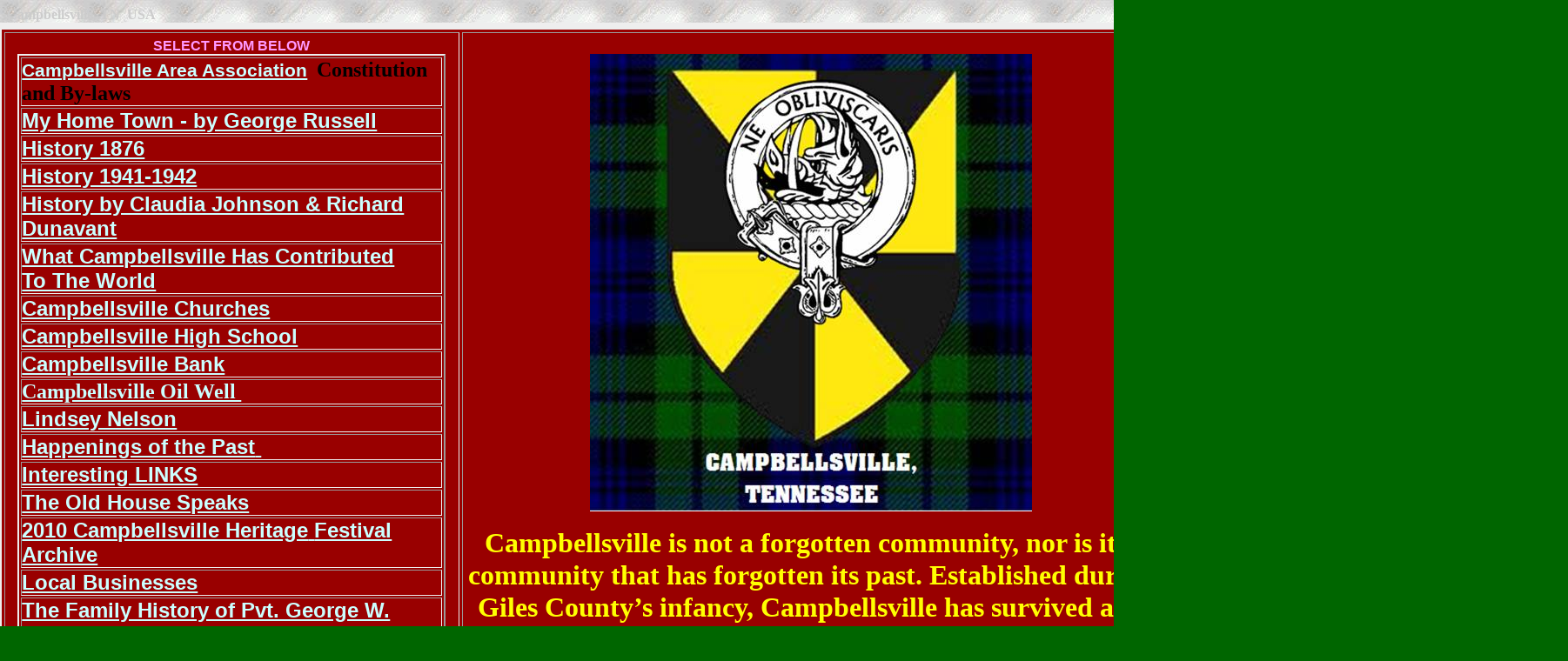

--- FILE ---
content_type: text/html
request_url: http://campbellsvilletn.com/
body_size: 26742
content:
<html xmlns:v="urn:schemas-microsoft-com:vml"
xmlns:o="urn:schemas-microsoft-com:office:office"
xmlns:w="urn:schemas-microsoft-com:office:word"
xmlns:m="http://schemas.microsoft.com/office/2004/12/omml"
xmlns:st1="urn:schemas-microsoft-com:office:smarttags"
xmlns="http://www.w3.org/TR/REC-html40">

<head>
<meta http-equiv=Content-Type content="text/html; charset=windows-1252">
<meta name=ProgId content=Word.Document>
<meta name=Generator content="Microsoft Word 14">
<meta name=Originator content="Microsoft Word 14">
<link rel=File-List href="index_files/filelist.xml">
<link rel=Edit-Time-Data href="index_files/editdata.mso">
<link rel=OLE-Object-Data href="index_files/oledata.mso">
<!--[if !mso]>
<style>
v\:* {behavior:url(#default#VML);}
o\:* {behavior:url(#default#VML);}
w\:* {behavior:url(#default#VML);}
.shape {behavior:url(#default#VML);}
</style>
<![endif]-->
<title>Campbellsville, TN</title>
<o:SmartTagType namespaceuri="urn:schemas-microsoft-com:office:smarttags"
 name="State"/>
<o:SmartTagType namespaceuri="urn:schemas-microsoft-com:office:smarttags"
 name="place"/>
<!--[if gte mso 9]><xml>
 <o:DocumentProperties>
  <o:Author>jen</o:Author>
  <o:Template>Normal</o:Template>
  <o:LastAuthor>tester</o:LastAuthor>
  <o:Revision>2</o:Revision>
  <o:TotalTime>21107</o:TotalTime>
  <o:LastPrinted>2010-12-12T20:33:00Z</o:LastPrinted>
  <o:Created>2024-07-20T00:52:00Z</o:Created>
  <o:LastSaved>2024-07-20T00:52:00Z</o:LastSaved>
  <o:Pages>15</o:Pages>
  <o:Words>1973</o:Words>
  <o:Characters>11251</o:Characters>
  <o:Company>Microsoft</o:Company>
  <o:Lines>93</o:Lines>
  <o:Paragraphs>26</o:Paragraphs>
  <o:CharactersWithSpaces>13198</o:CharactersWithSpaces>
  <o:Version>14.00</o:Version>
 </o:DocumentProperties>
</xml><![endif]-->
<link rel=themeData href="index_files/themedata.thmx">
<link rel=colorSchemeMapping href="index_files/colorschememapping.xml">
<!--[if gte mso 9]><xml>
 <w:WordDocument>
  <w:Zoom>70</w:Zoom>
  <w:SpellingState>Clean</w:SpellingState>
  <w:GrammarState>Clean</w:GrammarState>
  <w:TrackMoves>false</w:TrackMoves>
  <w:TrackFormatting/>
  <w:ValidateAgainstSchemas/>
  <w:SaveIfXMLInvalid>false</w:SaveIfXMLInvalid>
  <w:IgnoreMixedContent>false</w:IgnoreMixedContent>
  <w:AlwaysShowPlaceholderText>false</w:AlwaysShowPlaceholderText>
  <w:DoNotPromoteQF/>
  <w:LidThemeOther>EN-US</w:LidThemeOther>
  <w:LidThemeAsian>X-NONE</w:LidThemeAsian>
  <w:LidThemeComplexScript>X-NONE</w:LidThemeComplexScript>
  <w:Compatibility>
   <w:BreakWrappedTables/>
   <w:SnapToGridInCell/>
   <w:WrapTextWithPunct/>
   <w:UseAsianBreakRules/>
   <w:DontGrowAutofit/>
   <w:SplitPgBreakAndParaMark/>
   <w:DontVertAlignCellWithSp/>
   <w:DontBreakConstrainedForcedTables/>
   <w:DontVertAlignInTxbx/>
   <w:Word11KerningPairs/>
   <w:CachedColBalance/>
  </w:Compatibility>
  <w:BrowserLevel>MicrosoftInternetExplorer4</w:BrowserLevel>
  <m:mathPr>
   <m:mathFont m:val="Cambria Math"/>
   <m:brkBin m:val="before"/>
   <m:brkBinSub m:val="&#45;-"/>
   <m:smallFrac m:val="off"/>
   <m:dispDef/>
   <m:lMargin m:val="0"/>
   <m:rMargin m:val="0"/>
   <m:defJc m:val="centerGroup"/>
   <m:wrapIndent m:val="1440"/>
   <m:intLim m:val="subSup"/>
   <m:naryLim m:val="undOvr"/>
  </m:mathPr>  <u1:mathPr>
   <u1:mathFont u1:val="Cambria Math"/>
   <u1:brkBin u1:val="before"/>
   <u1:brkBinSub u1:val="--"/>
   <u1:smallFrac u1:val="off"/>
   <u1:dispDef/>
   <u1:lMargin u1:val="0"/>
   <u1:rMargin u1:val="0"/>
   <u1:defJc u1:val="centerGroup"/>
   <u1:wrapIndent u1:val="1440"/>
   <u1:intLim u1:val="subSup"/>
   <u1:naryLim u1:val="undOvr"/>
  </u1:mathPr>
 </w:WordDocument>
</xml><![endif]--><!--[if gte mso 9]><xml>
 <w:LatentStyles DefLockedState="false" DefUnhideWhenUsed="false"
  DefSemiHidden="false" DefQFormat="false" LatentStyleCount="267">
  <w:LsdException Locked="false" Priority="9" Name="heading 2"/>
  <w:LsdException Locked="false" Priority="1" Name="Default Paragraph Font"/>
  <w:LsdException Locked="false" Priority="99" Name="Hyperlink"/>
  <w:LsdException Locked="false" Priority="99" Name="FollowedHyperlink"/>
  <w:LsdException Locked="false" Priority="99" Name="Normal (Web)"/>
  <w:LsdException Locked="false" Priority="99" Name="No List"/>
  <w:LsdException Locked="false" Priority="99" Name="Balloon Text"/>
  <w:LsdException Locked="false" Priority="59" Name="Table Grid"/>
  <w:LsdException Locked="false" Priority="99" SemiHidden="true"
   Name="Placeholder Text"/>
  <w:LsdException Locked="false" Priority="1" QFormat="true" Name="No Spacing"/>
  <w:LsdException Locked="false" Priority="60" Name="Light Shading"/>
  <w:LsdException Locked="false" Priority="61" Name="Light List"/>
  <w:LsdException Locked="false" Priority="62" Name="Light Grid"/>
  <w:LsdException Locked="false" Priority="63" Name="Medium Shading 1"/>
  <w:LsdException Locked="false" Priority="64" Name="Medium Shading 2"/>
  <w:LsdException Locked="false" Priority="65" Name="Medium List 1"/>
  <w:LsdException Locked="false" Priority="66" Name="Medium List 2"/>
  <w:LsdException Locked="false" Priority="67" Name="Medium Grid 1"/>
  <w:LsdException Locked="false" Priority="68" Name="Medium Grid 2"/>
  <w:LsdException Locked="false" Priority="69" Name="Medium Grid 3"/>
  <w:LsdException Locked="false" Priority="70" Name="Dark List"/>
  <w:LsdException Locked="false" Priority="71" Name="Colorful Shading"/>
  <w:LsdException Locked="false" Priority="72" Name="Colorful List"/>
  <w:LsdException Locked="false" Priority="73" Name="Colorful Grid"/>
  <w:LsdException Locked="false" Priority="60" Name="Light Shading Accent 1"/>
  <w:LsdException Locked="false" Priority="61" Name="Light List Accent 1"/>
  <w:LsdException Locked="false" Priority="62" Name="Light Grid Accent 1"/>
  <w:LsdException Locked="false" Priority="63" Name="Medium Shading 1 Accent 1"/>
  <w:LsdException Locked="false" Priority="64" Name="Medium Shading 2 Accent 1"/>
  <w:LsdException Locked="false" Priority="65" Name="Medium List 1 Accent 1"/>
  <w:LsdException Locked="false" Priority="99" SemiHidden="true" Name="Revision"/>
  <w:LsdException Locked="false" Priority="34" QFormat="true"
   Name="List Paragraph"/>
  <w:LsdException Locked="false" Priority="29" QFormat="true" Name="Quote"/>
  <w:LsdException Locked="false" Priority="30" QFormat="true"
   Name="Intense Quote"/>
  <w:LsdException Locked="false" Priority="66" Name="Medium List 2 Accent 1"/>
  <w:LsdException Locked="false" Priority="67" Name="Medium Grid 1 Accent 1"/>
  <w:LsdException Locked="false" Priority="68" Name="Medium Grid 2 Accent 1"/>
  <w:LsdException Locked="false" Priority="69" Name="Medium Grid 3 Accent 1"/>
  <w:LsdException Locked="false" Priority="70" Name="Dark List Accent 1"/>
  <w:LsdException Locked="false" Priority="71" Name="Colorful Shading Accent 1"/>
  <w:LsdException Locked="false" Priority="72" Name="Colorful List Accent 1"/>
  <w:LsdException Locked="false" Priority="73" Name="Colorful Grid Accent 1"/>
  <w:LsdException Locked="false" Priority="60" Name="Light Shading Accent 2"/>
  <w:LsdException Locked="false" Priority="61" Name="Light List Accent 2"/>
  <w:LsdException Locked="false" Priority="62" Name="Light Grid Accent 2"/>
  <w:LsdException Locked="false" Priority="63" Name="Medium Shading 1 Accent 2"/>
  <w:LsdException Locked="false" Priority="64" Name="Medium Shading 2 Accent 2"/>
  <w:LsdException Locked="false" Priority="65" Name="Medium List 1 Accent 2"/>
  <w:LsdException Locked="false" Priority="66" Name="Medium List 2 Accent 2"/>
  <w:LsdException Locked="false" Priority="67" Name="Medium Grid 1 Accent 2"/>
  <w:LsdException Locked="false" Priority="68" Name="Medium Grid 2 Accent 2"/>
  <w:LsdException Locked="false" Priority="69" Name="Medium Grid 3 Accent 2"/>
  <w:LsdException Locked="false" Priority="70" Name="Dark List Accent 2"/>
  <w:LsdException Locked="false" Priority="71" Name="Colorful Shading Accent 2"/>
  <w:LsdException Locked="false" Priority="72" Name="Colorful List Accent 2"/>
  <w:LsdException Locked="false" Priority="73" Name="Colorful Grid Accent 2"/>
  <w:LsdException Locked="false" Priority="60" Name="Light Shading Accent 3"/>
  <w:LsdException Locked="false" Priority="61" Name="Light List Accent 3"/>
  <w:LsdException Locked="false" Priority="62" Name="Light Grid Accent 3"/>
  <w:LsdException Locked="false" Priority="63" Name="Medium Shading 1 Accent 3"/>
  <w:LsdException Locked="false" Priority="64" Name="Medium Shading 2 Accent 3"/>
  <w:LsdException Locked="false" Priority="65" Name="Medium List 1 Accent 3"/>
  <w:LsdException Locked="false" Priority="66" Name="Medium List 2 Accent 3"/>
  <w:LsdException Locked="false" Priority="67" Name="Medium Grid 1 Accent 3"/>
  <w:LsdException Locked="false" Priority="68" Name="Medium Grid 2 Accent 3"/>
  <w:LsdException Locked="false" Priority="69" Name="Medium Grid 3 Accent 3"/>
  <w:LsdException Locked="false" Priority="70" Name="Dark List Accent 3"/>
  <w:LsdException Locked="false" Priority="71" Name="Colorful Shading Accent 3"/>
  <w:LsdException Locked="false" Priority="72" Name="Colorful List Accent 3"/>
  <w:LsdException Locked="false" Priority="73" Name="Colorful Grid Accent 3"/>
  <w:LsdException Locked="false" Priority="60" Name="Light Shading Accent 4"/>
  <w:LsdException Locked="false" Priority="61" Name="Light List Accent 4"/>
  <w:LsdException Locked="false" Priority="62" Name="Light Grid Accent 4"/>
  <w:LsdException Locked="false" Priority="63" Name="Medium Shading 1 Accent 4"/>
  <w:LsdException Locked="false" Priority="64" Name="Medium Shading 2 Accent 4"/>
  <w:LsdException Locked="false" Priority="65" Name="Medium List 1 Accent 4"/>
  <w:LsdException Locked="false" Priority="66" Name="Medium List 2 Accent 4"/>
  <w:LsdException Locked="false" Priority="67" Name="Medium Grid 1 Accent 4"/>
  <w:LsdException Locked="false" Priority="68" Name="Medium Grid 2 Accent 4"/>
  <w:LsdException Locked="false" Priority="69" Name="Medium Grid 3 Accent 4"/>
  <w:LsdException Locked="false" Priority="70" Name="Dark List Accent 4"/>
  <w:LsdException Locked="false" Priority="71" Name="Colorful Shading Accent 4"/>
  <w:LsdException Locked="false" Priority="72" Name="Colorful List Accent 4"/>
  <w:LsdException Locked="false" Priority="73" Name="Colorful Grid Accent 4"/>
  <w:LsdException Locked="false" Priority="60" Name="Light Shading Accent 5"/>
  <w:LsdException Locked="false" Priority="61" Name="Light List Accent 5"/>
  <w:LsdException Locked="false" Priority="62" Name="Light Grid Accent 5"/>
  <w:LsdException Locked="false" Priority="63" Name="Medium Shading 1 Accent 5"/>
  <w:LsdException Locked="false" Priority="64" Name="Medium Shading 2 Accent 5"/>
  <w:LsdException Locked="false" Priority="65" Name="Medium List 1 Accent 5"/>
  <w:LsdException Locked="false" Priority="66" Name="Medium List 2 Accent 5"/>
  <w:LsdException Locked="false" Priority="67" Name="Medium Grid 1 Accent 5"/>
  <w:LsdException Locked="false" Priority="68" Name="Medium Grid 2 Accent 5"/>
  <w:LsdException Locked="false" Priority="69" Name="Medium Grid 3 Accent 5"/>
  <w:LsdException Locked="false" Priority="70" Name="Dark List Accent 5"/>
  <w:LsdException Locked="false" Priority="71" Name="Colorful Shading Accent 5"/>
  <w:LsdException Locked="false" Priority="72" Name="Colorful List Accent 5"/>
  <w:LsdException Locked="false" Priority="73" Name="Colorful Grid Accent 5"/>
  <w:LsdException Locked="false" Priority="60" Name="Light Shading Accent 6"/>
  <w:LsdException Locked="false" Priority="61" Name="Light List Accent 6"/>
  <w:LsdException Locked="false" Priority="62" Name="Light Grid Accent 6"/>
  <w:LsdException Locked="false" Priority="63" Name="Medium Shading 1 Accent 6"/>
  <w:LsdException Locked="false" Priority="64" Name="Medium Shading 2 Accent 6"/>
  <w:LsdException Locked="false" Priority="65" Name="Medium List 1 Accent 6"/>
  <w:LsdException Locked="false" Priority="66" Name="Medium List 2 Accent 6"/>
  <w:LsdException Locked="false" Priority="67" Name="Medium Grid 1 Accent 6"/>
  <w:LsdException Locked="false" Priority="68" Name="Medium Grid 2 Accent 6"/>
  <w:LsdException Locked="false" Priority="69" Name="Medium Grid 3 Accent 6"/>
  <w:LsdException Locked="false" Priority="70" Name="Dark List Accent 6"/>
  <w:LsdException Locked="false" Priority="71" Name="Colorful Shading Accent 6"/>
  <w:LsdException Locked="false" Priority="72" Name="Colorful List Accent 6"/>
  <w:LsdException Locked="false" Priority="73" Name="Colorful Grid Accent 6"/>
  <w:LsdException Locked="false" Priority="19" QFormat="true"
   Name="Subtle Emphasis"/>
  <w:LsdException Locked="false" Priority="21" QFormat="true"
   Name="Intense Emphasis"/>
  <w:LsdException Locked="false" Priority="31" QFormat="true"
   Name="Subtle Reference"/>
  <w:LsdException Locked="false" Priority="32" QFormat="true"
   Name="Intense Reference"/>
  <w:LsdException Locked="false" Priority="33" QFormat="true" Name="Book Title"/>
  <w:LsdException Locked="false" Priority="37" SemiHidden="true"
   UnhideWhenUsed="true" Name="Bibliography"/>
  <w:LsdException Locked="false" Priority="39" SemiHidden="true"
   UnhideWhenUsed="true" QFormat="true" Name="TOC Heading"/>
 </w:LatentStyles>
</xml><![endif]--><!--[if !mso]><object
 classid="clsid:38481807-CA0E-42D2-BF39-B33AF135CC4D" id=ieooui></object>
<style>
st1\:*{behavior:url(#ieooui) }
</style>
<![endif]-->
<style>
<!--
 /* Font Definitions */
 @font-face
	{font-family:Helvetica;
	panose-1:2 11 6 4 2 2 2 2 2 4;
	mso-font-charset:0;
	mso-generic-font-family:swiss;
	mso-font-pitch:variable;
	mso-font-signature:-536858881 -1073711013 9 0 511 0;}
@font-face
	{font-family:"Cambria Math";
	panose-1:2 4 5 3 5 4 6 3 2 4;
	mso-font-charset:0;
	mso-generic-font-family:roman;
	mso-font-pitch:variable;
	mso-font-signature:-536869121 1107305727 33554432 0 415 0;}
@font-face
	{font-family:Calibri;
	panose-1:2 15 5 2 2 2 4 3 2 4;
	mso-font-charset:0;
	mso-generic-font-family:swiss;
	mso-font-pitch:variable;
	mso-font-signature:-469750017 -1073732485 9 0 511 0;}
@font-face
	{font-family:Tahoma;
	panose-1:2 11 6 4 3 5 4 4 2 4;
	mso-font-charset:0;
	mso-generic-font-family:swiss;
	mso-font-pitch:variable;
	mso-font-signature:-520081665 -1073717157 41 0 66047 0;}
@font-face
	{font-family:"Arial Black";
	panose-1:2 11 10 4 2 1 2 2 2 4;
	mso-font-charset:0;
	mso-generic-font-family:swiss;
	mso-font-pitch:variable;
	mso-font-signature:-1610612049 1073772795 0 0 159 0;}
@font-face
	{font-family:"Comic Sans MS";
	panose-1:3 15 7 2 3 3 2 2 2 4;
	mso-font-charset:0;
	mso-generic-font-family:script;
	mso-font-pitch:variable;
	mso-font-signature:647 19 0 0 159 0;}
@font-face
	{font-family:Playbill;
	panose-1:4 5 6 3 10 6 2 2 2 2;
	mso-font-charset:0;
	mso-generic-font-family:decorative;
	mso-font-pitch:variable;
	mso-font-signature:3 0 0 0 1 0;}
@font-face
	{font-family:"Aachen BT";
	mso-font-alt:"Times New Roman";
	mso-font-charset:0;
	mso-generic-font-family:roman;
	mso-font-pitch:variable;
	mso-font-signature:1 0 0 0 27 0;}
@font-face
	{font-family:"Accord Heavy SF";
	mso-font-charset:0;
	mso-generic-font-family:swiss;
	mso-font-pitch:variable;
	mso-font-signature:3 0 0 0 1 0;}
@font-face
	{font-family:"Weathered SF";
	mso-font-charset:0;
	mso-generic-font-family:auto;
	mso-font-pitch:variable;
	mso-font-signature:3 0 0 0 1 0;}
@font-face
	{font-family:"Ryan BT";
	mso-font-charset:0;
	mso-generic-font-family:script;
	mso-font-pitch:variable;
	mso-font-signature:-2147483473 268443722 0 0 1 0;}
@font-face
	{font-family:"Hank BT";
	mso-font-charset:0;
	mso-generic-font-family:script;
	mso-font-pitch:variable;
	mso-font-signature:-2147483473 268443722 0 0 1 0;}
@font-face
	{font-family:"LD Cool";
	mso-font-charset:0;
	mso-generic-font-family:auto;
	mso-font-pitch:variable;
	mso-font-signature:3 0 0 0 1 0;}
@font-face
	{font-family:Georgia;
	panose-1:2 4 5 2 5 4 5 2 3 3;
	mso-font-charset:0;
	mso-generic-font-family:roman;
	mso-font-pitch:variable;
	mso-font-signature:647 0 0 0 159 0;}
 /* Style Definitions */
 p.MsoNormal, li.MsoNormal, div.MsoNormal
	{mso-style-unhide:no;
	mso-style-qformat:yes;
	mso-style-parent:"";
	margin:0in;
	margin-bottom:.0001pt;
	mso-pagination:widow-orphan;
	font-size:12.0pt;
	font-family:"Times New Roman","serif";
	mso-fareast-font-family:"Times New Roman";
	color:black;}
h2
	{mso-style-noshow:yes;
	mso-style-priority:9;
	mso-style-unhide:no;
	mso-style-qformat:yes;
	mso-style-link:"Heading 2 Char";
	margin-top:0in;
	margin-right:0in;
	margin-bottom:4.2pt;
	margin-left:0in;
	line-height:110%;
	mso-pagination:widow-orphan;
	mso-outline-level:2;
	font-size:19.5pt;
	font-family:"Times New Roman","serif";
	mso-fareast-font-family:"Times New Roman";
	mso-fareast-theme-font:minor-fareast;
	color:#006E12;
	font-weight:normal;}
a:link, span.MsoHyperlink
	{mso-style-noshow:yes;
	mso-style-priority:99;
	mso-style-unhide:no;
	color:#CCFFFF;
	text-decoration:underline;
	text-underline:single;}
a:visited, span.MsoHyperlinkFollowed
	{mso-style-noshow:yes;
	mso-style-priority:99;
	mso-style-unhide:no;
	color:#33CCFF;
	text-decoration:underline;
	text-underline:single;}
p
	{mso-style-priority:99;
	mso-style-unhide:no;
	mso-margin-top-alt:auto;
	margin-right:0in;
	mso-margin-bottom-alt:auto;
	margin-left:0in;
	mso-pagination:widow-orphan;
	font-size:12.0pt;
	font-family:"Times New Roman","serif";
	mso-fareast-font-family:"Times New Roman";
	color:black;}
p.MsoAcetate, li.MsoAcetate, div.MsoAcetate
	{mso-style-noshow:yes;
	mso-style-priority:99;
	mso-style-unhide:no;
	mso-style-link:"Balloon Text Char";
	margin:0in;
	margin-bottom:.0001pt;
	mso-pagination:widow-orphan;
	font-size:8.0pt;
	font-family:"Tahoma","sans-serif";
	mso-fareast-font-family:"Times New Roman";
	color:black;}
span.Heading2Char
	{mso-style-name:"Heading 2 Char";
	mso-style-noshow:yes;
	mso-style-priority:9;
	mso-style-unhide:no;
	mso-style-locked:yes;
	mso-style-link:"Heading 2";
	mso-ansi-font-size:19.5pt;
	mso-bidi-font-size:19.5pt;
	color:#006E12;}
span.BalloonTextChar
	{mso-style-name:"Balloon Text Char";
	mso-style-noshow:yes;
	mso-style-priority:99;
	mso-style-unhide:no;
	mso-style-locked:yes;
	mso-style-link:"Balloon Text";
	mso-ansi-font-size:8.0pt;
	mso-bidi-font-size:8.0pt;
	font-family:"Tahoma","sans-serif";
	mso-ascii-font-family:Tahoma;
	mso-fareast-font-family:"Times New Roman";
	mso-hansi-font-family:Tahoma;
	mso-bidi-font-family:Tahoma;
	color:black;}
p.msolistparagraph0, li.msolistparagraph0, div.msolistparagraph0
	{mso-style-name:msolistparagraph;
	mso-style-priority:34;
	mso-style-unhide:no;
	mso-style-qformat:yes;
	margin-top:0in;
	margin-right:0in;
	margin-bottom:0in;
	margin-left:.5in;
	margin-bottom:.0001pt;
	mso-add-space:auto;
	mso-pagination:widow-orphan;
	font-size:12.0pt;
	font-family:"Times New Roman","serif";
	mso-fareast-font-family:"Times New Roman";
	color:black;}
p.msolistparagraph0CxSpFirst, li.msolistparagraph0CxSpFirst, div.msolistparagraph0CxSpFirst
	{mso-style-name:msolistparagraphCxSpFirst;
	mso-style-priority:34;
	mso-style-unhide:no;
	mso-style-qformat:yes;
	mso-style-type:export-only;
	margin-top:0in;
	margin-right:0in;
	margin-bottom:0in;
	margin-left:.5in;
	margin-bottom:.0001pt;
	mso-add-space:auto;
	mso-pagination:widow-orphan;
	font-size:12.0pt;
	font-family:"Times New Roman","serif";
	mso-fareast-font-family:"Times New Roman";
	color:black;}
p.msolistparagraph0CxSpMiddle, li.msolistparagraph0CxSpMiddle, div.msolistparagraph0CxSpMiddle
	{mso-style-name:msolistparagraphCxSpMiddle;
	mso-style-priority:34;
	mso-style-unhide:no;
	mso-style-qformat:yes;
	mso-style-type:export-only;
	margin-top:0in;
	margin-right:0in;
	margin-bottom:0in;
	margin-left:.5in;
	margin-bottom:.0001pt;
	mso-add-space:auto;
	mso-pagination:widow-orphan;
	font-size:12.0pt;
	font-family:"Times New Roman","serif";
	mso-fareast-font-family:"Times New Roman";
	color:black;}
p.msolistparagraph0CxSpLast, li.msolistparagraph0CxSpLast, div.msolistparagraph0CxSpLast
	{mso-style-name:msolistparagraphCxSpLast;
	mso-style-priority:34;
	mso-style-unhide:no;
	mso-style-qformat:yes;
	mso-style-type:export-only;
	margin-top:0in;
	margin-right:0in;
	margin-bottom:0in;
	margin-left:.5in;
	margin-bottom:.0001pt;
	mso-add-space:auto;
	mso-pagination:widow-orphan;
	font-size:12.0pt;
	font-family:"Times New Roman","serif";
	mso-fareast-font-family:"Times New Roman";
	color:black;}
p.Default, li.Default, div.Default
	{mso-style-name:Default;
	mso-style-priority:99;
	mso-style-unhide:no;
	mso-style-parent:"";
	margin:0in;
	margin-bottom:.0001pt;
	mso-pagination:widow-orphan;
	mso-layout-grid-align:none;
	text-autospace:none;
	font-size:12.0pt;
	font-family:Playbill;
	mso-fareast-font-family:"Times New Roman";
	mso-bidi-font-family:Playbill;
	color:black;}
p.COMPANY, li.COMPANY, div.COMPANY
	{mso-style-name:COMPANY;
	mso-style-priority:99;
	mso-style-unhide:no;
	margin-top:0in;
	margin-right:0in;
	margin-bottom:6.0pt;
	margin-left:0in;
	text-align:center;
	mso-pagination:widow-orphan;
	font-size:16.0pt;
	mso-bidi-font-size:12.0pt;
	font-family:"Arial","sans-serif";
	mso-fareast-font-family:"Times New Roman";
	color:#F04923;
	letter-spacing:1.0pt;
	font-weight:bold;
	mso-bidi-font-weight:normal;}
p.CallOuts, li.CallOuts, div.CallOuts
	{mso-style-name:Call_Outs;
	mso-style-priority:99;
	mso-style-unhide:no;
	margin:0in;
	margin-bottom:.0001pt;
	text-align:center;
	mso-pagination:widow-orphan;
	font-size:12.0pt;
	font-family:"Arial","sans-serif";
	mso-fareast-font-family:"Times New Roman";
	color:white;
	font-weight:bold;
	mso-bidi-font-weight:normal;}
p.msonormalcxsplast, li.msonormalcxsplast, div.msonormalcxsplast
	{mso-style-name:msonormalcxsplast;
	mso-style-priority:99;
	mso-style-unhide:no;
	mso-margin-top-alt:auto;
	margin-right:0in;
	mso-margin-bottom-alt:auto;
	margin-left:0in;
	mso-pagination:widow-orphan;
	font-size:12.0pt;
	font-family:"Times New Roman","serif";
	mso-fareast-font-family:"Times New Roman";
	color:black;}
span.SpellE
	{mso-style-name:"";
	mso-spl-e:yes;}
span.GramE
	{mso-style-name:"";
	mso-gram-e:yes;}
.MsoChpDefault
	{mso-style-type:export-only;
	mso-default-props:yes;
	font-size:10.0pt;
	mso-ansi-font-size:10.0pt;
	mso-bidi-font-size:10.0pt;}
@page WordSection1
	{size:8.5in 11.0in;
	margin:1.0in 1.0in 1.0in 1.0in;
	mso-header-margin:.5in;
	mso-footer-margin:.5in;
	mso-paper-source:0;}
div.WordSection1
	{page:WordSection1;}
-->
</style>
<!--[if gte mso 10]>
<style>
 /* Style Definitions */
 table.MsoNormalTable
	{mso-style-name:"Table Normal";
	mso-tstyle-rowband-size:0;
	mso-tstyle-colband-size:0;
	mso-style-noshow:yes;
	mso-style-priority:99;
	mso-style-parent:"";
	mso-padding-alt:0in 5.4pt 0in 5.4pt;
	mso-para-margin:0in;
	mso-para-margin-bottom:.0001pt;
	mso-pagination:widow-orphan;
	font-size:10.0pt;
	font-family:"Times New Roman","serif";}
table.MsoTableGrid
	{mso-style-name:"Table Grid";
	mso-tstyle-rowband-size:0;
	mso-tstyle-colband-size:0;
	mso-style-priority:59;
	mso-style-unhide:no;
	border:solid black 1.0pt;
	mso-border-alt:solid black .5pt;
	mso-padding-alt:0in 5.4pt 0in 5.4pt;
	mso-border-insideh:.5pt solid black;
	mso-border-insidev:.5pt solid black;
	mso-para-margin:0in;
	mso-para-margin-bottom:.0001pt;
	mso-pagination:widow-orphan;
	font-size:10.0pt;
	font-family:"Times New Roman","serif";}
</style>
<![endif]--><!--[if gte mso 9]><xml>
 <o:shapedefaults v:ext="edit" spidmax="1026"/>
</xml><![endif]--><!--[if gte mso 9]><xml>
 <o:shapelayout v:ext="edit">
  <o:idmap v:ext="edit" data="1"/>
 </o:shapelayout></xml><![endif]-->
</head>

<body bgcolor="#006600" background=lght-bk1.jpg lang=EN-US link="#CCFFFF"
vlink="#33CCFF" style='tab-interval:.5in'>

<div class=WordSection1>

<p class=MsoNormal><b><span style='color:#CCCCCC'>­Campbellsville, TN<span
class=GramE>&nbsp; USA</span></span></b></p>

<div align=center>

<table class=MsoNormalTable border=1 cellspacing=3 cellpadding=0 width=1351
 style='width:1013.35pt;mso-cellspacing:2.2pt;margin-left:-.15in;background:
 #990000;border:outset 6.0pt;mso-yfti-tbllook:1184;mso-padding-alt:4.5pt 4.5pt 4.5pt 4.5pt'>
 <tr style='mso-yfti-irow:0;mso-yfti-firstrow:yes;mso-yfti-lastrow:yes;
  height:10.2pt'>
  <td width=509 style='width:381.95pt;padding:4.5pt 4.5pt 4.5pt 4.5pt;
  height:10.2pt'>
  <p class=MsoNormal align=center style='text-align:center'><a name=xyz></a><a
  name=top></a><span style='mso-bookmark:xyz'><b><span style='font-family:"Arial","sans-serif";
  color:#FF99FF'>SELECT FROM BELOW</span></b></span></p>
  <div align=center>
  <table class=MsoNormalTable border=1 cellpadding=0 width="96%"
   style='width:96.74%;mso-cellspacing:1.5pt;margin-left:.3pt;border:outset 1.5pt;
   mso-yfti-tbllook:1184;mso-padding-alt:0in 0in 0in 0in'>
   <tr style='mso-yfti-irow:0;mso-yfti-firstrow:yes;height:.35pt'>
    <td style='padding:0in 0in 0in 0in;height:.35pt'>
    <p class=MsoNormal><span style='mso-bookmark:xyz'></span><a
    href="caaindex.html"><span style='mso-bookmark:xyz'><b><span
    style='font-size:16.0pt;mso-bidi-font-size:10.0pt;font-family:"Arial","sans-serif"'>Campbellsville
    Area Association</span></b></span><span style='mso-bookmark:xyz'></span></a><span
    style='mso-bookmark:xyz'><span style='font-size:16.0pt;mso-bidi-font-size:
    12.0pt'> </span></span><span style='mso-bookmark:xyz'><span
    style='font-size:18.0pt;mso-bidi-font-size:12.0pt'><span
    style='mso-spacerun:yes'> </span></span></span><span style='mso-bookmark:
    xyz'><b style='mso-bidi-font-weight:normal'><span style='font-size:18.0pt;
    mso-bidi-font-size:12.0pt;color:#BFBFBF;mso-themecolor:background1;
    mso-themeshade:191;mso-style-textfill-fill-color:#BFBFBF;mso-style-textfill-fill-themecolor:
    background1;mso-style-textfill-fill-alpha:100.0%;mso-style-textfill-fill-colortransforms:
    lumm=75000'><span style='color:windowtext'>Constitution and By-laws</span></span></b></span><span
    style='mso-bookmark:xyz'><span style='font-size:18.0pt;mso-bidi-font-size:
    12.0pt'><o:p></o:p></span></span></p>
    </td>
    <span style='mso-bookmark:xyz'></span>
   </tr>
   <tr style='mso-yfti-irow:1;height:.3pt'>
    <td style='padding:0in 0in 0in 0in;height:.3pt'>
    <p class=MsoNormal><span style='mso-bookmark:xyz'></span><a
    href="history7.htm"><span style='mso-bookmark:xyz'><b><span
    style='font-size:18.0pt;mso-bidi-font-size:10.0pt;font-family:"Arial","sans-serif"'>My
    Home Town - by George Russell</span></b></span><span style='mso-bookmark:
    xyz'></span></a><span style='mso-bookmark:xyz'><span style='font-size:18.0pt;
    mso-bidi-font-size:12.0pt'><o:p></o:p></span></span></p>
    </td>
    <span style='mso-bookmark:xyz'></span>
   </tr>
   <tr style='mso-yfti-irow:2;height:.3pt'>
    <td style='padding:0in 0in 0in 0in;height:.3pt'>
    <p class=MsoNormal><span style='mso-bookmark:xyz'></span><a
    href="history4.htm"><span style='mso-bookmark:xyz'><b><span
    style='font-size:18.0pt;mso-bidi-font-size:10.0pt;font-family:"Arial","sans-serif"'>History
    1876</span></b></span><span style='mso-bookmark:xyz'></span></a><span
    style='mso-bookmark:xyz'><span style='font-size:18.0pt;mso-bidi-font-size:
    12.0pt'><o:p></o:p></span></span></p>
    </td>
    <span style='mso-bookmark:xyz'></span>
   </tr>
   <tr style='mso-yfti-irow:3;height:.3pt'>
    <td style='padding:0in 0in 0in 0in;height:.3pt'>
    <p class=MsoNormal><span style='mso-bookmark:xyz'></span><a
    href="history5.htm"><span style='mso-bookmark:xyz'><b><span
    style='font-size:18.0pt;mso-bidi-font-size:10.0pt;font-family:"Arial","sans-serif"'>History
    1941-1942</span></b></span><span style='mso-bookmark:xyz'></span></a><span
    style='mso-bookmark:xyz'><span style='font-size:18.0pt;mso-bidi-font-size:
    12.0pt'><o:p></o:p></span></span></p>
    </td>
    <span style='mso-bookmark:xyz'></span>
   </tr>
   <tr style='mso-yfti-irow:4;height:.3pt'>
    <td style='padding:0in 0in 0in 0in;height:.3pt'>
    <p class=MsoNormal><span style='mso-bookmark:xyz'></span><a
    href="history3.htm"><span style='mso-bookmark:xyz'><b><span
    style='font-size:18.0pt;mso-bidi-font-size:10.0pt;font-family:"Arial","sans-serif"'>History
    by Claudia Johnson &amp; Richard</span></b></span><span style='mso-bookmark:
    xyz'></span></a><span style='mso-bookmark:xyz'><span class=MsoHyperlink><b><span
    style='font-size:18.0pt;mso-bidi-font-size:12.0pt;font-family:"Arial","sans-serif"'><o:p></o:p></span></b></span></span></p>
    <p class=MsoNormal><span style='mso-bookmark:xyz'></span><a
    href="history3.htm"><span style='mso-bookmark:xyz'><span class=SpellE><b><span
    style='font-size:18.0pt;mso-bidi-font-size:10.0pt;font-family:"Arial","sans-serif"'>Dunavant</span></b></span></span><span
    style='mso-bookmark:xyz'></span></a><span style='mso-bookmark:xyz'></span></p>
    </td>
    <span style='mso-bookmark:xyz'></span>
   </tr>
   <tr style='mso-yfti-irow:5;height:.7pt'>
    <td style='padding:0in 0in 0in 0in;height:.7pt'>
    <p class=MsoNormal><span style='mso-bookmark:xyz'></span><a
    href="history2.htm"><span style='mso-bookmark:xyz'><b><span
    style='font-size:18.0pt;mso-bidi-font-size:10.0pt;font-family:"Arial","sans-serif"'>What
    Campbellsville Has Contributed</span></b></span><span style='mso-bookmark:
    xyz'></span></a><span style='mso-bookmark:xyz'><span style='font-size:18.0pt;
    mso-bidi-font-size:12.0pt'> <br>
    </span></span><a href="../../AppData/Roaming/Microsoft/Word/history2.htm"><span
    style='mso-bookmark:xyz'><b><span style='font-size:18.0pt;mso-bidi-font-size:
    10.0pt;font-family:"Arial","sans-serif"'>To The World</span></b></span><span
    style='mso-bookmark:xyz'></span></a><span style='mso-bookmark:xyz'><span
    style='font-size:18.0pt;mso-bidi-font-size:12.0pt'><o:p></o:p></span></span></p>
    </td>
    <span style='mso-bookmark:xyz'></span>
   </tr>
   <tr style='mso-yfti-irow:6;height:.3pt'>
    <td style='padding:0in 0in 0in 0in;height:.3pt'>
    <p class=MsoNormal><span style='mso-bookmark:xyz'></span><a
    href="churches.htm"><span style='mso-bookmark:xyz'><b><span
    style='font-size:18.0pt;mso-bidi-font-size:10.0pt;font-family:"Arial","sans-serif"'>Campbellsville
    Churches</span></b></span><span style='mso-bookmark:xyz'></span></a><span
    style='mso-bookmark:xyz'><span style='font-size:18.0pt;mso-bidi-font-size:
    12.0pt'><o:p></o:p></span></span></p>
    </td>
    <span style='mso-bookmark:xyz'></span>
   </tr>
   <tr style='mso-yfti-irow:7;height:.3pt'>
    <td style='padding:0in 0in 0in 0in;height:.3pt'>
    <p class=MsoNormal><span style='mso-bookmark:xyz'></span><a href="chs.htm"><span
    style='mso-bookmark:xyz'><b><span style='font-size:18.0pt;mso-bidi-font-size:
    10.0pt;font-family:"Arial","sans-serif"'>Campbellsville High School</span></b></span><span
    style='mso-bookmark:xyz'></span></a><span style='mso-bookmark:xyz'><span
    style='font-size:18.0pt;mso-bidi-font-size:12.0pt'><o:p></o:p></span></span></p>
    </td>
    <span style='mso-bookmark:xyz'></span>
   </tr>
   <tr style='mso-yfti-irow:8;height:.3pt'>
    <td style='padding:0in 0in 0in 0in;height:.3pt'>
    <p class=MsoNormal><span style='mso-bookmark:xyz'></span><a href="bank.htm"><span
    style='mso-bookmark:xyz'><b><span style='font-size:18.0pt;mso-bidi-font-size:
    10.0pt;font-family:"Arial","sans-serif"'>Campbellsville Bank</span></b></span><span
    style='mso-bookmark:xyz'></span></a><span style='mso-bookmark:xyz'><span
    style='font-size:18.0pt;mso-bidi-font-size:12.0pt'><o:p></o:p></span></span></p>
    </td>
    <span style='mso-bookmark:xyz'></span>
   </tr>
   <tr style='mso-yfti-irow:9;height:.35pt'>
    <td style='padding:0in 0in 0in 0in;height:.35pt'>
    <p class=MsoNormal><span style='mso-bookmark:xyz'></span><a
    href="oilwell.htm"><span style='mso-bookmark:xyz'><b><span
    style='font-size:18.0pt;mso-bidi-font-size:12.0pt'>Campbellsville Oil
    Well&nbsp;</span></b></span><span style='mso-bookmark:xyz'></span></a><span
    style='mso-bookmark:xyz'><span style='font-size:18.0pt;mso-bidi-font-size:
    12.0pt'><o:p></o:p></span></span></p>
    </td>
    <span style='mso-bookmark:xyz'></span>
   </tr>
   <tr style='mso-yfti-irow:10;height:.3pt'>
    <td style='padding:0in 0in 0in 0in;height:.3pt'>
    <p class=MsoNormal><span style='mso-bookmark:xyz'></span><a
    href="nelson.htm"><span style='mso-bookmark:xyz'><b><span style='font-size:
    18.0pt;mso-bidi-font-size:10.0pt;font-family:"Arial","sans-serif"'>Lindsey
    Nelson</span></b></span><span style='mso-bookmark:xyz'></span></a><span
    style='mso-bookmark:xyz'><span style='font-size:18.0pt;mso-bidi-font-size:
    12.0pt'><o:p></o:p></span></span></p>
    </td>
    <span style='mso-bookmark:xyz'></span>
   </tr>
   <tr style='mso-yfti-irow:11;height:.3pt'>
    <td style='padding:0in 0in 0in 0in;height:.3pt'>
    <p class=MsoNormal><span style='mso-bookmark:xyz'></span><a
    href="happenings.htm"><span style='mso-bookmark:xyz'><b><span
    style='font-size:18.0pt;mso-bidi-font-size:10.0pt;font-family:"Arial","sans-serif"'>Happenings
    of the Past<span style='mso-spacerun:yes'>  </span></span></b></span><span
    style='mso-bookmark:xyz'></span></a><span style='mso-bookmark:xyz'><span
    style='font-size:18.0pt;mso-bidi-font-size:12.0pt'><o:p></o:p></span></span></p>
    </td>
    <span style='mso-bookmark:xyz'></span>
   </tr>
   <tr style='mso-yfti-irow:12;height:.3pt'>
    <td style='padding:0in 0in 0in 0in;height:.3pt'>
    <p class=MsoNormal><span style='mso-bookmark:xyz'></span><a href="links.htm"><span
    style='mso-bookmark:xyz'><b><span style='font-size:18.0pt;mso-bidi-font-size:
    10.0pt;font-family:"Arial","sans-serif"'>Interesting LINKS</span></b></span><span
    style='mso-bookmark:xyz'></span></a><span style='mso-bookmark:xyz'><b><span
    style='font-size:18.0pt;mso-bidi-font-size:10.0pt;font-family:"Arial","sans-serif"'><o:p></o:p></span></b></span></p>
    </td>
    <span style='mso-bookmark:xyz'></span>
   </tr>
   <tr style='mso-yfti-irow:13;height:.3pt'>
    <td style='padding:0in 0in 0in 0in;height:.3pt'>
    <p class=MsoNormal><span style='mso-bookmark:xyz'></span><a
    href="history8_ourhouse.htm"><span style='mso-bookmark:xyz'><b
    style='mso-bidi-font-weight:normal'><span style='font-size:18.0pt;
    mso-bidi-font-size:10.0pt;font-family:"Arial","sans-serif"'>The Old House
    Speaks</span></b></span><span style='mso-bookmark:xyz'></span></a><span
    style='mso-bookmark:xyz'><b style='mso-bidi-font-weight:normal'><span
    style='font-size:18.0pt;mso-bidi-font-size:10.0pt;font-family:"Arial","sans-serif";
    color:windowtext'><span style='mso-spacerun:yes'>        </span><o:p></o:p></span></b></span></p>
    </td>
    <span style='mso-bookmark:xyz'></span>
   </tr>
   <tr style='mso-yfti-irow:14;height:.3pt'>
    <td style='padding:0in 0in 0in 0in;height:.3pt'>
    <p class=MsoNormal><span style='mso-bookmark:xyz'></span><a
    href="festival.htm"><span style='mso-bookmark:xyz'><b style='mso-bidi-font-weight:
    normal'><span style='font-size:18.0pt;mso-bidi-font-size:12.0pt;font-family:
    "Arial","sans-serif"'>2010 Campbellsville Heritage</span></b></span><span
    style='mso-bookmark:xyz'><span style='font-size:18.0pt;mso-bidi-font-size:
    12.0pt;font-family:"Helvetica","sans-serif"'> </span></span><span
    style='mso-bookmark:xyz'><b style='mso-bidi-font-weight:normal'><span
    style='font-size:18.0pt;mso-bidi-font-size:12.0pt;font-family:"Arial","sans-serif"'>Festival
    Archive</span></b></span><span style='mso-bookmark:xyz'></span></a><span
    style='mso-bookmark:xyz'><b style='mso-bidi-font-weight:normal'><span
    style='font-size:18.0pt;mso-bidi-font-size:12.0pt;font-family:"Arial","sans-serif";
    color:white'><span style='mso-spacerun:yes'>  </span><o:p></o:p></span></b></span></p>
    </td>
    <span style='mso-bookmark:xyz'></span>
   </tr>
   <tr style='mso-yfti-irow:15;height:.3pt'>
    <td style='padding:0in 0in 0in 0in;height:.3pt'>
    <p class=MsoNormal><span style='mso-bookmark:xyz'></span><a
    href="localbusinesses.htm"><span style='mso-bookmark:xyz'><b
    style='mso-bidi-font-weight:normal'><span style='font-size:18.0pt;
    mso-bidi-font-size:12.0pt;font-family:"Arial","sans-serif"'>Local
    Businesses</span></b></span><span style='mso-bookmark:xyz'></span></a><span
    style='mso-bookmark:xyz'><b style='mso-bidi-font-weight:normal'><span
    style='font-size:18.0pt;mso-bidi-font-size:12.0pt;font-family:"Arial","sans-serif";
    color:white'> <o:p></o:p></span></b></span></p>
    </td>
    <span style='mso-bookmark:xyz'></span>
   </tr>
   <tr style='mso-yfti-irow:16;height:1.0pt'>
    <td style='padding:0in 0in 0in 0in;height:1.0pt'>
    <p class=MsoNormal><span style='mso-bookmark:xyz'></span><a
    href="http://www.issuu.com/campbellsvilletn"><span style='mso-bookmark:
    xyz'><b style='mso-bidi-font-weight:normal'><span style='font-size:18.0pt;
    mso-bidi-font-size:11.0pt;font-family:"Arial","sans-serif";mso-fareast-font-family:
    Calibri'>The Family History of Pvt. George W. <span class=SpellE>Joines</span>,
    C.S.A.- A soldier from Campbellsville</span></b></span><span
    style='mso-bookmark:xyz'></span></a><span style='mso-bookmark:xyz'><b
    style='mso-bidi-font-weight:normal'><span style='font-size:18.0pt;
    mso-bidi-font-size:11.0pt;font-family:"Arial","sans-serif";mso-fareast-font-family:
    Calibri;color:windowtext'> </span></b></span><span style='mso-bookmark:
    xyz'><b style='mso-bidi-font-weight:normal'><span style='font-size:18.0pt;
    mso-bidi-font-size:12.0pt;font-family:"Arial","sans-serif"'><o:p></o:p></span></b></span></p>
    </td>
    <span style='mso-bookmark:xyz'></span>
   </tr>
   <tr style='mso-yfti-irow:17;height:.3pt'>
    <td style='padding:0in 0in 0in 0in;height:.3pt'>
    <p class=MsoNormal><span style='mso-bookmark:xyz'></span><a
    href="tourism.htm"><span style='mso-bookmark:xyz'><b style='mso-bidi-font-weight:
    normal'><span style='font-size:18.0pt;mso-bidi-font-size:10.0pt;font-family:
    "Arial","sans-serif"'>Tourism websites about Campbellsville</span></b></span><span
    style='mso-bookmark:xyz'></span></a><span style='mso-bookmark:xyz'><b
    style='mso-bidi-font-weight:normal'><span style='font-size:18.0pt;
    mso-bidi-font-size:10.0pt;font-family:"Arial","sans-serif";color:windowtext'><o:p></o:p></span></b></span></p>
    </td>
    <span style='mso-bookmark:xyz'></span>
   </tr>
   <tr style='mso-yfti-irow:18;height:.35pt'>
    <td style='padding:0in 0in 0in 0in;height:.35pt'>
    <p class=MsoNormal><span style='mso-bookmark:xyz'></span><a
    href="Rolling%20Hills.htm"><span style='mso-bookmark:xyz'><b
    style='mso-bidi-font-weight:normal'><span style='font-size:18.0pt;
    mso-bidi-font-size:10.0pt'>Run the Rolling Hills 5</span></b></span><span
    style='mso-bookmark:xyz'><span style='font-size:18.0pt;mso-bidi-font-size:
    10.0pt'>k <b style='mso-bidi-font-weight:normal'>and Kids Fun Run</b></span></span><span
    style='mso-bookmark:xyz'></span></a><span style='mso-bookmark:xyz'><span
    style='font-size:18.0pt;mso-bidi-font-size:10.0pt;color:windowtext'><o:p></o:p></span></span></p>
    </td>
    <span style='mso-bookmark:xyz'></span>
   </tr>
   <tr style='mso-yfti-irow:19;height:.35pt'>
    <td style='padding:0in 0in 0in 0in;height:.35pt'>
    <p class=MsoNormal><span style='mso-bookmark:xyz'></span><a
    href="gallery.htm"><span style='mso-bookmark:xyz'><b style='mso-bidi-font-weight:
    normal'><span style='font-size:18.0pt;mso-bidi-font-size:10.0pt'>Photo
    Gallery</span></b></span><span style='mso-bookmark:xyz'></span></a><span
    style='mso-bookmark:xyz'><b style='mso-bidi-font-weight:normal'><span
    style='font-size:18.0pt;mso-bidi-font-size:10.0pt;color:windowtext'><o:p></o:p></span></b></span></p>
    </td>
    <span style='mso-bookmark:xyz'></span>
   </tr>
   <tr style='mso-yfti-irow:20;height:.35pt'>
    <td style='padding:0in 0in 0in 0in;height:.35pt'>
    <p class=MsoNormal><span style='mso-bookmark:xyz'></span><a
    href="library.htm"><span style='mso-bookmark:xyz'><b style='mso-bidi-font-weight:
    normal'><span style='font-size:18.0pt;mso-bidi-font-size:12.0pt'>Campbellsville
    Community Library</span></b></span><span style='mso-bookmark:xyz'></span></a><span
    style='mso-bookmark:xyz'><b style='mso-bidi-font-weight:normal'><span
    style='font-size:18.0pt;mso-bidi-font-size:12.0pt;color:white'><o:p></o:p></span></b></span></p>
    </td>
    <span style='mso-bookmark:xyz'></span>
   </tr>
   <tr style='mso-yfti-irow:21;height:.35pt'>
    <td style='padding:0in 0in 0in 0in;height:.35pt'>
    <p class=MsoNormal><span style='mso-bookmark:xyz'></span><a
    href="classof1963.htm"><span style='mso-bookmark:xyz'><b style='mso-bidi-font-weight:
    normal'><span style='font-size:18.0pt;mso-bidi-font-size:12.0pt;font-family:
    "Arial","sans-serif"'>Campbellsville Class of ’63 Fifty year update</span></b></span><span
    style='mso-bookmark:xyz'></span></a><span style='mso-bookmark:xyz'><b
    style='mso-bidi-font-weight:normal'><span style='font-size:18.0pt;
    mso-bidi-font-size:12.0pt;font-family:"Arial","sans-serif"'><o:p></o:p></span></b></span></p>
    </td>
    <span style='mso-bookmark:xyz'></span>
   </tr>
   <tr style='mso-yfti-irow:22;height:.35pt'>
    <td style='padding:0in 0in 0in 0in;height:.35pt'>
    <p class=MsoNormal style='mso-layout-grid-align:none;text-autospace:none'><span
    style='mso-bookmark:xyz'></span><a
    href="http://www.issuu.com/campbellsvilletn"><span style='mso-bookmark:
    xyz'><b style='mso-bidi-font-weight:normal'><span style='font-size:18.0pt;
    mso-bidi-font-size:12.0pt;font-family:"Helvetica","sans-serif"'>Campbellsville
    history publications – FREE download</span></b></span><span
    style='mso-bookmark:xyz'></span></a><span style='mso-bookmark:xyz'><b
    style='mso-bidi-font-weight:normal'><span style='font-size:18.0pt;
    mso-bidi-font-size:12.0pt'><o:p></o:p></span></b></span></p>
    </td>
    <span style='mso-bookmark:xyz'></span>
   </tr>
   <tr style='mso-yfti-irow:23;height:.35pt'>
    <td style='padding:0in 0in 0in 0in;height:.35pt'>
    <p class=MsoNormal><span style='mso-bookmark:xyz'></span><a href="sign.htm"><span
    style='mso-bookmark:xyz'><b style='mso-bidi-font-weight:normal'><span
    style='font-size:18.0pt;mso-bidi-font-size:10.0pt;font-family:"Arial","sans-serif"'>New
    Sign in Campbellsville</span></b></span><span style='mso-bookmark:xyz'></span></a><span
    style='mso-bookmark:xyz'><b style='mso-bidi-font-weight:normal'><span
    style='font-size:10.0pt;font-family:"Arial","sans-serif";color:windowtext'><o:p></o:p></span></b></span></p>
    </td>
    <span style='mso-bookmark:xyz'></span>
   </tr>
   <tr style='mso-yfti-irow:24;mso-yfti-lastrow:yes;height:.35pt'>
    <td style='padding:0in 0in 0in 0in;height:.35pt'>
    <p class=MsoNormal><span style='mso-bookmark:xyz'></span><a
    href="foundingfamilies.htm"><span style='mso-bookmark:xyz'><b
    style='mso-bidi-font-weight:normal'><span style='font-size:18.0pt;
    mso-bidi-font-size:12.0pt;font-family:"Helvetica","sans-serif"'>Founding
    Families of Campbellsville</span></b></span><span style='mso-bookmark:xyz'></span></a><span
    style='mso-bookmark:xyz'><b style='mso-bidi-font-weight:normal'><span
    style='font-family:"Helvetica","sans-serif"'><o:p></o:p></span></b></span></p>
    </td>
    <span style='mso-bookmark:xyz'></span>
   </tr>
  </table>
  </div>
  <p class=MsoNormal align=center style='text-align:center'><span
  style='mso-bookmark:xyz'></span><a href="http://www.civilwartrails.org/"><span
  style='mso-bookmark:xyz'><span style='color:black;mso-no-proof:yes;
  text-decoration:none;text-underline:none'><!--[if gte vml 1]><v:shapetype
   id="_x0000_t75" coordsize="21600,21600" o:spt="75" o:preferrelative="t"
   path="m@4@5l@4@11@9@11@9@5xe" filled="f" stroked="f">
   <v:stroke joinstyle="miter"/>
   <v:formulas>
    <v:f eqn="if lineDrawn pixelLineWidth 0"/>
    <v:f eqn="sum @0 1 0"/>
    <v:f eqn="sum 0 0 @1"/>
    <v:f eqn="prod @2 1 2"/>
    <v:f eqn="prod @3 21600 pixelWidth"/>
    <v:f eqn="prod @3 21600 pixelHeight"/>
    <v:f eqn="sum @0 0 1"/>
    <v:f eqn="prod @6 1 2"/>
    <v:f eqn="prod @7 21600 pixelWidth"/>
    <v:f eqn="sum @8 21600 0"/>
    <v:f eqn="prod @7 21600 pixelHeight"/>
    <v:f eqn="sum @10 21600 0"/>
   </v:formulas>
   <v:path o:extrusionok="f" gradientshapeok="t" o:connecttype="rect"/>
   <o:lock v:ext="edit" aspectratio="t"/>
  </v:shapetype><v:shape id="Picture_x0020_21" o:spid="_x0000_i1047" type="#_x0000_t75"
   alt="https://sphotos-b.xx.fbcdn.net/hphotos-ash4/1014085_523638107685319_1309648401_n.jpg"
   href="http://www.civilwartrails.org/" style='width:90pt;height:171pt;
   visibility:visible;mso-wrap-style:square' o:button="t">
   <v:fill o:detectmouseclick="t"/>
   <v:imagedata src="index_files/image001.jpg" o:title="1014085_523638107685319_1309648401_n"/>
  </v:shape><![endif]--><![if !vml]><span style='mso-ignore:vglayout'><img
  border=0 width=120 height=228 src="index_files/image001.jpg"
  alt="https://sphotos-b.xx.fbcdn.net/hphotos-ash4/1014085_523638107685319_1309648401_n.jpg"
  v:shapes="Picture_x0020_21"></span><![endif]></span></span><span
  style='mso-bookmark:xyz'></span></a><span style='mso-bookmark:xyz'><span
  style='font-size:10.0pt;color:windowtext'><o:p></o:p></span></span></p>
  </td>
  <span style='mso-bookmark:xyz'></span>
  <td valign=top style='padding:4.5pt 4.5pt 4.5pt 4.5pt;height:10.2pt'>
  <p class=MsoNormal align=center style='text-align:center'><span
  style='mso-bookmark:xyz'><span style='mso-no-proof:yes'><o:p>&nbsp;</o:p></span></span></p>
  <p class=MsoNormal align=center style='text-align:center'><span
  style='mso-bookmark:xyz'><!--[if gte vml 1]><v:shape id="_x0000_i1025"
   type="#_x0000_t75" style='width:381pt;height:394.5pt' o:ole="">
   <v:imagedata src="index_files/image002.png" o:title=""/>
  </v:shape><![endif]--><![if !vml]><img border=0 width=508 height=526
  src="index_files/image003.jpg" v:shapes="_x0000_i1025"><![endif]><!--[if gte mso 9]><xml>
   <o:OLEObject Type="Embed" ProgID="PBrush" ShapeID="_x0000_i1025"
    DrawAspect="Content" ObjectID="_1782923910">
   </o:OLEObject>
  </xml><![endif]--></span></p>
  <p class=MsoNormal align=center style='text-align:center'><span
  style='mso-bookmark:xyz'><o:p>&nbsp;</o:p></span></p>
  <p class=MsoNormal align=center style='text-align:center'><span
  style='mso-bookmark:xyz'><b style='mso-bidi-font-weight:normal'><span
  style='font-size:24.0pt;mso-bidi-font-size:12.0pt;color:yellow'>Campbellsville
  is not a forgotten community, nor is it a community that has forgotten its
  past. Established during Giles County’s infancy, Campbellsville has survived
  as a community for two centuries, experiencing the ebb and flow of events
  that changed the nation and the world. Yet, the peaceful hamlet nestled
  beneath the tall hills of the Southern Highland Rim, surrounded with broad
  fields of rich, brown soil and nourished by the deep waters of Big Creek, has
  remained unchanged in its pride, beauty and hospitable nature. The
  Campbellsville Area Association hosts an annual Heritage Festival, erected a
  marker on the Civil War Trail,</span></b></span><span style='mso-bookmark:
  xyz'><span style='font-size:24.0pt;mso-bidi-font-size:12.0pt'> </span></span><span
  style='mso-bookmark:xyz'><b style='mso-bidi-font-weight:normal'><span
  style='font-size:24.0pt;mso-bidi-font-size:12.0pt;color:yellow'>developed a
  driving tour (free map download at </span></b></span><a
  href="http://campbellsvilletn.blogspot.com/search?updated-max=2013-04-05T11:16:00-05:00%29"><span
  style='mso-bookmark:xyz'><span style='font-size:16.0pt;mso-bidi-font-size:
  12.0pt;color:blue'>http://campbellsvilletn.blogspot.com/search?updated-max=2013-04-05T11:16:00-05:00</span></span><span
  style='mso-bookmark:xyz'><span style='font-size:24.0pt;mso-bidi-font-size:
  12.0pt;color:blue'>)</span></span><span style='mso-bookmark:xyz'></span></a><span
  style='mso-bookmark:xyz'><b style='mso-bidi-font-weight:normal'><span
  style='font-size:24.0pt;mso-bidi-font-size:12.0pt;color:yellow'> and holds
  other community events to bring people to the small town throughout the year.</span><o:p></o:p></b></span></p>
  </td>
  <span style='mso-bookmark:xyz'></span>
 </tr>
</table>

</div>

<p class=MsoNormal align=center style='text-align:center'><span
style='mso-bookmark:xyz'><o:p>&nbsp;</o:p></span></p>

<table class=MsoTableGrid border=1 cellspacing=0 cellpadding=0 width=711
 style='width:533.0pt;margin-left:62.6pt;border-collapse:collapse;border:none;
 mso-border-alt:solid black .5pt;mso-border-themecolor:text1;mso-yfti-tbllook:
 1184;mso-padding-alt:0in 5.4pt 0in 5.4pt'>
 <tr style='mso-yfti-irow:0;mso-yfti-firstrow:yes;mso-yfti-lastrow:yes'>
  <td width=711 valign=top style='width:533.0pt;border:solid black 1.0pt;
  mso-border-themecolor:text1;mso-border-alt:solid black .5pt;mso-border-themecolor:
  text1;padding:0in 5.4pt 0in 5.4pt'><span style='mso-bookmark:xyz'></span>
  <p class=MsoNormal><span style='mso-bookmark:xyz'><span style='font-size:
  10.0pt;color:windowtext'><o:p>&nbsp;</o:p></span></span></p>
  </td>
  <span style='mso-bookmark:xyz'></span>
 </tr>
</table>

<p class=MsoNormal align=center style='text-align:center'><span
style='mso-bookmark:xyz'><o:p>&nbsp;</o:p></span></p>

<p class=MsoNormal align=center style='text-align:center'><span
style='mso-bookmark:xyz'><o:p>&nbsp;</o:p></span></p>

<p class=MsoNormal align=center style='text-align:center'><span
style='mso-bookmark:xyz'><o:p>&nbsp;</o:p></span></p>

<table class=MsoTableGrid border=1 cellspacing=0 cellpadding=0
 style='border-collapse:collapse;border:none;mso-border-alt:solid black .5pt;
 mso-border-themecolor:text1;mso-yfti-tbllook:1184;mso-padding-alt:0in 5.4pt 0in 5.4pt'>
 <tr style='mso-yfti-irow:0;mso-yfti-firstrow:yes;height:86.65pt'>
  <td width=1174 colspan=2 valign=top style='width:880.6pt;border:solid black 1.0pt;
  mso-border-themecolor:text1;mso-border-alt:solid black .5pt;mso-border-themecolor:
  text1;padding:0in 5.4pt 0in 5.4pt;height:86.65pt'>
  <p class=MsoNormal><span style='mso-bookmark:xyz'><o:p>&nbsp;</o:p></span></p>
  <div align=center>
  <table class=MsoTableGrid border=1 cellspacing=0 cellpadding=0
   style='background:red;border-collapse:collapse;border:none;mso-border-alt:
   solid #4F6228 4.5pt;mso-border-themecolor:accent3;mso-border-themeshade:
   128;mso-yfti-tbllook:1184;mso-padding-alt:0in 5.4pt 0in 5.4pt;mso-border-insideh:
   4.5pt solid #4F6228;mso-border-insideh-themecolor:accent3;mso-border-insideh-themeshade:
   128;mso-border-insidev:4.5pt solid #4F6228;mso-border-insidev-themecolor:
   accent3;mso-border-insidev-themeshade:128'>
   <tr style='mso-yfti-irow:0;mso-yfti-firstrow:yes;height:37.85pt'>
    <td width=854 valign=top style='width:640.65pt;border:solid #4F6228 4.5pt;
    mso-border-themecolor:accent3;mso-border-themeshade:128;background:#31849B;
    mso-background-themecolor:accent5;mso-background-themeshade:191;padding:
    0in 5.4pt 0in 5.4pt;height:37.85pt'>
    <p class=MsoNormal align=center style='margin-top:0in;margin-right:15.05pt;
    margin-bottom:0in;margin-left:10.05pt;margin-bottom:.0001pt;text-align:
    center;background:white'><span style='mso-bookmark:xyz'><o:p>&nbsp;</o:p></span></p>
    <p class=MsoNormal align=center style='margin-top:0in;margin-right:15.05pt;
    margin-bottom:0in;margin-left:10.05pt;margin-bottom:.0001pt;text-align:
    center;background:white'><span style='mso-bookmark:xyz'><o:p>&nbsp;</o:p></span></p>
    <span style='mso-bookmark:xyz'></span>
    <p class=MsoNormal align=center style='margin-top:0in;margin-right:15.05pt;
    margin-bottom:0in;margin-left:10.05pt;margin-bottom:.0001pt;text-align:
    center;background:white'><span style='mso-bookmark:xyz'><o:p>&nbsp;</o:p></span></p>
    </td>
    <span style='mso-bookmark:xyz'></span>
   </tr>
   <tr style='mso-yfti-irow:1;height:37.85pt'>
    <td width=854 valign=top style='width:640.65pt;border:solid #4F6228 4.5pt;
    mso-border-themecolor:accent3;mso-border-themeshade:128;border-top:none;
    mso-border-top-alt:solid #4F6228 4.5pt;mso-border-top-themecolor:accent3;
    mso-border-top-themeshade:128;background:#00B050;padding:0in 5.4pt 0in 5.4pt;
    height:37.85pt'>
    <p class=MsoNormal align=center style='margin-top:0in;margin-right:15.05pt;
    margin-bottom:0in;margin-left:10.05pt;margin-bottom:.0001pt;text-align:
    center;background:white'><span style='mso-bookmark:xyz'><span
    style='font-size:36.0pt;mso-bidi-font-size:12.0pt'>If you would like<span
    style='mso-spacerun:yes'>  </span>more info about how to be a member of the
    Founding Families of Campbellsville please contact Sherrie <span
    class=SpellE>Yokley</span> at </span></span><span style='mso-bookmark:xyz'><span
    style='font-size:26.0pt;mso-bidi-font-size:10.5pt;font-family:"Helvetica","sans-serif";
    color:#555555;background:white'>sheyoke@yahoo.com</span></span><span
    style='mso-bookmark:xyz'><b style='mso-bidi-font-weight:normal'><span
    style='font-size:20.0pt;mso-bidi-font-size:17.0pt;font-family:"Calibri","sans-serif";
    mso-bidi-font-family:Tahoma'><o:p></o:p></span></b></span></p>
    </td>
    <span style='mso-bookmark:xyz'></span>
   </tr>
   <tr style='mso-yfti-irow:2;height:37.85pt'>
    <td width=854 valign=top style='width:640.65pt;border:solid #4F6228 4.5pt;
    mso-border-themecolor:accent3;mso-border-themeshade:128;border-top:none;
    mso-border-top-alt:solid #4F6228 4.5pt;mso-border-top-themecolor:accent3;
    mso-border-top-themeshade:128;background:#31849B;mso-background-themecolor:
    accent5;mso-background-themeshade:191;padding:0in 5.4pt 0in 5.4pt;
    height:37.85pt'><span style='mso-bookmark:xyz'></span>
    <p class=MsoNormal align=center style='margin-top:0in;margin-right:15.05pt;
    margin-bottom:0in;margin-left:10.05pt;margin-bottom:.0001pt;text-align:
    center;background:white'><span style='mso-bookmark:xyz'><b
    style='mso-bidi-font-weight:normal'><span style='font-size:20.0pt;
    mso-bidi-font-size:17.0pt;font-family:"Calibri","sans-serif";mso-bidi-font-family:
    Tahoma'><o:p>&nbsp;</o:p></span></b></span></p>
    </td>
    <span style='mso-bookmark:xyz'></span>
   </tr>
   <tr style='mso-yfti-irow:3;height:37.85pt'>
    <td width=854 valign=top style='width:640.65pt;border:solid #4F6228 4.5pt;
    mso-border-themecolor:accent3;mso-border-themeshade:128;border-top:none;
    mso-border-top-alt:solid #4F6228 4.5pt;mso-border-top-themecolor:accent3;
    mso-border-top-themeshade:128;background:#31849B;mso-background-themecolor:
    accent5;mso-background-themeshade:191;padding:0in 5.4pt 0in 5.4pt;
    height:37.85pt'>
    <p class=MsoNormal align=center style='margin-top:0in;margin-right:15.05pt;
    margin-bottom:0in;margin-left:10.05pt;margin-bottom:.0001pt;text-align:
    center;background:white'><span style='mso-bookmark:xyz'><b
    style='mso-bidi-font-weight:normal'><span style='font-size:20.0pt;
    mso-bidi-font-size:17.0pt;font-family:"Calibri","sans-serif";mso-bidi-font-family:
    Tahoma'><o:p>&nbsp;</o:p></span></b></span></p>
    <p class=MsoNormal align=center style='margin-top:0in;margin-right:15.05pt;
    margin-bottom:0in;margin-left:10.05pt;margin-bottom:.0001pt;text-align:
    center;background:white'><span style='mso-bookmark:xyz'><b
    style='mso-bidi-font-weight:normal'><span style='font-size:24.0pt;
    mso-bidi-font-size:17.0pt;font-family:"Calibri","sans-serif";mso-bidi-font-family:
    Tahoma'>~~ NOTICE ~~<o:p></o:p></span></b></span></p>
    <p class=MsoNormal align=center style='margin-top:0in;margin-right:15.05pt;
    margin-bottom:0in;margin-left:10.05pt;margin-bottom:.0001pt;text-align:
    center;background:white'><span style='mso-bookmark:xyz'><span
    style='font-size:22.0pt;mso-bidi-font-size:18.0pt'><br>
    </span></span><span style='mso-bookmark:xyz'><b><span style='font-size:
    20.0pt;mso-bidi-font-size:12.0pt;font-family:"Arial","sans-serif";
    color:red'>THE CAMPBELLSVILLE AREA ASSOCIATION has</span></b></span><span
    style='mso-bookmark:xyz'><span style='font-size:20.0pt;mso-bidi-font-size:
    12.0pt;font-family:"Arial","sans-serif";color:red'> <b>REGULAR MONTHLY
    BUSINESS MEETINGS</b>. Please email </span></span><span style='mso-bookmark:
    xyz'></span><a href="mailto:CampbellsvilleTNrun@gmail.com"><span
    style='mso-bookmark:xyz'><span style='font-size:28.0pt;mso-bidi-font-size:
    12.0pt;color:red'>CampbellsvilleTNrun@gmail.com</span></span><span
    style='mso-bookmark:xyz'></span></a><span style='mso-bookmark:xyz'><span
    style='font-size:10.0pt;mso-bidi-font-size:12.0pt;color:red'> </span></span><span
    style='mso-bookmark:xyz'><span style='font-size:22.0pt;mso-bidi-font-size:
    12.0pt;color:red'>if you would like to get on the text list</span></span><span
    style='mso-bookmark:xyz'><span style='font-size:16.0pt;mso-bidi-font-size:
    12.0pt;font-family:"Arial","sans-serif"'><o:p></o:p></span></span></p>
    <p class=MsoNormal align=center style='margin-top:0in;margin-right:15.05pt;
    margin-bottom:0in;margin-left:10.05pt;margin-bottom:.0001pt;text-align:
    center;background:white'><span style='mso-bookmark:xyz'><span
    style='font-size:16.0pt;mso-bidi-font-size:12.0pt;font-family:"Arial","sans-serif"'><o:p>&nbsp;</o:p></span></span></p>
    <p class=MsoNormal align=center style='margin-top:0in;margin-right:15.05pt;
    margin-bottom:0in;margin-left:10.05pt;margin-bottom:.0001pt;text-align:
    center;background:white'><span style='mso-bookmark:xyz'><span
    style='font-size:16.0pt;mso-bidi-font-size:12.0pt;font-family:"Arial","sans-serif"'>.
    <o:p></o:p></span></span></p>
    <p class=MsoNormal align=center style='margin-top:0in;margin-right:15.05pt;
    margin-bottom:0in;margin-left:10.05pt;margin-bottom:.0001pt;text-align:
    center;background:white'><span style='mso-bookmark:xyz'><b
    style='mso-bidi-font-weight:normal'><span style='font-size:18.0pt;
    mso-bidi-font-size:12.0pt'>The Campbellsville Library now has INTERNET
    ACCESS as well as OFFICE PRODUCTS, such as Word, Excel, <span class=SpellE><span
    class=GramE>Powerpoint</span></span>!<o:p></o:p></span></b></span></p>
    <p class=MsoNormal align=center style='margin-top:0in;margin-right:15.05pt;
    margin-bottom:0in;margin-left:10.05pt;margin-bottom:.0001pt;text-align:
    center;background:white'><span style='mso-bookmark:xyz'><span
    style='font-size:16.0pt;mso-bidi-font-size:12.0pt'><br>
    </span></span><span style='mso-bookmark:xyz'><span style='font-size:16.0pt;
    mso-bidi-font-size:12.0pt;font-family:"Arial","sans-serif"'>If you are a
    member&nbsp;or would like to become a member please come to some of the
    meetings, so we can register you and get you involved in the activities of
    the CAA.</span></span><span style='mso-bookmark:xyz'><span
    style='font-size:16.0pt;mso-bidi-font-size:12.0pt'> Hope to see you there.</span></span><span
    style='mso-bookmark:xyz'><b style='mso-bidi-font-weight:normal'><span
    style='font-size:24.0pt;mso-bidi-font-size:17.0pt;font-family:"Calibri","sans-serif";
    mso-bidi-font-family:Tahoma'> <br>
    Everyone with an interest in Campbellsville <o:p></o:p></span></b></span></p>
    <p class=MsoNormal align=center style='margin-top:0in;margin-right:15.05pt;
    margin-bottom:0in;margin-left:10.05pt;margin-bottom:.0001pt;text-align:
    center;background:white'><span style='mso-bookmark:xyz'><span class=GramE><b
    style='mso-bidi-font-weight:normal'><span style='font-size:24.0pt;
    mso-bidi-font-size:17.0pt;font-family:"Calibri","sans-serif";mso-bidi-font-family:
    Tahoma'>is</span></b></span></span><span style='mso-bookmark:xyz'><b
    style='mso-bidi-font-weight:normal'><span style='font-size:24.0pt;
    mso-bidi-font-size:17.0pt;font-family:"Calibri","sans-serif";mso-bidi-font-family:
    Tahoma'> urged to attend.</span></b></span><span style='mso-bookmark:xyz'><b
    style='mso-bidi-font-weight:normal'><span style='font-size:20.0pt;
    mso-bidi-font-size:17.0pt;font-family:"Calibri","sans-serif";mso-bidi-font-family:
    Tahoma'><o:p></o:p></span></b></span></p>
    </td>
    <span style='mso-bookmark:xyz'></span>
   </tr>
   <tr style='mso-yfti-irow:4;mso-yfti-lastrow:yes;height:37.85pt'>
    <td width=854 valign=top style='width:640.65pt;border:solid #4F6228 4.5pt;
    mso-border-themecolor:accent3;mso-border-themeshade:128;border-top:none;
    mso-border-top-alt:solid #4F6228 4.5pt;mso-border-top-themecolor:accent3;
    mso-border-top-themeshade:128;background:#31849B;mso-background-themecolor:
    accent5;mso-background-themeshade:191;padding:0in 5.4pt 0in 5.4pt;
    height:37.85pt'>
    <p class=MsoNormal align=center style='margin-top:0in;margin-right:15.05pt;
    margin-bottom:0in;margin-left:10.05pt;margin-bottom:.0001pt;text-align:
    center;background:white'><span style='mso-bookmark:xyz'><b
    style='mso-bidi-font-weight:normal'><span style='font-size:20.0pt;
    mso-bidi-font-size:17.0pt;font-family:"Calibri","sans-serif";mso-bidi-font-family:
    Tahoma'><o:p>&nbsp;</o:p></span></b></span></p>
    <p class=MsoNormal style='mso-layout-grid-align:none;text-autospace:none'><span
    style='mso-bookmark:xyz'><span style='font-family:"Arial","sans-serif"'><o:p>&nbsp;</o:p></span></span></p>
    <p class=MsoNormal style='mso-layout-grid-align:none;text-autospace:none'><span
    style='mso-bookmark:xyz'><span style='font-family:"Arial","sans-serif"'><span
    style='mso-spacerun:yes'> </span></span></span><span style='mso-bookmark:
    xyz'><span style='font-size:72.0pt;mso-bidi-font-size:12.0pt'>Please join
    us for our Monthly Meetings! We would love for you to be a part of all the
    planning and events that take place in Campbellsville! <br>
    </span></span><span style='mso-bookmark:xyz'><span style='font-size:36.0pt;
    mso-bidi-font-size:12.0pt'>Email </span></span><span style='mso-bookmark:
    xyz'></span><a href="mailto:CampbellsvilleTNrun@gmail.com"><span
    style='mso-bookmark:xyz'><span style='font-size:36.0pt;mso-bidi-font-size:
    12.0pt'>CampbellsvilleTNrun@gmail.com</span></span><span style='mso-bookmark:
    xyz'></span></a><span style='mso-bookmark:xyz'><span style='font-size:36.0pt;
    mso-bidi-font-size:12.0pt'> for more information!!</span></span><span
    style='mso-bookmark:xyz'><span style='font-size:11.0pt;mso-bidi-font-size:
    12.0pt;font-family:"Arial","sans-serif"'><o:p></o:p></span></span></p>
    <span style='mso-bookmark:xyz'></span>
    <p class=MsoNormal style='margin-right:15.05pt;background:white'><span
    style='mso-bookmark:xyz'><b style='mso-bidi-font-weight:normal'><span
    style='font-size:20.0pt;mso-bidi-font-size:17.0pt;font-family:"Calibri","sans-serif";
    mso-bidi-font-family:Tahoma'><o:p>&nbsp;</o:p></span></b></span></p>
    </td>
    <span style='mso-bookmark:xyz'></span>
   </tr>
  </table>
  </div>
  <span style='mso-bookmark:xyz'></span>
  <p class=MsoNormal align=center style='text-align:center'><span
  style='mso-bookmark:xyz'><span style='font-size:10.0pt;color:windowtext'><o:p></o:p></span></span></p>
  </td>
  <span style='mso-bookmark:xyz'></span>
 </tr>
 <tr style='mso-yfti-irow:1;height:20.8pt;mso-height-rule:exactly'>
  <td width=683 valign=top style='width:512.0pt;border:solid black 1.0pt;
  mso-border-themecolor:text1;border-top:none;mso-border-top-alt:solid black .5pt;
  mso-border-top-themecolor:text1;mso-border-alt:solid black .5pt;mso-border-themecolor:
  text1;padding:0in 5.4pt 0in 5.4pt;height:20.8pt;mso-height-rule:exactly'><span
  style='mso-bookmark:xyz'></span>
  <p class=MsoNormal><span style='mso-bookmark:xyz'><span style='font-size:
  10.0pt;color:windowtext'><o:p>&nbsp;</o:p></span></span></p>
  </td>
  <span style='mso-bookmark:xyz'></span>
  <td width=491 valign=top style='width:368.6pt;border-top:none;border-left:
  none;border-bottom:solid black 1.0pt;mso-border-bottom-themecolor:text1;
  border-right:solid black 1.0pt;mso-border-right-themecolor:text1;mso-border-top-alt:
  solid black .5pt;mso-border-top-themecolor:text1;mso-border-left-alt:solid black .5pt;
  mso-border-left-themecolor:text1;mso-border-alt:solid black .5pt;mso-border-themecolor:
  text1;padding:0in 5.4pt 0in 5.4pt;height:20.8pt;mso-height-rule:exactly'>
  <p class=MsoNormal align=center style='text-align:center'><span
  style='mso-bookmark:xyz'><span style='font-size:26.0pt;mso-bidi-font-size:
  12.0pt;font-family:"Arial Black","sans-serif"'>Photo Gallery</span></span><span
  style='mso-bookmark:xyz'><span style='font-size:26.0pt;mso-bidi-font-size:
  12.0pt;font-family:"Arial Black","sans-serif";color:#31859C;mso-themecolor:
  accent5;mso-themeshade:191;mso-style-textfill-fill-color:#31859C;mso-style-textfill-fill-themecolor:
  accent5;mso-style-textfill-fill-alpha:100.0%;mso-style-textfill-fill-colortransforms:
  lumm=75000'><span style='color:windowtext'> <br>
  </span></span></span><span style='mso-bookmark:xyz'><b><span
  style='font-size:11.0pt;mso-bidi-font-size:12.0pt;font-family:"Arial Black","sans-serif";
  color:#215968;mso-themecolor:accent5;mso-themeshade:128;mso-style-textfill-fill-color:
  #215968;mso-style-textfill-fill-themecolor:accent5;mso-style-textfill-fill-alpha:
  100.0%;mso-style-textfill-fill-colortransforms:lumm=50000'><span
  style='color:windowtext'>( CLICK THE LINK TO VIEW THE PHOTO GALLERY)</span></span></b></span><span
  style='mso-bookmark:xyz'><span style='font-size:10.0pt;font-family:"Arial Black","sans-serif";
  color:windowtext'><o:p></o:p></span></span></p>
  </td>
  <span style='mso-bookmark:xyz'></span>
 </tr>
 <tr style='mso-yfti-irow:2;height:20.8pt'>
  <td width=1174 colspan=2 valign=top style='width:880.6pt;border:solid black 1.0pt;
  mso-border-themecolor:text1;border-top:none;mso-border-top-alt:solid black .5pt;
  mso-border-top-themecolor:text1;mso-border-alt:solid black .5pt;mso-border-themecolor:
  text1;padding:0in 5.4pt 0in 5.4pt;height:20.8pt'>
  <p class=MsoNormal align=center style='text-align:center'><span
  style='mso-bookmark:xyz'><b><u><span style='font-size:24.0pt;mso-bidi-font-size:
  12.0pt;color:#FFC000'><o:p><span style='text-decoration:none'>&nbsp;</span></o:p></span></u></b></span></p>
  <p class=MsoNormal align=center style='text-align:center'><span
  style='mso-bookmark:xyz'><b><u><span style='font-size:24.0pt;mso-bidi-font-size:
  12.0pt;color:#FFC000'><o:p><span style='text-decoration:none'>&nbsp;</span></o:p></span></u></b></span></p>
  <p class=MsoNormal align=center style='text-align:center'><span
  style='mso-bookmark:xyz'><b><u><span style='font-size:24.0pt;mso-bidi-font-size:
  12.0pt;color:#FFC000'><o:p><span style='text-decoration:none'>&nbsp;</span></o:p></span></u></b></span></p>
  <div align=center>
  <table class=MsoTableGrid border=1 cellspacing=0 cellpadding=0
   style='background:#548DD4;mso-background-themecolor:text2;mso-background-themetint:
   153;border-collapse:collapse;border:none;mso-border-alt:double windowtext 1.5pt;
   mso-border-bottom-alt:solid windowtext .5pt;mso-yfti-tbllook:1184;
   mso-padding-alt:0in 5.4pt 0in 5.4pt'>
   <tr style='mso-yfti-irow:0;mso-yfti-firstrow:yes;height:5.25pt'>
    <td width=1597 colspan=2 valign=top style='width:1197.8pt;border:double windowtext 1.5pt;
    background:#E36C0A;mso-background-themecolor:accent6;mso-background-themeshade:
    191;padding:0in 5.4pt 0in 5.4pt;height:5.25pt'>
    <p class=Default><span style='mso-bookmark:xyz'><b><span style='font-size:
    22.0pt;mso-bidi-font-size:10.0pt;font-family:"Tahoma","sans-serif";
    color:red'>&nbsp;&nbsp;</span></b></span></p>
    <p class=Default align=center style='text-align:center'><span
    style='mso-bookmark:xyz'><span style='font-size:80.0pt;mso-bidi-font-size:
    48.0pt;font-family:"Ryan BT"'>Campbellsville Happenings<br>
    <br>
    </span></span><span style='mso-bookmark:xyz'><u><span style='font-size:
    110.0pt;mso-bidi-font-size:12.0pt'>Spring:</span></u></span><span
    style='mso-bookmark:xyz'><span style='font-size:80.0pt;mso-bidi-font-size:
    48.0pt;font-family:"Ryan BT"'><br>
    </span></span><span style='mso-bookmark:xyz'><span style='font-size:65.0pt;
    mso-bidi-font-size:48.0pt;font-family:"LD Cool"'>Run the Rolling Hills Trails
    Race (5k, 10k, and Kids 1 Mile) is the last Sat of April</span></span><span
    style='mso-bookmark:xyz'><span style='font-size:80.0pt;mso-bidi-font-size:
    48.0pt;font-family:"Ryan BT"'><br>
    </span></span><span style='mso-bookmark:xyz'><u><span style='font-size:
    110.0pt;mso-bidi-font-size:12.0pt'>Summer</span></u></span><span
    style='mso-bookmark:xyz'><span style='font-size:110.0pt;mso-bidi-font-size:
    12.0pt'>:</span></span><span style='mso-bookmark:xyz'><span
    style='font-size:80.0pt;mso-bidi-font-size:48.0pt;font-family:"Ryan BT"'><br>
    </span></span><span style='mso-bookmark:xyz'><span style='font-size:65.0pt;
    font-family:"LD Cool"'>Campbellsville Ice Cream Churn Off and Movie on the
    Library Wall is the Sat close to Flag Day</span></span><span
    style='mso-bookmark:xyz'><span style='font-size:80.0pt;mso-bidi-font-size:
    48.0pt;font-family:"LD Cool"'><o:p></o:p></span></span></p>
    <p class=MsoNormal align=center style='text-align:center;mso-layout-grid-align:
    none;text-autospace:none'><span style='mso-bookmark:xyz'><u><span
    style='font-size:110.0pt;mso-bidi-font-size:12.0pt;font-family:Playbill;
    mso-bidi-font-family:Playbill'>Fall<span class=GramE>:</span></span></u></span><span
    style='mso-bookmark:xyz'><span style='font-size:80.0pt;mso-bidi-font-size:
    48.0pt;font-family:"Ryan BT";mso-bidi-font-family:Playbill'><br>
    </span></span><span style='mso-bookmark:xyz'><span style='font-size:65.0pt;
    font-family:"LD Cool";mso-bidi-font-family:Playbill'>Campbellsville
    Heritage Festival and will take place the first Saturday of October.</span></span><span
    style='mso-bookmark:xyz'><span style='font-size:80.0pt;mso-bidi-font-size:
    48.0pt;font-family:"LD Cool";mso-bidi-font-family:Playbill'> <o:p></o:p></span></span></p>
    <p class=Default align=center style='text-align:center'><span
    style='mso-bookmark:xyz'><u><span style='font-size:110.0pt;mso-bidi-font-size:
    12.0pt;mso-bidi-font-family:"Times New Roman"'>Winter<span class=GramE>:</span></span></u></span><span
    style='mso-bookmark:xyz'><span style='font-size:80.0pt;mso-bidi-font-size:
    48.0pt;font-family:"Ryan BT";mso-bidi-font-family:"Times New Roman"'><br>
    </span></span><span style='mso-bookmark:xyz'><span style='font-size:65.0pt;
    font-family:"LD Cool";mso-bidi-font-family:"Times New Roman"'>Campbellsville
    Tree Lighting and Caroling is always the Saturday in November following
    Thanksgiving.</span></span><span style='mso-bookmark:xyz'><span
    style='font-size:80.0pt;mso-bidi-font-size:48.0pt;font-family:"LD Cool";
    mso-bidi-font-family:"Times New Roman"'> </span></span><span
    style='mso-bookmark:xyz'><span style='font-size:72.0pt'><span
    style='mso-spacerun:yes'> </span></span><br style='mso-special-character:
    line-break'>
    <![if !supportLineBreakNewLine]><br style='mso-special-character:line-break'>
    <![endif]></span></p>
    <p class=Default align=center style='text-align:center'><span
    style='mso-bookmark:xyz'><i style='mso-bidi-font-style:normal'><span
    style='font-size:36.0pt;font-family:"Hank BT";mso-fareast-font-family:Calibri;
    mso-bidi-font-family:"Times New Roman";color:windowtext'><br>
    <br>
    </span></i></span><span style='mso-bookmark:xyz'><b style='mso-bidi-font-weight:
    normal'><span style='font-size:36.0pt;font-family:"Hank BT";mso-fareast-font-family:
    Calibri;mso-bidi-font-family:"Times New Roman";color:windowtext'>Do you hav</span></b></span><span
    style='mso-bookmark:xyz'><span style='font-size:36.0pt;mso-bidi-font-size:
    48.0pt;font-family:"Ryan BT"'>e a Campbellsville connection, either now or
    from the past, we would love for you to be a part of our cookbook!<o:p></o:p></span></span></p>
    <p class=Default align=center style='text-align:center'><span
    style='mso-bookmark:xyz'><span style='font-size:36.0pt;mso-bidi-font-size:
    48.0pt;font-family:"Ryan BT"'><o:p>&nbsp;</o:p></span></span></p>
    <p class=Default align=center style='text-align:center'><span
    style='mso-bookmark:xyz'><!--[if gte vml 1]><v:shape id="_x0000_i1026"
     type="#_x0000_t75" style='width:936.75pt;height:1160.25pt' o:ole="">
     <v:imagedata src="index_files/image004.png" o:title=""/>
    </v:shape><![endif]--><![if !vml]><img border=0 width=1249 height=1547
    src="index_files/image005.jpg" v:shapes="_x0000_i1026"><![endif]><!--[if gte mso 9]><xml>
     <o:OLEObject Type="Embed" ProgID="PBrush" ShapeID="_x0000_i1026"
      DrawAspect="Content" ObjectID="_1782923912">
     </o:OLEObject>
    </xml><![endif]--></span></p>
    <p class=Default align=center style='text-align:center'><span
    style='mso-bookmark:xyz'><span style='font-size:36.0pt;mso-bidi-font-size:
    48.0pt;font-family:"Ryan BT"'><o:p>&nbsp;</o:p></span></span></p>
    <p class=Default align=center style='text-align:center'><span
    style='mso-bookmark:xyz'><!--[if gte vml 1]><v:shape id="_x0000_i1027"
     type="#_x0000_t75" style='width:831.75pt;height:564pt' o:ole="">
     <v:imagedata src="index_files/image006.png" o:title=""/>
    </v:shape><![endif]--><![if !vml]><img border=0 width=1109 height=752
    src="index_files/image007.jpg" v:shapes="_x0000_i1027"><![endif]><!--[if gte mso 9]><xml>
     <o:OLEObject Type="Embed" ProgID="PBrush" ShapeID="_x0000_i1027"
      DrawAspect="Content" ObjectID="_1782923913">
     </o:OLEObject>
    </xml><![endif]--></span><span style='mso-bookmark:xyz'><span
    style='font-size:36.0pt;mso-bidi-font-size:48.0pt;font-family:"Ryan BT"'><o:p></o:p></span></span></p>
    <p class=Default align=center style='text-align:center'><span
    style='mso-bookmark:xyz'><span style='font-size:36.0pt;mso-bidi-font-size:
    48.0pt;font-family:"Ryan BT"'><o:p>&nbsp;</o:p></span></span></p>
    <p class=MsoNormal align=center style='text-align:center;mso-layout-grid-align:
    none;text-autospace:none'><span style='mso-bookmark:xyz'></span><a
    href="https://forms.gle/aNysDFezr8j9DJCf6"><span style='mso-bookmark:xyz'><span
    style='font-size:80.0pt;mso-bidi-font-size:12.0pt;font-family:Playbill;
    mso-bidi-font-family:Playbill'>Click for: Vendor online form for Festival</span></span><span
    style='mso-bookmark:xyz'></span></a><span style='mso-bookmark:xyz'><u><span
    style='font-size:80.0pt;mso-bidi-font-size:12.0pt;font-family:Playbill;
    mso-bidi-font-family:Playbill;color:#CCFFFF'><o:p></o:p></span></u></span></p>
    <p class=MsoNormal align=center style='text-align:center;mso-layout-grid-align:
    none;text-autospace:none'><span style='mso-bookmark:xyz'></span><a
    href="https://forms.gle/aNysDFezr8j9DJCf6"><span style='mso-bookmark:xyz'><span
    style='font-size:48.0pt;mso-bidi-font-size:12.0pt;font-family:Playbill;
    mso-bidi-font-family:Playbill'>(Due to site availability, we will let you
    know if your event was selected to be a part of this year’s Festival. Fill
    out a vendor application and we will be in touch!)</span></span><span
    style='mso-bookmark:xyz'></span></a><span style='mso-bookmark:xyz'><u><span
    style='font-family:Playbill;mso-bidi-font-family:Playbill;color:#CCFFFF'><o:p></o:p></span></u></span></p>
    <p class=MsoNormal align=center style='text-align:center;mso-layout-grid-align:
    none;text-autospace:none'><span style='mso-bookmark:xyz'><span
    style='font-size:80.0pt;mso-bidi-font-size:48.0pt;font-family:"Ryan BT";
    mso-bidi-font-family:Playbill'><span style='mso-spacerun:yes'>     </span></span></span><span
    style='mso-bookmark:xyz'><span style='font-family:Playbill;mso-bidi-font-family:
    Playbill;mso-no-proof:yes'><span style='mso-spacerun:yes'>  </span><o:p></o:p></span></span></p>
    <p class=MsoNormal align=center style='text-align:center;mso-layout-grid-align:
    none;text-autospace:none'><span style='mso-bookmark:xyz'><span
    style='font-family:Playbill;mso-bidi-font-family:Playbill;mso-no-proof:
    yes'><o:p>&nbsp;</o:p></span></span></p>
    <p class=MsoNormal align=center style='text-align:center;mso-layout-grid-align:
    none;text-autospace:none'><span style='mso-bookmark:xyz'><span
    style='font-family:Playbill;mso-bidi-font-family:Playbill'><span
    style='mso-spacerun:yes'>                  </span></span></span><span
    style='mso-bookmark:xyz'><span style='font-size:80.0pt;mso-bidi-font-size:
    48.0pt;font-family:"Ryan BT";mso-bidi-font-family:Playbill'><br>
    </span></span><span style='mso-bookmark:xyz'><span style='font-size:48.0pt;
    font-family:"Aachen BT","serif";mso-bidi-font-family:Playbill'>Campbellsville
    Heritage Festival is the first <br>
    </span></span><span style='mso-bookmark:xyz'><b style='mso-bidi-font-weight:
    normal'><span style='font-size:48.0pt;font-family:"Hank BT";mso-bidi-font-family:
    Playbill'>Saturday in October</span></b></span><span style='mso-bookmark:
    xyz'><span style='font-size:48.0pt;font-family:"Aachen BT","serif";
    mso-bidi-font-family:Playbill'>!</span></span><span style='mso-bookmark:
    xyz'><span style='font-size:80.0pt;mso-bidi-font-size:48.0pt;font-family:
    "Ryan BT";mso-bidi-font-family:Playbill;mso-no-proof:yes'><o:p></o:p></span></span></p>
    <span style='mso-bookmark:xyz'></span>
    <p class=Default><span style='mso-bookmark:xyz'><b style='mso-bidi-font-weight:
    normal'><span style='font-size:18.0pt;mso-bidi-font-size:12.0pt;color:#262626'><o:p>&nbsp;</o:p></span></b></span></p>
    </td>
    <span style='mso-bookmark:xyz'></span>
   </tr>
   <tr style='mso-yfti-irow:1;height:5.25pt;mso-row-margin-left:5.7pt'>
    <td style='mso-cell-special:placeholder;border:none;padding:0in 0in 0in 0in'
    width=8><p class='MsoNormal'>&nbsp;</td>
    <td width=1589 valign=top style='width:1192.1pt;border:double windowtext 1.5pt;
    border-top:none;mso-border-top-alt:double windowtext 1.5pt;background:#E36C0A;
    padding:0in 5.4pt 0in 5.4pt;height:5.25pt'>
    <p class=MsoNormal align=center style='text-align:center'><span
    style='mso-bookmark:xyz'><o:p>&nbsp;</o:p></span></p>
    <p class=MsoNormal align=center style='text-align:center'><span
    style='mso-bookmark:xyz'><o:p>&nbsp;</o:p></span></p>
    <span style='mso-bookmark:xyz'></span>
    <p class=MsoNormal align=center style='text-align:center'><span
    style='mso-bookmark:xyz'><o:p>&nbsp;</o:p></span></p>
    </td>
    <span style='mso-bookmark:xyz'></span>
   </tr>
   <tr style='mso-yfti-irow:2;mso-yfti-lastrow:yes;height:5.25pt;mso-row-margin-left:
    5.7pt'>
    <td style='mso-cell-special:placeholder;border:none;padding:0in 0in 0in 0in'
    width=8><p class='MsoNormal'>&nbsp;</td>
    <td width=1589 valign=top style='width:1192.1pt;border-top:none;border-left:
    double windowtext 1.5pt;border-bottom:solid windowtext 1.0pt;border-right:
    double windowtext 1.5pt;mso-border-top-alt:double windowtext 1.5pt;
    mso-border-alt:double windowtext 1.5pt;mso-border-bottom-alt:solid windowtext .5pt;
    background:#E36C0A;padding:0in 5.4pt 0in 5.4pt;height:5.25pt'><span
    style='mso-bookmark:xyz'></span>
    <p class=MsoNormal><span style='mso-bookmark:xyz'><span style='font-size:
    11.0pt;font-family:"Calibri","sans-serif";color:windowtext'><o:p>&nbsp;</o:p></span></span></p>
    </td>
    <span style='mso-bookmark:xyz'></span>
   </tr>
   <![if !supportMisalignedColumns]>
   <tr height=0>
    <td width=8 style='border:none'></td>
    <td width=1473 style='border:none'></td>
   </tr>
   <![endif]>
  </table>
  </div>
  <p class=MsoNormal align=center style='text-align:center'><span
  style='mso-bookmark:xyz'><b><u><span style='font-size:24.0pt;mso-bidi-font-size:
  12.0pt;color:#FFC000'><o:p><span style='text-decoration:none'>&nbsp;</span></o:p></span></u></b></span></p>
  <span style='mso-bookmark:xyz'></span>
  <p class=MsoNormal><span style='mso-bookmark:xyz'><span style='font-size:
  20.0pt;mso-bidi-font-size:12.0pt'><o:p>&nbsp;</o:p></span></span></p>
  </td>
  <span style='mso-bookmark:xyz'></span>
 </tr>
 <tr style='mso-yfti-irow:3;height:20.8pt;mso-height-rule:exactly'>
  <td width=683 valign=top style='width:512.0pt;border:solid black 1.0pt;
  mso-border-themecolor:text1;border-top:none;mso-border-top-alt:solid black .5pt;
  mso-border-top-themecolor:text1;mso-border-alt:solid black .5pt;mso-border-themecolor:
  text1;padding:0in 5.4pt 0in 5.4pt;height:20.8pt;mso-height-rule:exactly'>
  <p class=MsoNormal align=center style='text-align:center'><span
  style='mso-bookmark:xyz'><b><u><span style='font-size:24.0pt;mso-bidi-font-size:
  12.0pt;color:#FFC000'><o:p><span style='text-decoration:none'>&nbsp;</span></o:p></span></u></b></span></p>
  <p class=MsoNormal align=center style='text-align:center'><span
  style='mso-bookmark:xyz'></span><span style='mso-bookmark:xyz'><b><span
  style='font-size:24.0pt;mso-bidi-font-size:12.0pt;font-family:"Arial Black","sans-serif";
  color:#4F6228;mso-themecolor:accent3;mso-themeshade:128;mso-style-textfill-fill-color:
  #4F6228;mso-style-textfill-fill-themecolor:accent3;mso-style-textfill-fill-alpha:
  100.0%;mso-style-textfill-fill-colortransforms:lumm=50000'><o:p>&nbsp;</o:p></span></b></span></p>
  <table class=MsoTableGrid border=1 cellspacing=0 cellpadding=0
   style='border-collapse:collapse;border:none;mso-border-alt:solid black .5pt;
   mso-border-themecolor:text1;mso-yfti-tbllook:1184;mso-padding-alt:0in 5.4pt 0in 5.4pt'>
   <tr style='mso-yfti-irow:0;mso-yfti-firstrow:yes;height:50.55pt;mso-height-rule:
    exactly'>
    <td width=584 valign=top style='width:438.0pt;border-top:solid black 1.0pt;
    mso-border-top-themecolor:text1;border-left:solid black 1.0pt;mso-border-left-themecolor:
    text1;border-bottom:solid windowtext 1.0pt;border-right:none;mso-border-top-alt:
    solid black .5pt;mso-border-top-themecolor:text1;mso-border-left-alt:solid black .5pt;
    mso-border-left-themecolor:text1;mso-border-bottom-alt:solid windowtext .5pt;
    padding:0in 5.4pt 0in 5.4pt;height:50.55pt;mso-height-rule:exactly'>
    <p class=MsoNormal align=center style='text-align:center'><span
    style='mso-bookmark:xyz'><b><u><span style='font-size:24.0pt;mso-bidi-font-size:
    12.0pt;font-family:"Arial Black","sans-serif";color:#4F6228;mso-themecolor:
    accent3;mso-themeshade:128;mso-style-textfill-fill-color:#4F6228;
    mso-style-textfill-fill-themecolor:accent3;mso-style-textfill-fill-alpha:
    100.0%;mso-style-textfill-fill-colortransforms:lumm=50000'><span
    style='color:windowtext'>RUN THE ROLLING HILLS TRAIL RUN</span></span></u></b></span><span
    style='mso-bookmark:xyz'><b><span style='font-size:24.0pt;mso-bidi-font-size:
    12.0pt;font-family:"Arial Black","sans-serif";color:#4F6228;mso-themecolor:
    accent3;mso-themeshade:128;mso-style-textfill-fill-color:#4F6228;
    mso-style-textfill-fill-themecolor:accent3;mso-style-textfill-fill-alpha:
    100.0%;mso-style-textfill-fill-colortransforms:lumm=50000'><br>
    </span></b></span><span style='mso-bookmark:xyz'><b><span style='font-size:
    24.0pt;mso-bidi-font-size:12.0pt;font-family:"Arial Black","sans-serif";
    color:#4F6228;mso-style-textfill-fill-color:#4F6228;mso-style-textfill-fill-alpha:
    100.0%'><span style='color:windowtext'>“At the sound of the cannon,<br>
    <span style='mso-spacerun:yes'> </span>the race will begin!!!”<o:p></o:p></span></span></b></span></p>
    <p class=MsoNormal align=center style='text-align:center'><span
    style='mso-bookmark:xyz'></span><span style='mso-bookmark:xyz'><b><span
    style='font-size:24.0pt;mso-bidi-font-size:12.0pt;font-family:"Arial Black","sans-serif";
    color:#4F6228;mso-style-textfill-fill-color:#4F6228;mso-style-textfill-fill-alpha:
    100.0%'><o:p>&nbsp;</o:p></span></b></span></p>
    <p class=MsoNormal align=center style='text-align:center'><span
    style='mso-bookmark:xyz'><b><span style='font-size:24.0pt;mso-bidi-font-size:
    12.0pt;font-family:"Arial Black","sans-serif"'>Always the LAST SATURDAY IN
    APRIL<o:p></o:p></span></b></span></p>
    <p class=MsoNormal align=center style='margin-bottom:6.0pt;text-align:center'><span
    style='mso-bookmark:xyz'><b><span style='font-size:28.0pt;mso-bidi-font-size:
    12.0pt;font-family:"Arial","sans-serif";color:#0D0D0D;mso-style-textfill-fill-color:
    #0D0D0D;mso-style-textfill-fill-alpha:100.0%;letter-spacing:1.0pt'><span
    style='color:windowtext'>RACE DAY REGISTRATION:</span></span></b></span><span
    style='mso-bookmark:xyz'><b style='mso-bidi-font-weight:normal'><span
    style='font-size:28.0pt;mso-bidi-font-size:12.0pt;font-family:"Arial","sans-serif";
    color:#0D0D0D;mso-style-textfill-fill-color:#0D0D0D;mso-style-textfill-fill-alpha:
    100.0%;letter-spacing:1.0pt'><span style='color:windowtext'>&nbsp;<br>
    Begins at 7:30am CST<br style='mso-special-character:line-break'>
    <![if !supportLineBreakNewLine]><br style='mso-special-character:line-break'>
    <![endif]><o:p></o:p></span></span></b></span></p>
    <p class=MsoNormal align=center style='margin-bottom:6.0pt;text-align:center'><span
    style='mso-bookmark:xyz'><b><span style='font-size:28.0pt;mso-bidi-font-size:
    12.0pt;font-family:"Arial","sans-serif";color:#0D0D0D;mso-style-textfill-fill-color:
    #0D0D0D;mso-style-textfill-fill-alpha:100.0%;letter-spacing:1.0pt'><span
    style='color:windowtext'>KIDS 1 MILE RUN START :&nbsp;</span></span></b></span><span
    style='mso-bookmark:xyz'><b style='mso-bidi-font-weight:normal'><span
    style='font-size:28.0pt;mso-bidi-font-size:12.0pt;font-family:"Arial","sans-serif";
    color:#0D0D0D;mso-style-textfill-fill-color:#0D0D0D;mso-style-textfill-fill-alpha:
    100.0%;letter-spacing:1.0pt'><span style='color:windowtext'>8:30am CST<br>
    (if time permits we will for Kids Run awards before 5 Mile/5k start)<br
    style='mso-special-character:line-break'>
    <![if !supportLineBreakNewLine]><br style='mso-special-character:line-break'>
    <![endif]><o:p></o:p></span></span></b></span></p>
    <p class=MsoNormal align=center style='margin-bottom:6.0pt;text-align:center'><span
    style='mso-bookmark:xyz'><b><span style='font-size:28.0pt;mso-bidi-font-size:
    12.0pt;font-family:"Arial","sans-serif";color:#0D0D0D;mso-style-textfill-fill-color:
    #0D0D0D;mso-style-textfill-fill-alpha:100.0%;letter-spacing:1.0pt'><span
    style='color:windowtext'>10K &amp; 5K START :&nbsp;</span></span></b></span><span
    style='mso-bookmark:xyz'><b style='mso-bidi-font-weight:normal'><span
    style='font-size:28.0pt;mso-bidi-font-size:12.0pt;font-family:"Arial","sans-serif";
    color:#0D0D0D;mso-style-textfill-fill-color:#0D0D0D;mso-style-textfill-fill-alpha:
    100.0%;letter-spacing:1.0pt'><span style='color:windowtext'>9:00am CST<br
    style='mso-special-character:line-break'>
    <![if !supportLineBreakNewLine]><br style='mso-special-character:line-break'>
    <![endif]><o:p></o:p></span></span></b></span></p>
    <p class=MsoNormal align=center style='margin-bottom:6.0pt;text-align:center'><span
    style='mso-bookmark:xyz'><b><span style='font-size:28.0pt;mso-bidi-font-size:
    12.0pt;font-family:"Arial","sans-serif";color:#0D0D0D;mso-style-textfill-fill-color:
    #0D0D0D;mso-style-textfill-fill-alpha:100.0%;letter-spacing:1.0pt'><span
    style='color:windowtext'>AWARDS CEREMONY:</span></span></b></span><span
    style='mso-bookmark:xyz'><b style='mso-bidi-font-weight:normal'><span
    style='font-size:28.0pt;mso-bidi-font-size:12.0pt;font-family:"Arial","sans-serif";
    color:#0D0D0D;mso-style-textfill-fill-color:#0D0D0D;mso-style-textfill-fill-alpha:
    100.0%;letter-spacing:1.0pt'><br>
    <span style='color:windowtext'>Following the completion of the <br>
    5K most of the 10k participants</span></span></b></span><span
    style='mso-bookmark:xyz'></span><span style='mso-bookmark:xyz'><b
    style='mso-bidi-font-weight:normal'><span style='font-size:48.0pt;
    mso-bidi-font-size:12.0pt;font-family:"Arial","sans-serif";color:#0D0D0D;
    mso-style-textfill-fill-color:#0D0D0D;mso-style-textfill-fill-alpha:100.0%;
    letter-spacing:1.0pt'><o:p></o:p></span></b></span></p>
    <p class=MsoNormalCxSpMiddle align=center style='margin-left:.5in;
    mso-add-space:auto;text-align:center'><span style='mso-bookmark:xyz'></span><span
    style='mso-bookmark:xyz'><span style='font-size:24.0pt;mso-bidi-font-size:
    12.0pt;font-family:"Weathered SF";color:#4F6228;mso-style-textfill-fill-color:
    #4F6228;mso-style-textfill-fill-alpha:100.0%;mso-bidi-font-weight:bold'><o:p>&nbsp;</o:p></span></span></p>
    <p class=MsoNormalCxSpMiddle align=center style='margin-left:.5in;
    mso-add-space:auto;text-align:center'><span style='mso-bookmark:xyz'><i><span
    style='font-size:18.0pt;mso-bidi-font-size:13.5pt;font-family:"Georgia","serif";
    color:#555555;background:#F9F9F9'>-The scenic trail displays the beautiful
    countryside of Giles county<br>
    .<o:p></o:p></span></i></span></p>
    <p class=MsoNormalCxSpMiddle align=center style='margin-left:.5in;
    mso-add-space:auto;text-align:center'><span style='mso-bookmark:xyz'><i><span
    style='font-size:18.0pt;mso-bidi-font-size:13.5pt;font-family:"Georgia","serif";
    color:#555555;background:#F9F9F9'>-The 10K, 5K and 1 Mile courses will be
    fun yet challenging as they wind through the rolling hills of
    Campbellsville. <br style='mso-special-character:line-break'>
    <![if !supportLineBreakNewLine]><br style='mso-special-character:line-break'>
    <![endif]><o:p></o:p></span></i></span></p>
    <p class=MsoNormalCxSpMiddle align=center style='margin-left:.5in;
    mso-add-space:auto;text-align:center'><span style='mso-bookmark:xyz'><i><span
    style='font-size:18.0pt;mso-bidi-font-size:13.5pt;font-family:"Georgia","serif";
    color:#555555;background:#F9F9F9'>-The 5K course is a 1.32 mile out and
    back section connected to a 1.78 mile loop.<br style='mso-special-character:
    line-break'>
    <![if !supportLineBreakNewLine]><br style='mso-special-character:line-break'>
    <![endif]><o:p></o:p></span></i></span></p>
    <p class=MsoNormalCxSpMiddle align=center style='margin-left:.5in;
    mso-add-space:auto;text-align:center'><span style='mso-bookmark:xyz'><i><span
    style='font-size:18.0pt;mso-bidi-font-size:13.5pt;font-family:"Georgia","serif";
    color:#555555;background:#F9F9F9'>-The Kids 1 Mile Run course is an out and
    back.<o:p></o:p></span></i></span></p>
    <p class=MsoNormalCxSpMiddle align=center style='margin-left:.5in;
    mso-add-space:auto;text-align:center'><span style='mso-bookmark:xyz'><i><span
    style='font-size:18.0pt;mso-bidi-font-size:13.5pt;font-family:"Georgia","serif";
    color:#555555;background:#F9F9F9'><o:p>&nbsp;</o:p></span></i></span></p>
    <p class=MsoNormalCxSpMiddle align=center style='margin-left:.5in;
    mso-add-space:auto;text-align:center'><span style='mso-bookmark:xyz'><i><span
    style='font-size:18.0pt;mso-bidi-font-size:13.5pt;font-family:"Georgia","serif";
    color:#555555;background:#F9F9F9'>-The 10K course is a repeat of the 5K
    course with a turnaround loop separate &amp; prior to the finish line. <br
    style='mso-special-character:line-break'>
    <![if !supportLineBreakNewLine]><br style='mso-special-character:line-break'>
    <![endif]><o:p></o:p></span></i></span></p>
    <p class=MsoNormalCxSpMiddle align=center style='margin-left:.5in;
    mso-add-space:auto;text-align:center'><span style='mso-bookmark:xyz'><i><span
    style='font-size:18.0pt;mso-bidi-font-size:13.5pt;font-family:"Georgia","serif";
    color:#555555;background:#F9F9F9'>-The courses are on a grass/trail
    surface. <br style='mso-special-character:line-break'>
    <![if !supportLineBreakNewLine]><br style='mso-special-character:line-break'>
    <![endif]><o:p></o:p></span></i></span></p>
    <p class=MsoNormalCxSpMiddle align=center style='margin-left:.5in;
    mso-add-space:auto;text-align:center'><span style='mso-bookmark:xyz'><i><span
    style='font-size:18.0pt;mso-bidi-font-size:13.5pt;font-family:"Georgia","serif";
    color:#555555;background:#F9F9F9'>-Strollers are not recommended for the
    10K/5K course due to the terrain. <br style='mso-special-character:line-break'>
    <![if !supportLineBreakNewLine]><br style='mso-special-character:line-break'>
    <![endif]><o:p></o:p></span></i></span></p>
    <p class=MsoNormalCxSpMiddle align=center style='margin-left:.5in;
    mso-add-space:auto;text-align:center'><span style='mso-bookmark:xyz'><i><span
    style='font-size:18.0pt;mso-bidi-font-size:13.5pt;font-family:"Georgia","serif";
    color:#555555;background:#F9F9F9'>-The courses are <span class=SpellE><span
    class=GramE>non</span> certified</span>, but are measured with a distance
    wheel. <br style='mso-special-character:line-break'>
    <![if !supportLineBreakNewLine]><br style='mso-special-character:line-break'>
    <![endif]><o:p></o:p></span></i></span></p>
    <p class=MsoNormalCxSpMiddle align=center style='margin-left:.5in;
    mso-add-space:auto;text-align:center'><span style='mso-bookmark:xyz'><i><span
    style='font-size:18.0pt;mso-bidi-font-size:13.5pt;font-family:"Georgia","serif";
    color:#555555;background:#F9F9F9'>-The races are gun time only – no chip
    timing.</span><br style='mso-special-character:line-break'>
    <![if !supportLineBreakNewLine]><br style='mso-special-character:line-break'>
    <![endif]></i></span><span style='mso-bookmark:xyz'></span><span
    style='mso-bookmark:xyz'><b><span style='font-size:36.0pt;mso-bidi-font-size:
    12.0pt;font-family:"Arial Black","sans-serif";color:#4F6228;mso-style-textfill-fill-color:
    #4F6228;mso-style-textfill-fill-alpha:100.0%'><o:p></o:p></span></b></span></p>
    <p class=MsoNormalCxSpLast align=center style='margin-left:.5in;mso-add-space:
    auto;text-align:center'><span style='mso-bookmark:xyz'><b><span
    style='font-size:24.0pt;mso-bidi-font-size:12.0pt;font-family:"Hank BT"'>For
    more information, contact Corey &amp; Jennifer Stout at <br>
    931-363-3900<span class=GramE>,731</span>-514-3725, or </span></b></span><span
    style='mso-bookmark:xyz'><b style='mso-bidi-font-weight:normal'><span
    style='font-size:22.0pt;mso-bidi-font-size:16.0pt;font-family:"Arial","sans-serif"'>email
    </span></b></span><a href="mailto:CampbellsvilleTNrun@gmail.com"><span
    style='mso-bookmark:xyz'><b style='mso-bidi-font-weight:normal'><span
    style='font-size:22.0pt;mso-bidi-font-size:16.0pt;font-family:"Arial","sans-serif";
    color:black;background:white'>CampbellsvilleTNrun@<span style='border:none windowtext 1.0pt;
    mso-border-alt:none windowtext 0in;padding:0in'>gmail.com</span></span></b></span><span
    style='mso-bookmark:xyz'></span></a><span style='mso-bookmark:xyz'><span
    style='mso-bidi-font-size:10.5pt;font-family:"Arial","sans-serif";
    border:none windowtext 1.0pt;mso-border-alt:none windowtext 0in;padding:
    0in;background:white'> <br>
    </span></span><span style='mso-bookmark:xyz'><b><span style='font-size:
    26.0pt;mso-bidi-font-size:12.0pt;font-family:"Hank BT"'>visit </span></b></span><span
    style='mso-bookmark:xyz'><b><span style='font-size:24.0pt;mso-bidi-font-size:
    12.0pt;font-family:"Hank BT"'>runtherollinghills5k.wordpress.com, or check
    us out on Facebook.<o:p></o:p></span></b></span></p>
    <span style='mso-bookmark:xyz'></span>
    <p class=CallOuts><span style='mso-bookmark:xyz'><u><span style='font-size:
    28.0pt;mso-bidi-font-size:12.0pt;color:#0D0D0D'><o:p><span
     style='text-decoration:none'>&nbsp;</span></o:p></span></u></span></p>
    </td>
    <span style='mso-bookmark:xyz'></span>
    <td width=314 valign=top style='width:235.4pt;border-top:solid black 1.0pt;
    mso-border-top-themecolor:text1;border-left:none;border-bottom:solid windowtext 1.0pt;
    border-right:none;mso-border-top-alt:solid black .5pt;mso-border-top-themecolor:
    text1;mso-border-bottom-alt:solid windowtext .5pt;padding:0in 5.4pt 0in 5.4pt;
    height:50.55pt;mso-height-rule:exactly'><span style='mso-bookmark:xyz'></span>
    <p class=CallOuts><span style='mso-bookmark:xyz'><u><span style='font-size:
    28.0pt;mso-bidi-font-size:12.0pt;color:#0D0D0D'><o:p><span
     style='text-decoration:none'>&nbsp;</span></o:p></span></u></span></p>
    </td>
    <span style='mso-bookmark:xyz'></span>
    <td width=196 valign=top style='width:147.3pt;border-top:solid black 1.0pt;
    mso-border-top-themecolor:text1;border-left:none;border-bottom:solid windowtext 1.0pt;
    border-right:solid black 1.0pt;mso-border-right-themecolor:text1;
    mso-border-top-alt:solid black .5pt;mso-border-top-themecolor:text1;
    mso-border-bottom-alt:solid windowtext .5pt;mso-border-right-alt:solid black .5pt;
    mso-border-right-themecolor:text1;padding:0in 5.4pt 0in 5.4pt;height:50.55pt;
    mso-height-rule:exactly'><span style='mso-bookmark:xyz'></span>
    <p class=CallOuts><span style='mso-bookmark:xyz'><u><span style='font-size:
    28.0pt;mso-bidi-font-size:12.0pt;color:#0D0D0D'><o:p><span
     style='text-decoration:none'>&nbsp;</span></o:p></span></u></span></p>
    </td>
    <span style='mso-bookmark:xyz'></span>
   </tr>
   <tr style='mso-yfti-irow:1;height:50.55pt;mso-row-margin-right:382.85pt'>
    <td width=584 valign=top style='width:438.0pt;border:solid black 1.0pt;
    mso-border-themecolor:text1;border-top:none;mso-border-top-alt:solid black .5pt;
    mso-border-top-themecolor:text1;mso-border-alt:solid black .5pt;mso-border-themecolor:
    text1;padding:0in 5.4pt 0in 5.4pt;height:50.55pt'>
    <p class=MsoNormal align=center style='text-align:center'><span
    style='mso-bookmark:xyz'></span><a
    href="https://runtherollinghills5k.wordpress.com/registration/"><span
    style='mso-bookmark:xyz'><b style='mso-bidi-font-weight:normal'><span
    style='font-size:48.0pt;mso-bidi-font-size:12.0pt;font-family:"Arial","sans-serif";
    color:#00E5E5'>Online / Mail-in Registration</span></b></span><span
    style='mso-bookmark:xyz'></span></a><span style='mso-bookmark:xyz'><b
    style='mso-bidi-font-weight:normal'><u><span style='font-size:48.0pt;
    mso-bidi-font-size:12.0pt;font-family:"Arial","sans-serif";color:#4F6228;
    mso-style-textfill-fill-color:#4F6228;mso-style-textfill-fill-alpha:100.0%'><br
    style='mso-special-character:line-break'>
    <![if !supportLineBreakNewLine]><br style='mso-special-character:line-break'>
    <![endif]></span></u></b></span><span style='mso-bookmark:xyz'></span><span
    style='mso-bookmark:xyz'><b style='mso-bidi-font-weight:normal'><u><span
    style='font-size:28.0pt;mso-bidi-font-size:12.0pt;font-family:"Arial","sans-serif";
    color:#4F6228;mso-style-textfill-fill-color:#4F6228;mso-style-textfill-fill-alpha:
    100.0%'><o:p></o:p></span></u></b></span></p>
    </td>
    <span style='mso-bookmark:xyz'>
    <td style='mso-cell-special:placeholder;border:none;border-bottom:solid black 1.0pt;
    mso-border-bottom-themecolor:text1' width=510 colspan=2><p class='MsoNormal'>&nbsp;</td>
    </span>
   </tr>
   <tr style='mso-yfti-irow:2;height:50.55pt;mso-height-rule:exactly'>
    <td width=584 valign=top style='width:438.0pt;border:solid black 1.0pt;
    mso-border-themecolor:text1;border-top:none;mso-border-top-alt:solid black .5pt;
    mso-border-top-themecolor:text1;mso-border-alt:solid black .5pt;mso-border-themecolor:
    text1;padding:0in 5.4pt 0in 5.4pt;height:50.55pt;mso-height-rule:exactly'>
    <p class=MsoNormal align=center style='text-align:center'><span
    style='mso-bookmark:xyz'><b style='mso-bidi-font-weight:normal'><span
    style='font-family:"Arial","sans-serif";color:white'><o:p>&nbsp;</o:p></span></b></span></p>
    <p class=MsoNormal align=center style='text-align:center'><span
    style='mso-bookmark:xyz'><b style='mso-bidi-font-weight:normal'><span
    style='font-family:"Arial","sans-serif";color:white'><o:p>&nbsp;</o:p></span></b></span></p>
    <p class=MsoNormal align=center style='text-align:center'><span
    style='mso-bookmark:xyz'><b style='mso-bidi-font-weight:normal'><span
    style='font-family:"Arial","sans-serif";color:white'><o:p>&nbsp;</o:p></span></b></span></p>
    <p class=MsoNormal align=center style='text-align:center'><span
    style='mso-bookmark:xyz'></span><a
    href="https://runtherollinghills5k.wordpress.com/course-maps/"><span
    style='mso-bookmark:xyz'><b style='mso-bidi-font-weight:normal'><span
    style='font-size:28.0pt;mso-bidi-font-size:12.0pt;font-family:"Arial","sans-serif";
    color:#C00000;mso-no-proof:yes'>Map of <br>
    5k Course</span></b></span><span style='mso-bookmark:xyz'></span></a><span
    style='mso-bookmark:xyz'><b style='mso-bidi-font-weight:normal'><u><span
    style='font-size:28.0pt;mso-bidi-font-size:12.0pt;font-family:"Arial","sans-serif";
    mso-no-proof:yes'><o:p></o:p></span></u></b></span></p>
    </td>
    <span style='mso-bookmark:xyz'></span>
    <td width=314 valign=top style='width:235.4pt;border-top:none;border-left:
    none;border-bottom:solid black 1.0pt;mso-border-bottom-themecolor:text1;
    border-right:solid black 1.0pt;mso-border-right-themecolor:text1;
    mso-border-top-alt:solid black .5pt;mso-border-top-themecolor:text1;
    mso-border-left-alt:solid black .5pt;mso-border-left-themecolor:text1;
    mso-border-alt:solid black .5pt;mso-border-themecolor:text1;padding:0in 5.4pt 0in 5.4pt;
    height:50.55pt;mso-height-rule:exactly'>
    <p class=MsoNormal align=center style='text-align:center'><span
    style='mso-bookmark:xyz'><b style='mso-bidi-font-weight:normal'><span
    style='font-family:"Arial","sans-serif";color:white;mso-no-proof:yes'><!--[if gte vml 1]><v:shape
     id="Picture_x0020_26" o:spid="_x0000_i1046" type="#_x0000_t75" alt="http://i58.photobucket.com/albums/g255/RunTheRollingHills5K/2014%20Run%20The%20Rolling%20Hills%205k%20and%20Kids%20Fun%20Run/StartingLine_zps3cfecfdd.jpg?873"
     style='width:224.25pt;height:84.75pt;visibility:visible;mso-wrap-style:square'>
     <v:imagedata src="index_files/image008.jpg" o:title="StartingLine_zps3cfecfdd"/>
    </v:shape><![endif]--><![if !vml]><img border=0 width=299 height=113
    src="index_files/image009.jpg"
    alt="http://i58.photobucket.com/albums/g255/RunTheRollingHills5K/2014%20Run%20The%20Rolling%20Hills%205k%20and%20Kids%20Fun%20Run/StartingLine_zps3cfecfdd.jpg?873"
    v:shapes="Picture_x0020_26"><![endif]></span></b></span><span
    style='mso-bookmark:xyz'><b style='mso-bidi-font-weight:normal'><u><span
    style='font-size:28.0pt;mso-bidi-font-size:12.0pt;font-family:"Arial","sans-serif";
    color:#0D0D0D;mso-style-textfill-fill-color:#0D0D0D;mso-style-textfill-fill-alpha:
    100.0%'><br>
    </span></u></b></span><span style='mso-bookmark:xyz'></span><a
    href="https://runtherollinghills5k.wordpress.com/course-maps/"><span
    style='mso-bookmark:xyz'><b style='mso-bidi-font-weight:normal'><span
    style='font-size:24.0pt;mso-bidi-font-size:12.0pt;font-family:"Arial","sans-serif";
    color:#C00000'>Map 10k Course</span></b></span><span style='mso-bookmark:
    xyz'></span></a><span style='mso-bookmark:xyz'></span><span
    style='mso-bookmark:xyz'><b style='mso-bidi-font-weight:normal'><u><span
    style='font-size:28.0pt;mso-bidi-font-size:12.0pt;font-family:"Arial","sans-serif";
    color:#0D0D0D;mso-style-textfill-fill-color:#0D0D0D;mso-style-textfill-fill-alpha:
    100.0%'><o:p></o:p></span></u></b></span></p>
    </td>
    <span style='mso-bookmark:xyz'></span>
    <td width=103 valign=top style='width:77.4pt;border-top:none;border-left:
    none;border-bottom:solid black 1.0pt;mso-border-bottom-themecolor:text1;
    border-right:solid black 1.0pt;mso-border-right-themecolor:text1;
    mso-border-top-alt:solid black .5pt;mso-border-top-themecolor:text1;
    mso-border-left-alt:solid black .5pt;mso-border-left-themecolor:text1;
    mso-border-alt:solid black .5pt;mso-border-themecolor:text1;padding:0in 5.4pt 0in 5.4pt;
    height:50.55pt;mso-height-rule:exactly'>
    <p class=MsoNormal align=center style='text-align:center'><span
    style='mso-bookmark:xyz'><b style='mso-bidi-font-weight:normal'><span
    style='font-family:"Arial","sans-serif";color:white'><o:p>&nbsp;</o:p></span></b></span></p>
    <p class=MsoNormal align=center style='text-align:center'><span
    style='mso-bookmark:xyz'><b style='mso-bidi-font-weight:normal'><span
    style='font-family:"Arial","sans-serif";color:white'><o:p>&nbsp;</o:p></span></b></span></p>
    <p class=MsoNormal align=center style='text-align:center'><span
    style='mso-bookmark:xyz'><b style='mso-bidi-font-weight:normal'><span
    style='font-family:"Arial","sans-serif";color:white'><o:p>&nbsp;</o:p></span></b></span></p>
    <p class=MsoNormal align=center style='text-align:center'><span
    style='mso-bookmark:xyz'></span><a
    href="https://runtherollinghills5k.wordpress.com/course-maps/"><span
    style='mso-bookmark:xyz'><b style='mso-bidi-font-weight:normal'><span
    style='font-size:28.0pt;mso-bidi-font-size:12.0pt;font-family:"Arial","sans-serif";
    color:#C00000;mso-no-proof:yes'>Map of<br>
    <span style='mso-spacerun:yes'> </span></span></b></span><span
    style='mso-bookmark:xyz'><b style='mso-bidi-font-weight:normal'><span
    style='font-size:24.0pt;mso-bidi-font-size:12.0pt;font-family:"Arial","sans-serif";
    color:#C00000;mso-no-proof:yes'>Fun Run Course</span></b></span><span
    style='mso-bookmark:xyz'></span></a><span style='mso-bookmark:xyz'><b
    style='mso-bidi-font-weight:normal'><span style='font-family:"Arial","sans-serif";
    color:white;mso-no-proof:yes'><o:p></o:p></span></b></span></p>
    </td>
    <span style='mso-bookmark:xyz'></span>
   </tr>
   <tr style='mso-yfti-irow:3;height:50.55pt;mso-height-rule:exactly'>
    <td width=584 valign=top style='width:438.0pt;border:solid black 1.0pt;
    mso-border-themecolor:text1;border-top:none;mso-border-top-alt:solid black .5pt;
    mso-border-top-themecolor:text1;mso-border-alt:solid black .5pt;mso-border-themecolor:
    text1;padding:0in 5.4pt 0in 5.4pt;height:50.55pt;mso-height-rule:exactly'><span
    style='mso-bookmark:xyz'></span>
    <p class=MsoNormal align=center style='text-align:center'><span
    style='mso-bookmark:xyz'><b style='mso-bidi-font-weight:normal'><span
    style='font-family:"Arial","sans-serif";color:white'><o:p>&nbsp;</o:p></span></b></span></p>
    </td>
    <span style='mso-bookmark:xyz'></span>
    <td width=314 valign=top style='width:235.4pt;border-top:none;border-left:
    none;border-bottom:solid black 1.0pt;mso-border-bottom-themecolor:text1;
    border-right:solid black 1.0pt;mso-border-right-themecolor:text1;
    mso-border-top-alt:solid black .5pt;mso-border-top-themecolor:text1;
    mso-border-left-alt:solid black .5pt;mso-border-left-themecolor:text1;
    mso-border-alt:solid black .5pt;mso-border-themecolor:text1;padding:0in 5.4pt 0in 5.4pt;
    height:50.55pt;mso-height-rule:exactly'>
    <p class=MsoNormal align=center style='text-align:center'><span
    style='mso-bookmark:xyz'></span><a
    href="http://runtherollinghills5k.wordpress.com/"><span style='mso-bookmark:
    xyz'><b style='mso-bidi-font-weight:normal'><span style='font-size:28.0pt;
    mso-bidi-font-size:12.0pt;font-family:"Arial","sans-serif";color:#4F6228;
    mso-style-textfill-fill-color:#4F6228;mso-style-textfill-fill-alpha:100.0%'><span
    style='color:windowtext'>Run the Rolling Hills Website</span></span></b></span><span
    style='mso-bookmark:xyz'></span></a><span style='mso-bookmark:xyz'></span><span
    style='mso-bookmark:xyz'><b style='mso-bidi-font-weight:normal'><u><span
    style='font-size:28.0pt;mso-bidi-font-size:12.0pt;font-family:"Arial","sans-serif";
    color:#0D0D0D;mso-style-textfill-fill-color:#0D0D0D;mso-style-textfill-fill-alpha:
    100.0%'><o:p></o:p></span></u></b></span></p>
    </td>
    <span style='mso-bookmark:xyz'></span>
    <td width=103 valign=top style='width:77.4pt;border-top:none;border-left:
    none;border-bottom:solid black 1.0pt;mso-border-bottom-themecolor:text1;
    border-right:solid black 1.0pt;mso-border-right-themecolor:text1;
    mso-border-top-alt:solid black .5pt;mso-border-top-themecolor:text1;
    mso-border-left-alt:solid black .5pt;mso-border-left-themecolor:text1;
    mso-border-alt:solid black .5pt;mso-border-themecolor:text1;padding:0in 5.4pt 0in 5.4pt;
    height:50.55pt;mso-height-rule:exactly'><span style='mso-bookmark:xyz'></span>
    <p class=MsoNormal align=center style='text-align:center'><span
    style='mso-bookmark:xyz'><b style='mso-bidi-font-weight:normal'><span
    style='font-family:"Arial","sans-serif";color:white'><o:p>&nbsp;</o:p></span></b></span></p>
    </td>
    <span style='mso-bookmark:xyz'></span>
   </tr>
   <tr style='mso-yfti-irow:4;height:50.55pt'>
    <td width=584 valign=top style='width:438.0pt;border:solid black 1.0pt;
    mso-border-themecolor:text1;border-top:none;mso-border-top-alt:solid black .5pt;
    mso-border-top-themecolor:text1;mso-border-alt:solid black .5pt;mso-border-themecolor:
    text1;padding:0in 5.4pt 0in 5.4pt;height:50.55pt'>
    <p class=MsoNormalCxSpMiddle align=center style='margin-left:.5in;
    mso-add-space:auto;text-align:center'><span style='mso-bookmark:xyz'></span><a
    href="https://runtherollinghills5k.wordpress.com/media-2/"><span
    style='mso-bookmark:xyz'><span style='font-size:24.0pt;mso-bidi-font-size:
    12.0pt;font-family:"Weathered SF";color:#17375E;mso-style-textfill-fill-color:
    #17375E;mso-style-textfill-fill-alpha:100.0%;mso-bidi-font-weight:bold'><span
    style='color:windowtext'>Click here for <br>
    pictures of previous races</span></span></span><span style='mso-bookmark:
    xyz'></span></a><span style='mso-bookmark:xyz'></span><span
    style='mso-bookmark:xyz'><u><span style='font-size:24.0pt;mso-bidi-font-size:
    12.0pt;font-family:"Weathered SF";color:#17375E;mso-style-textfill-fill-color:
    #17375E;mso-style-textfill-fill-alpha:100.0%;mso-bidi-font-weight:bold'><o:p></o:p></span></u></span></p>
    <span style='mso-bookmark:xyz'></span>
    <p class=MsoNormal align=center style='text-align:center'><span
    style='mso-bookmark:xyz'><b style='mso-bidi-font-weight:normal'><span
    style='font-family:"Arial","sans-serif";color:white'><o:p>&nbsp;</o:p></span></b></span></p>
    </td>
    <span style='mso-bookmark:xyz'></span>
    <td width=314 valign=top style='width:235.4pt;border-top:none;border-left:
    none;border-bottom:solid black 1.0pt;mso-border-bottom-themecolor:text1;
    border-right:solid black 1.0pt;mso-border-right-themecolor:text1;
    mso-border-top-alt:solid black .5pt;mso-border-top-themecolor:text1;
    mso-border-left-alt:solid black .5pt;mso-border-left-themecolor:text1;
    mso-border-alt:solid black .5pt;mso-border-themecolor:text1;padding:0in 5.4pt 0in 5.4pt;
    height:50.55pt'>
    <p class=MsoNormal align=center style='text-align:center'><span
    style='mso-bookmark:xyz'></span><span style='mso-bookmark:xyz'><b
    style='mso-bidi-font-weight:normal'><span style='font-family:"Arial","sans-serif";
    color:#17375E;mso-style-textfill-fill-color:#17375E;mso-style-textfill-fill-alpha:
    100.0%'><o:p>&nbsp;</o:p></span></b></span></p>
    <p class=MsoNormal align=center style='text-align:center'><span
    style='mso-bookmark:xyz'></span><span style='mso-bookmark:xyz'><b
    style='mso-bidi-font-weight:normal'><span style='font-family:"Arial","sans-serif";
    color:#17375E;mso-style-textfill-fill-color:#17375E;mso-style-textfill-fill-alpha:
    100.0%'><o:p>&nbsp;</o:p></span></b></span></p>
    <p class=MsoNormal align=center style='text-align:center'><span
    style='mso-bookmark:xyz'></span><a
    href="https://runtherollinghills5k.wordpress.com/contact/"><span
    style='mso-bookmark:xyz'><b style='mso-bidi-font-weight:normal'><span
    style='font-size:18.0pt;mso-bidi-font-size:12.0pt;font-family:"Arial","sans-serif";
    color:#17375E;mso-style-textfill-fill-color:#17375E;mso-style-textfill-fill-alpha:
    100.0%'><span style='color:windowtext'>Run the Rolling Hills Facebook Page</span></span></b></span><span
    style='mso-bookmark:xyz'></span></a><span style='mso-bookmark:xyz'></span><span
    style='mso-bookmark:xyz'><b style='mso-bidi-font-weight:normal'><u><span
    style='font-size:28.0pt;mso-bidi-font-size:12.0pt;font-family:"Arial","sans-serif";
    color:#17375E;mso-style-textfill-fill-color:#17375E;mso-style-textfill-fill-alpha:
    100.0%'><o:p></o:p></span></u></b></span></p>
    </td>
    <span style='mso-bookmark:xyz'></span>
    <td width=103 valign=top style='width:77.4pt;border-top:none;border-left:
    none;border-bottom:solid black 1.0pt;mso-border-bottom-themecolor:text1;
    border-right:solid black 1.0pt;mso-border-right-themecolor:text1;
    mso-border-top-alt:solid black .5pt;mso-border-top-themecolor:text1;
    mso-border-left-alt:solid black .5pt;mso-border-left-themecolor:text1;
    mso-border-alt:solid black .5pt;mso-border-themecolor:text1;padding:0in 5.4pt 0in 5.4pt;
    height:50.55pt'>
    <p class=MsoNormal align=center style='text-align:center'><span
    style='mso-bookmark:xyz'></span><a
    href="http://runtherollinghills5k.wordpress.com/results/"><span
    style='mso-bookmark:xyz'><span style='font-size:24.0pt;mso-bidi-font-size:
    12.0pt;font-family:"Weathered SF";color:#002060'>Click here for <br>
    results of previous years</span></span><span style='mso-bookmark:xyz'></span></a><span
    style='mso-bookmark:xyz'><b style='mso-bidi-font-weight:normal'><span
    style='font-family:"Arial","sans-serif";color:white'><o:p></o:p></span></b></span></p>
    </td>
    <span style='mso-bookmark:xyz'></span>
   </tr>
   <tr style='mso-yfti-irow:5;mso-yfti-lastrow:yes;height:50.55pt'>
    <td width=584 valign=top style='width:438.0pt;border:solid black 1.0pt;
    mso-border-themecolor:text1;border-top:none;mso-border-top-alt:solid black .5pt;
    mso-border-top-themecolor:text1;mso-border-alt:solid black .5pt;mso-border-themecolor:
    text1;padding:0in 5.4pt 0in 5.4pt;height:50.55pt'>
    <p class=MsoNormalCxSpMiddle align=center style='margin-left:.5in;
    mso-add-space:auto;text-align:center'><span style='mso-bookmark:xyz'><span
    style='mso-no-proof:yes'><!--[if gte vml 1]><v:shape id="Picture_x0020_2"
     o:spid="_x0000_i1045" type="#_x0000_t75" alt="https://runtherollinghills5k.files.wordpress.com/2014/03/erica-crunks-winners-photo.jpg"
     style='width:147pt;height:74.25pt;visibility:visible;mso-wrap-style:square'>
     <v:imagedata src="index_files/image010.jpg" o:title="erica-crunks-winners-photo"/>
    </v:shape><![endif]--><![if !vml]><img border=0 width=196 height=99
    src="index_files/image011.jpg"
    alt="https://runtherollinghills5k.files.wordpress.com/2014/03/erica-crunks-winners-photo.jpg"
    v:shapes="Picture_x0020_2"><![endif]></span></span><span style='mso-bookmark:
    xyz'><span style='font-size:24.0pt;mso-bidi-font-size:12.0pt;font-family:
    "Weathered SF";color:#002060;mso-bidi-font-weight:bold'><o:p></o:p></span></span></p>
    </td>
    <span style='mso-bookmark:xyz'></span>
    <td width=314 valign=top style='width:235.4pt;border-top:none;border-left:
    none;border-bottom:solid black 1.0pt;mso-border-bottom-themecolor:text1;
    border-right:solid black 1.0pt;mso-border-right-themecolor:text1;
    mso-border-top-alt:solid black .5pt;mso-border-top-themecolor:text1;
    mso-border-left-alt:solid black .5pt;mso-border-left-themecolor:text1;
    mso-border-alt:solid black .5pt;mso-border-themecolor:text1;padding:0in 5.4pt 0in 5.4pt;
    height:50.55pt'>
    <p class=MsoNormal align=center style='text-align:center'><span
    style='mso-bookmark:xyz'></span><a
    href="http://runtherollinghills5k.wordpress.com/directions/"><span
    style='mso-bookmark:xyz'><b style='mso-bidi-font-weight:normal'><span
    style='font-size:24.0pt;mso-bidi-font-size:12.0pt;font-family:"Weathered SF";
    mso-bidi-font-family:Arial;color:black'>Click here for </span></b></span><span
    style='mso-bookmark:xyz'><b style='mso-bidi-font-weight:normal'><span
    style='font-size:24.0pt;mso-bidi-font-size:12.0pt;font-family:"Weathered SF";
    mso-bidi-font-family:Arial;color:white'><br>
    </span></b></span><span style='mso-bookmark:xyz'><b style='mso-bidi-font-weight:
    normal'><span style='font-size:24.0pt;mso-bidi-font-size:12.0pt;font-family:
    "Weathered SF";mso-bidi-font-family:Arial;color:black'>directions to the
    race</span></b></span><span style='mso-bookmark:xyz'></span></a><span
    style='mso-bookmark:xyz'><b style='mso-bidi-font-weight:normal'><span
    style='font-family:"Arial","sans-serif";color:white'><o:p></o:p></span></b></span></p>
    </td>
    <span style='mso-bookmark:xyz'></span>
    <td width=103 valign=top style='width:77.4pt;border-top:none;border-left:
    none;border-bottom:solid black 1.0pt;mso-border-bottom-themecolor:text1;
    border-right:solid black 1.0pt;mso-border-right-themecolor:text1;
    mso-border-top-alt:solid black .5pt;mso-border-top-themecolor:text1;
    mso-border-left-alt:solid black .5pt;mso-border-left-themecolor:text1;
    mso-border-alt:solid black .5pt;mso-border-themecolor:text1;padding:0in 5.4pt 0in 5.4pt;
    height:50.55pt'>
    <p class=MsoNormal align=center style='text-align:center'><span
    style='mso-bookmark:xyz'><b style='mso-bidi-font-weight:normal'><span
    style='font-family:"Arial","sans-serif";color:white;mso-no-proof:yes'><!--[if gte vml 1]><v:shape
     id="Picture_x0020_3" o:spid="_x0000_i1044" type="#_x0000_t75" alt="http://i58.photobucket.com/albums/g255/RunTheRollingHills5K/2014%20Run%20The%20Rolling%20Hills%205k%20and%20Kids%20Fun%20Run/StartofKidsFunRun_zpsd433eeda.jpg?347"
     style='width:136.5pt;height:72.75pt;visibility:visible;mso-wrap-style:square'>
     <v:imagedata src="index_files/image012.jpg" o:title="StartofKidsFunRun_zpsd433eeda"/>
    </v:shape><![endif]--><![if !vml]><img border=0 width=182 height=97
    src="index_files/image013.jpg"
    alt="http://i58.photobucket.com/albums/g255/RunTheRollingHills5K/2014%20Run%20The%20Rolling%20Hills%205k%20and%20Kids%20Fun%20Run/StartofKidsFunRun_zpsd433eeda.jpg?347"
    v:shapes="Picture_x0020_3"><![endif]></span></b></span><span
    style='mso-bookmark:xyz'><u><span style='font-size:24.0pt;mso-bidi-font-size:
    12.0pt;font-family:"Weathered SF";color:#002060'><o:p></o:p></span></u></span></p>
    </td>
    <span style='mso-bookmark:xyz'></span>
   </tr>
  </table>
  <p class=MsoNormal align=center style='text-align:center'><span
  style='mso-bookmark:xyz'></span><span style='mso-bookmark:xyz'><b
  style='mso-bidi-font-weight:normal'><u><span style='font-size:36.0pt;
  mso-bidi-font-size:12.0pt;font-family:"Accord Heavy SF","sans-serif";
  mso-bidi-font-family:Arial;color:#0D0D0D;mso-style-textfill-fill-color:#0D0D0D;
  mso-style-textfill-fill-alpha:100.0%'><o:p><span style='text-decoration:none'>&nbsp;</span></o:p></span></u></b></span></p>
  <p class=MsoNormal align=center style='text-align:center'><span
  style='mso-bookmark:xyz'><b style='mso-bidi-font-weight:normal'><u><span
  style='font-size:36.0pt;mso-bidi-font-size:12.0pt;font-family:"Calibri","sans-serif";
  color:#0D0D0D;mso-style-textfill-fill-color:#0D0D0D;mso-style-textfill-fill-alpha:
  100.0%'><span style='color:windowtext'>Cost<br>
  </span></span></u></b></span><span style='mso-bookmark:xyz'><b><i><span
  style='font-size:22.0pt;mso-bidi-font-size:12.0pt;font-family:"Calibri","sans-serif";
  color:#4F6228;mso-style-textfill-fill-color:#4F6228;mso-style-textfill-fill-alpha:
  100.0%'><span style='color:windowtext'>– 5K/10K Pre-registered (before the
  deadline) = $25<o:p></o:p></span></span></i></b></span></p>
  <p class=MsoNormal align=center style='text-align:center'><span
  style='mso-bookmark:xyz'><b><i><span style='font-size:22.0pt;mso-bidi-font-size:
  12.0pt;font-family:"Calibri","sans-serif";color:#4F6228;mso-style-textfill-fill-color:
  #4F6228;mso-style-textfill-fill-alpha:100.0%'><span style='color:windowtext'>–
  5K/10 Regular Registration (after deadline) = $30<o:p></o:p></span></span></i></b></span></p>
  <p class=MsoNormal align=center style='text-align:center'><span
  style='mso-bookmark:xyz'><b><i><span style='font-size:22.0pt;mso-bidi-font-size:
  12.0pt;font-family:"Calibri","sans-serif";color:#4F6228;mso-style-textfill-fill-color:
  #4F6228;mso-style-textfill-fill-alpha:100.0%'><span style='color:windowtext'>–
  Kids 1 Mile Run (12 &amp; under) = $15<o:p></o:p></span></span></i></b></span></p>
  <p class=MsoNormal align=center style='text-align:center'><span
  style='mso-bookmark:xyz'><b><i><span style='font-size:22.0pt;mso-bidi-font-size:
  12.0pt;font-family:"Calibri","sans-serif";color:#4F6228;mso-style-textfill-fill-color:
  #4F6228;mso-style-textfill-fill-alpha:100.0%'><span style='color:windowtext'>–
  Kids can run the 1 Mile Run for free if already participating in the 5K (a
  2nd bib number will be needed if running both)<o:p></o:p></span></span></i></b></span></p>
  <p class=MsoNormal align=center style='text-align:center'><span
  style='mso-bookmark:xyz'><b><span lang=EN style='font-size:24.0pt;mso-bidi-font-size:
  12.0pt;font-family:"Calibri","sans-serif";color:#4F6228;mso-style-textfill-fill-color:
  #4F6228;mso-style-textfill-fill-alpha:100.0%;mso-ansi-language:EN'><br
  style='mso-special-character:line-break'>
  <![if !supportLineBreakNewLine]><br style='mso-special-character:line-break'>
  <![endif]></span></b></span><span style='mso-bookmark:xyz'><b><span lang=EN
  style='font-size:24.0pt;mso-bidi-font-size:12.0pt;font-family:"Calibri","sans-serif";
  color:#4F6228;mso-style-textfill-fill-color:#4F6228;mso-style-textfill-fill-alpha:
  100.0%;mso-ansi-language:EN'><o:p></o:p></span></b></span></p>
  <p class=MsoNormal align=center style='text-align:center'><span
  style='mso-bookmark:xyz'><b><u><span lang=EN style='font-size:24.0pt;
  mso-bidi-font-size:12.0pt;font-family:"Calibri","sans-serif";mso-ansi-language:
  EN'>SHIRTS:</span></u></b></span><span style='mso-bookmark:xyz'><b><span
  lang=EN style='font-size:24.0pt;mso-bidi-font-size:12.0pt;font-family:"Calibri","sans-serif";
  color:#4F6228;mso-style-textfill-fill-color:#4F6228;mso-style-textfill-fill-alpha:
  100.0%;mso-ansi-language:EN'><br>
  <span style='color:windowtext'>&nbsp;</span></span></b></span><span
  style='mso-bookmark:xyz'><b><i><span style='font-size:24.0pt;mso-bidi-font-size:
  12.0pt;font-family:"Calibri","sans-serif";color:#4F6228;mso-style-textfill-fill-color:
  #4F6228;mso-style-textfill-fill-alpha:100.0%'><span style='color:windowtext'>Shirts
  only guaranteed to those registered by the deadline date.<br>
  Extra shirts will be ordered, but there will be no guarantee of a shirt if
  registered after the deadline.</span></span></i></b></span><span
  style='mso-bookmark:xyz'></span><span style='mso-bookmark:xyz'><b><span
  lang=EN style='font-size:24.0pt;mso-bidi-font-size:12.0pt;font-family:"Calibri","sans-serif";
  color:#4F6228;mso-style-textfill-fill-color:#4F6228;mso-style-textfill-fill-alpha:
  100.0%;mso-ansi-language:EN'><o:p></o:p></span></b></span></p>
  <p class=MsoNormal align=center style='text-align:center'><span
  style='mso-bookmark:xyz'><b><span lang=EN style='font-size:24.0pt;mso-bidi-font-size:
  12.0pt;font-family:"Calibri","sans-serif";color:#4F6228;mso-style-textfill-fill-color:
  #4F6228;mso-style-textfill-fill-alpha:100.0%;mso-ansi-language:EN'><br
  style='mso-special-character:line-break'>
  <![if !supportLineBreakNewLine]><br style='mso-special-character:line-break'>
  <![endif]></span></b></span><span style='mso-bookmark:xyz'><b><span lang=EN
  style='font-size:24.0pt;mso-bidi-font-size:12.0pt;font-family:"Calibri","sans-serif";
  color:#4F6228;mso-style-textfill-fill-color:#4F6228;mso-style-textfill-fill-alpha:
  100.0%;mso-ansi-language:EN'><o:p></o:p></span></b></span></p>
  <p class=MsoNormal align=center style='text-align:center'><span
  style='mso-bookmark:xyz'><b><u><span lang=EN style='font-size:24.0pt;
  mso-bidi-font-size:12.0pt;font-family:"Calibri","sans-serif";mso-ansi-language:
  EN'>PROCEEDS:<o:p></o:p></span></u></b></span></p>
  <p class=MsoNormal align=center style='text-align:center'><span
  style='mso-bookmark:xyz'><b><span style='font-size:24.0pt;mso-bidi-font-size:
  12.0pt;font-family:"Calibri","sans-serif";color:#4F6228;mso-style-textfill-fill-color:
  #4F6228;mso-style-textfill-fill-alpha:100.0%'><span style='color:windowtext'>Proceeds
  will go to the Campbellsville Area Association which seeks to serve the
  Campbellsville area through various community events and projects.<o:p></o:p></span></span></b></span></p>
  <p class=MsoNormal align=center style='text-align:center'><span
  style='mso-bookmark:xyz'></span><span style='mso-bookmark:xyz'><b><span
  style='font-size:24.0pt;mso-bidi-font-size:12.0pt;font-family:"Calibri","sans-serif";
  color:#4F6228;mso-style-textfill-fill-color:#4F6228;mso-style-textfill-fill-alpha:
  100.0%'><o:p>&nbsp;</o:p></span></b></span></p>
  <p class=MsoNormal align=center style='text-align:center'><span
  style='mso-bookmark:xyz'></span><span style='mso-bookmark:xyz'><b><span
  lang=EN style='font-size:24.0pt;mso-bidi-font-size:12.0pt;font-family:"Calibri","sans-serif";
  color:#4F6228;mso-style-textfill-fill-color:#4F6228;mso-style-textfill-fill-alpha:
  100.0%;mso-ansi-language:EN'><o:p>&nbsp;</o:p></span></b></span></p>
  <p class=MsoNormal align=center style='text-align:center'><span
  style='mso-bookmark:xyz'><b><span style='font-size:24.0pt;mso-bidi-font-size:
  12.0pt;font-family:"Arial Black","sans-serif";color:#4F6228;mso-style-textfill-fill-color:
  #4F6228;mso-style-textfill-fill-alpha:100.0%'><span style='color:windowtext'>Parking
  can be accessed through the driveway on the left side of the Campbellsville
  United Methodist Church<br>
  – 10601 Campbellsville Road, Pulaski, TN 38478&nbsp;&nbsp; –<span
  class=GramE>&nbsp; Parking</span> signs will be posted. Parking is FREE!<o:p></o:p></span></span></b></span></p>
  <p class=MsoNormal align=center style='text-align:center'><span
  style='mso-bookmark:xyz'></span><span style='mso-bookmark:xyz'><b><span
  style='font-size:24.0pt;mso-bidi-font-size:12.0pt;font-family:"Arial Black","sans-serif";
  color:#4F6228;mso-style-textfill-fill-color:#4F6228;mso-style-textfill-fill-alpha:
  100.0%'><o:p>&nbsp;</o:p></span></b></span></p>
  <p class=MsoNormal align=center style='text-align:center'><span
  style='mso-bookmark:xyz'><b><span style='font-size:24.0pt;mso-bidi-font-size:
  12.0pt;font-family:"Arial Black","sans-serif";color:#4F6228;mso-style-textfill-fill-color:
  #4F6228;mso-style-textfill-fill-alpha:100.0%'><span style='color:windowtext'>**Races
  will be held Rain or Shine, but race officials reserve the right to cancel or
  postpone the races in the event of adverse weather conditions.<o:p></o:p></span></span></b></span></p>
  <p class=MsoNormal align=center style='text-align:center'><span
  style='mso-bookmark:xyz'></span><span style='mso-bookmark:xyz'><b><span
  style='font-size:24.0pt;mso-bidi-font-size:12.0pt;font-family:"Arial Black","sans-serif";
  color:#4F6228;mso-themecolor:accent3;mso-themeshade:128;mso-style-textfill-fill-color:
  #4F6228;mso-style-textfill-fill-themecolor:accent3;mso-style-textfill-fill-alpha:
  100.0%;mso-style-textfill-fill-colortransforms:lumm=50000'><o:p>&nbsp;</o:p></span></b></span></p>
  <p class=MsoNormal align=center style='text-align:center'><span
  style='mso-bookmark:xyz'></span><span style='mso-bookmark:xyz'><b><span
  style='font-size:24.0pt;mso-bidi-font-size:12.0pt;font-family:"Arial Black","sans-serif";
  color:#4F6228;mso-themecolor:accent3;mso-themeshade:128;mso-style-textfill-fill-color:
  #4F6228;mso-style-textfill-fill-themecolor:accent3;mso-style-textfill-fill-alpha:
  100.0%;mso-style-textfill-fill-colortransforms:lumm=50000'><o:p>&nbsp;</o:p></span></b></span></p>
  <span style='mso-bookmark:xyz'></span>
  <p class=MsoNormal align=center style='text-align:center'><span
  style='mso-bookmark:xyz'><b><u><span style='font-size:24.0pt;mso-bidi-font-size:
  12.0pt;color:#FFC000'><o:p><span style='text-decoration:none'>&nbsp;</span></o:p></span></u></b></span></p>
  </td>
  <span style='mso-bookmark:xyz'></span>
  <td width=491 valign=top style='width:368.6pt;border-top:none;border-left:
  none;border-bottom:solid black 1.0pt;mso-border-bottom-themecolor:text1;
  border-right:solid black 1.0pt;mso-border-right-themecolor:text1;mso-border-top-alt:
  solid black .5pt;mso-border-top-themecolor:text1;mso-border-left-alt:solid black .5pt;
  mso-border-left-themecolor:text1;mso-border-alt:solid black .5pt;mso-border-themecolor:
  text1;padding:0in 5.4pt 0in 5.4pt;height:20.8pt;mso-height-rule:exactly'>
  <p class=MsoNormal align=center style='text-align:center;mso-layout-grid-align:
  none;text-autospace:none'><span style='mso-bookmark:xyz'></span><a
  href="https://forms.gle/aNysDFezr8j9DJCf6"><span style='mso-bookmark:xyz'><span
  style='font-size:48.0pt;mso-bidi-font-size:12.0pt;font-family:Playbill;
  mso-bidi-font-family:Playbill;color:#1E1C11;mso-style-textfill-fill-color:
  #1E1C11;mso-style-textfill-fill-alpha:100.0%'><span style='color:windowtext'>Online
  vendor form FOR THE HERITAGE FESTIVAL: click here!</span></span></span><span
  style='mso-bookmark:xyz'><span style='font-family:Playbill;mso-bidi-font-family:
  Playbill;color:#1E1C11;mso-style-textfill-fill-color:#1E1C11;mso-style-textfill-fill-alpha:
  100.0%'><span style='color:windowtext'> <br>
  </span></span></span><span style='mso-bookmark:xyz'><span style='font-size:
  20.0pt;mso-bidi-font-size:12.0pt;color:#1E1C11;mso-style-textfill-fill-color:
  #1E1C11;mso-style-textfill-fill-alpha:100.0%'><span style='color:windowtext'>(Due
  to site availability, we will let you know if your event was selected to be a
  part of this year’s Festival. Fill out a vendor application and we will be in
  touch!)</span></span></span><span style='mso-bookmark:xyz'></span></a><span
  style='mso-bookmark:xyz'></span><span style='mso-bookmark:xyz'><span
  style='color:#1E1C11;mso-style-textfill-fill-color:#1E1C11;mso-style-textfill-fill-alpha:
  100.0%'><o:p></o:p></span></span></p>
  <p class=MsoNormal align=center style='text-align:center'><span
  style='mso-bookmark:xyz'><span style='font-size:48.0pt;mso-bidi-font-size:
  12.0pt'><o:p>&nbsp;</o:p></span></span></p>
  <p class=MsoNormal align=center style='text-align:center'><span
  style='mso-bookmark:xyz'><o:p>&nbsp;</o:p></span></p>
  <p class=MsoNormal align=center style='text-align:center'><span
  style='mso-bookmark:xyz'><o:p>&nbsp;</o:p></span></p>
  <p class=MsoNormal align=center style='text-align:center'><span
  style='mso-bookmark:xyz'><o:p>&nbsp;</o:p></span></p>
  <p class=MsoNormal align=center style='text-align:center;mso-layout-grid-align:
  none;text-autospace:none'><span style='mso-bookmark:xyz'></span><a
  href="../Backup_Campbellsville_website_8-8-21/vendor.htm"><span
  style='mso-bookmark:xyz'><b style='mso-bidi-font-weight:normal'><span
  style='font-size:72.0pt;mso-bidi-font-size:12.0pt;font-family:Playbill;
  mso-bidi-font-family:Playbill;color:#984807;mso-style-textfill-fill-color:
  #984807;mso-style-textfill-fill-alpha:100.0%;text-transform:uppercase;
  mso-style-textoutline-type:solid;mso-style-textoutline-fill-color:#5C437A;
  mso-style-textoutline-fill-alpha:100.0%;mso-style-textoutline-outlinestyle-dpiwidth:
  .354pt;mso-style-textoutline-outlinestyle-linecap:flat;mso-style-textoutline-outlinestyle-join:
  round;mso-style-textoutline-outlinestyle-pctmiterlimit:0%;mso-style-textoutline-outlinestyle-dash:
  solid;mso-style-textoutline-outlinestyle-align:center;mso-style-textoutline-outlinestyle-compound:
  simple;mso-effects-reflection-dpiradius:1.0pt;mso-effects-reflection-dpidistance:
  .079pt;mso-effects-reflection-angdirection:5400000;mso-effects-reflection-pctsx:
  100.0%;mso-effects-reflection-pctsy:-100.0%;mso-effects-reflection-anglekx:
  0;mso-effects-reflection-angleky:0;mso-effects-reflection-pctalphastart:28.0%;
  mso-effects-reflection-pctstartpos:0%;mso-effects-reflection-pctalphaend:
  0%;mso-effects-reflection-pctendpos:45.0%;mso-effects-reflection-angfadedirection:
  5400000;mso-effects-reflection-align:bottomleft'><span style='color:windowtext'>If
  you are Interested in being a vendor at the festival, <br>
  please click this link to pull up a <span style='background:yellow'>vendor
  application.</span></span></span></b></span><span style='mso-bookmark:xyz'></span></a><span
  style='mso-bookmark:xyz'><span style='font-family:Playbill;mso-bidi-font-family:
  Playbill'><br>
  </span></span><span style='mso-bookmark:xyz'><span style='font-size:48.0pt;
  mso-bidi-font-size:12.0pt'>(Due to site availability, we will let you know if
  your event was selected to be a part of this year’s Festival. Fill out a
  vendor application and we will be in touch!)</span><o:p></o:p></span></p>
  <span style='mso-bookmark:xyz'></span>
  <p class=MsoNormal align=center style='text-align:center;mso-layout-grid-align:
  none;text-autospace:none'><span style='mso-bookmark:xyz'><span
  style='font-size:10.0pt;color:windowtext'><o:p>&nbsp;</o:p></span></span></p>
  </td>
  <span style='mso-bookmark:xyz'></span>
 </tr>
 <tr style='mso-yfti-irow:4;height:20.8pt;mso-height-rule:exactly'>
  <td width=683 valign=top style='width:512.0pt;border:solid black 1.0pt;
  mso-border-themecolor:text1;border-top:none;mso-border-top-alt:solid black .5pt;
  mso-border-top-themecolor:text1;mso-border-alt:solid black .5pt;mso-border-themecolor:
  text1;padding:0in 5.4pt 0in 5.4pt;height:20.8pt;mso-height-rule:exactly'><span
  style='mso-bookmark:xyz'></span>
  <p class=MsoNormal><span style='mso-bookmark:xyz'><span style='font-size:
  10.0pt;color:windowtext'><o:p>&nbsp;</o:p></span></span></p>
  </td>
  <span style='mso-bookmark:xyz'></span>
  <td width=491 valign=top style='width:368.6pt;border-top:none;border-left:
  none;border-bottom:solid black 1.0pt;mso-border-bottom-themecolor:text1;
  border-right:solid black 1.0pt;mso-border-right-themecolor:text1;mso-border-top-alt:
  solid black .5pt;mso-border-top-themecolor:text1;mso-border-left-alt:solid black .5pt;
  mso-border-left-themecolor:text1;mso-border-alt:solid black .5pt;mso-border-themecolor:
  text1;padding:0in 5.4pt 0in 5.4pt;height:20.8pt;mso-height-rule:exactly'>
  <div align=center>
  <table class=MsoNormalTable border=1 cellspacing=3 cellpadding=0 width=238
   style='width:178.7pt;mso-cellspacing:2.2pt;border:outset 4.5pt;mso-yfti-tbllook:
   1184;mso-padding-alt:4.5pt 4.5pt 4.5pt 4.5pt'>
   <tr style='mso-yfti-irow:0;mso-yfti-firstrow:yes;mso-yfti-lastrow:yes;
    height:9.95pt'>
    <td style='background:#CCFFFF;padding:4.5pt 4.5pt 4.5pt 4.5pt;height:9.95pt'><span
    style='mso-bookmark:xyz'></span>
    <p class=MsoNormal><span style='mso-bookmark:xyz'><span style='font-size:
    10.0pt;color:windowtext'><o:p>&nbsp;</o:p></span></span></p>
    </td>
    <span style='mso-bookmark:xyz'></span>
   </tr>
  </table>
  </div>
  <span style='mso-bookmark:xyz'></span></td>
  <span style='mso-bookmark:xyz'></span>
 </tr>
 <tr style='mso-yfti-irow:5;height:20.8pt;mso-height-rule:exactly'>
  <td width=683 valign=top style='width:512.0pt;border:solid black 1.0pt;
  mso-border-themecolor:text1;border-top:none;mso-border-top-alt:solid black .5pt;
  mso-border-top-themecolor:text1;mso-border-alt:solid black .5pt;mso-border-themecolor:
  text1;padding:0in 5.4pt 0in 5.4pt;height:20.8pt;mso-height-rule:exactly'><span
  style='mso-bookmark:xyz'></span>
  <p class=MsoNormal align=center style='text-align:center'><span
  style='mso-bookmark:xyz'><b><u><span style='font-size:18.0pt;mso-bidi-font-size:
  12.0pt;color:#FFC000'><o:p><span style='text-decoration:none'>&nbsp;</span></o:p></span></u></b></span></p>
  </td>
  <span style='mso-bookmark:xyz'></span>
  <td width=491 valign=top style='width:368.6pt;border-top:none;border-left:
  none;border-bottom:solid black 1.0pt;mso-border-bottom-themecolor:text1;
  border-right:solid black 1.0pt;mso-border-right-themecolor:text1;mso-border-top-alt:
  solid black .5pt;mso-border-top-themecolor:text1;mso-border-left-alt:solid black .5pt;
  mso-border-left-themecolor:text1;mso-border-alt:solid black .5pt;mso-border-themecolor:
  text1;background:aqua;padding:0in 5.4pt 0in 5.4pt;height:20.8pt;mso-height-rule:
  exactly'>
  <p class=MsoNormal align=center style='text-align:center'><span
  style='mso-bookmark:xyz'><b style='mso-bidi-font-weight:normal'><span
  style='font-size:20.0pt;mso-bidi-font-size:12.0pt;color:windowtext;
  text-transform:uppercase;mso-style-textoutline-type:solid;mso-style-textoutline-fill-color:
  #5C437A;mso-style-textoutline-fill-themecolor:accent4;mso-style-textoutline-fill-alpha:
  100.0%;mso-style-textoutline-fill-colortransforms:"shade=50000 satm=120000";
  mso-style-textoutline-outlinestyle-dpiwidth:.354pt;mso-style-textoutline-outlinestyle-linecap:
  flat;mso-style-textoutline-outlinestyle-join:round;mso-style-textoutline-outlinestyle-pctmiterlimit:
  0%;mso-style-textoutline-outlinestyle-dash:solid;mso-style-textoutline-outlinestyle-align:
  center;mso-style-textoutline-outlinestyle-compound:simple;mso-effects-reflection-dpiradius:
  1.0pt;mso-effects-reflection-dpidistance:.079pt;mso-effects-reflection-angdirection:
  5400000;mso-effects-reflection-pctsx:100.0%;mso-effects-reflection-pctsy:
  -100.0%;mso-effects-reflection-anglekx:0;mso-effects-reflection-angleky:0;
  mso-effects-reflection-pctalphastart:28.0%;mso-effects-reflection-pctstartpos:
  0%;mso-effects-reflection-pctalphaend:0%;mso-effects-reflection-pctendpos:
  45.0%;mso-effects-reflection-angfadedirection:5400000;mso-effects-reflection-align:
  bottomleft'><o:p>&nbsp;</o:p></span></b></span></p>
  <span style='mso-bookmark:xyz'></span>
  <p class=MsoNormal align=center style='text-align:center'><span
  style='mso-bookmark:xyz'><b style='mso-bidi-font-weight:normal'><span
  style='font-size:20.0pt;mso-bidi-font-size:12.0pt;font-family:"Arial Black","sans-serif"'><o:p>&nbsp;</o:p></span></b></span></p>
  </td>
  <span style='mso-bookmark:xyz'></span>
 </tr>
 <tr style='mso-yfti-irow:6;mso-yfti-lastrow:yes;height:20.8pt;mso-height-rule:
  exactly'>
  <td width=683 valign=top style='width:512.0pt;border:solid black 1.0pt;
  mso-border-themecolor:text1;border-top:none;mso-border-top-alt:solid black .5pt;
  mso-border-top-themecolor:text1;mso-border-alt:solid black .5pt;mso-border-themecolor:
  text1;padding:0in 5.4pt 0in 5.4pt;height:20.8pt;mso-height-rule:exactly'><span
  style='mso-bookmark:xyz'></span>
  <p class=MsoNormal align=center style='text-align:center'><span
  style='mso-bookmark:xyz'><b><u><span style='font-size:18.0pt;mso-bidi-font-size:
  12.0pt;color:#FFC000'><o:p><span style='text-decoration:none'>&nbsp;</span></o:p></span></u></b></span></p>
  </td>
  <span style='mso-bookmark:xyz'></span>
  <td width=491 valign=top style='width:368.6pt;border-top:none;border-left:
  none;border-bottom:solid black 1.0pt;mso-border-bottom-themecolor:text1;
  border-right:solid black 1.0pt;mso-border-right-themecolor:text1;mso-border-top-alt:
  solid black .5pt;mso-border-top-themecolor:text1;mso-border-left-alt:solid black .5pt;
  mso-border-left-themecolor:text1;mso-border-alt:solid black .5pt;mso-border-themecolor:
  text1;padding:0in 5.4pt 0in 5.4pt;height:20.8pt;mso-height-rule:exactly'><span
  style='mso-bookmark:xyz'></span>
  <p class=MsoNormal align=center style='text-align:center'><span
  style='mso-bookmark:xyz'><span style='font-size:20.0pt;mso-bidi-font-size:
  12.0pt'><o:p>&nbsp;</o:p></span></span></p>
  </td>
  <span style='mso-bookmark:xyz'></span>
 </tr>
</table>

<p class=MsoNormal align=center style='text-align:center'><span
style='mso-bookmark:xyz'><o:p>&nbsp;</o:p></span></p>

<p class=MsoNormal align=center style='text-align:center'><span
style='mso-bookmark:xyz'><o:p>&nbsp;</o:p></span></p>

<p class=MsoNormal><span style='mso-bookmark:xyz'><b style='mso-bidi-font-weight:
normal'><u><span style='font-size:20.0pt;mso-bidi-font-size:12.0pt;font-family:
"Arial Black","sans-serif"'><o:p><span style='text-decoration:none'>&nbsp;</span></o:p></span></u></b></span></p>

<p class=MsoNormal align=center style='text-align:center'><span
style='mso-bookmark:xyz'><span style='mso-no-proof:yes'><img border=0 width=36
height=10 id="_x0000_i1043" src=Blank.gif
alt="Description: Description: Description: Description: Description: Description: Description: Description: Description: Description: Description: Description: Description: Description: Description: Description: Description: Description: Description: Description: Description: Description: Description: Description: Description: Description: Description: Description: Description: Description: Description: Description: Description: Description: Description: Description: Description: Description: Description: Description: Description: Description: Description: C:\Users\jennifer\Documents\campbellsvilletn_as_of_4-20-11\Blank.gif"></span></span></p>

<div align=center>

<table class=MsoTableGrid border=1 cellspacing=0 cellpadding=0
 style='margin-left:101.0pt;background:#548DD4;mso-background-themecolor:text2;
 mso-background-themetint:153;border-collapse:collapse;border:none;mso-border-alt:
 double windowtext 1.5pt;mso-yfti-tbllook:1184;mso-padding-alt:0in 5.4pt 0in 5.4pt;
 mso-border-insideh:1.5pt double windowtext;mso-border-insidev:1.5pt double windowtext'>
 <tr style='mso-yfti-irow:0;mso-yfti-firstrow:yes;mso-yfti-lastrow:yes'>
  <td width=580 valign=top style='width:435.2pt;border:double #4F6228 1.5pt;
  mso-border-themecolor:accent3;mso-border-themeshade:128;background:transparent;
  padding:0in 5.4pt 0in 5.4pt'>
  <div align=center>
  <table class=MsoTableGrid border=1 cellspacing=0 cellpadding=0 width=1183
   style='width:887.15pt;background:red;border-collapse:collapse;border:none;
   mso-border-alt:solid #4F6228 4.5pt;mso-border-themecolor:accent3;mso-border-themeshade:
   128;mso-yfti-tbllook:1184;mso-padding-alt:0in 5.4pt 0in 5.4pt;mso-border-insideh:
   4.5pt solid #4F6228;mso-border-insideh-themecolor:accent3;mso-border-insideh-themeshade:
   128;mso-border-insidev:4.5pt solid #4F6228;mso-border-insidev-themecolor:
   accent3;mso-border-insidev-themeshade:128'>
   <tr style='mso-yfti-irow:0;mso-yfti-firstrow:yes;mso-yfti-lastrow:yes;
    height:472.0pt'>
    <td width=1183 valign=top style='width:887.15pt;border:solid #4F6228 4.5pt;
    background:#31849B;padding:0in 5.4pt 0in 5.4pt;height:472.0pt'>
    <p class=MsoNormal align=center style='text-align:center'><span
    style='mso-bookmark:xyz'><b><u><span style='font-size:48.0pt;mso-bidi-font-size:
    12.0pt;color:#FFC000'>~~~~~~~~~SPECIAL NOTICE~~~~~~~~~</span></u></b></span><span
    style='mso-bookmark:xyz'><span style='font-size:26.0pt;mso-bidi-font-size:
    12.0pt;color:#FFC000'><br>
    &nbsp;&nbsp;&nbsp;&nbsp; If you were a member of the Campbellsville Area
    Association and HAVE NOT YET PAID YOU DUES FOR this year, we ask you to do
    so as soon as possible.&nbsp; MEMBERSHIP DUES ARE ONLY $5 PER YEAR PER
    PERSON.&nbsp; This small amount helps us promote Campbellsville, our
    hometown -- your hometown -- even if only in small ways such as this e-mail
    notification.&nbsp; And, IF YOU WERE NOT A MEMBER LAST YEAR, WE WOULD LOVE
    TO HAVE YOU AS A NEW MEMBER.&nbsp; <br>
    <u>We value your ideas and input and, if time permits, your help in various
    efforts would be appreciated.</u>&nbsp; <o:p></o:p></span></span></p>
    <p class=MsoNormal align=center style='text-align:center'><span
    style='mso-bookmark:xyz'><span style='font-size:26.0pt;mso-bidi-font-size:
    12.0pt;color:#FFC000'>Just mail your dues ($5 per person) with check
    payable to Campbellsville Area Association (or simply CAA) to the CAA,
    10653 Campbellsville Rd., Pulaski, TN 38478.&nbsp; <br>
    Questions - phone 931-363-8774.</span></span><span style='mso-bookmark:
    xyz'><span style='color:red'><o:p></o:p></span></span></p>
    </td>
    <span style='mso-bookmark:xyz'></span>
   </tr>
  </table>
  </div>
  <span style='mso-bookmark:xyz'></span></td>
  <span style='mso-bookmark:xyz'></span>
 </tr>
</table>

</div>

<p class=MsoNormal><span style='mso-bookmark:xyz'><o:p>&nbsp;</o:p></span></p>

<p class=MsoNormal align=center style='text-align:center'><span
style='mso-bookmark:xyz'><o:p>&nbsp;</o:p></span></p>

<div align=center>

<table class=MsoTableGrid border=1 cellspacing=0 cellpadding=0
 style='border-collapse:collapse;border:none;mso-border-alt:double windowtext 4.5pt;
 mso-yfti-tbllook:1184;mso-padding-alt:0in 5.4pt 0in 5.4pt;mso-border-insideh:
 4.5pt double windowtext;mso-border-insidev:4.5pt double windowtext'>
 <tr style='mso-yfti-irow:0;mso-yfti-firstrow:yes;mso-yfti-lastrow:yes;
  height:304.25pt'>
  <td width=995 valign=top style='width:746.0pt;border:double windowtext 4.5pt;
  background:#5F497A;mso-background-themecolor:accent4;mso-background-themeshade:
  191;padding:0in 5.4pt 0in 5.4pt;height:304.25pt'>
  <p class=MsoNormal align=center style='text-align:center'><span
  style='mso-bookmark:xyz'><b style='mso-bidi-font-weight:normal'><span
  style='font-size:36.0pt;mso-bidi-font-size:12.0pt;color:white'>If anyone has
  any old pictures, stories, or history of Campbellsville, TN that they would
  like to share--- please email <o:p></o:p></span></b></span></p>
  <p class=MsoNormal align=center style='text-align:center'><span
  style='mso-bookmark:xyz'><b style='mso-bidi-font-weight:normal'><span
  style='font-size:36.0pt;mso-bidi-font-size:12.0pt;color:white'><o:p>&nbsp;</o:p></span></b></span></p>
  <p class=MsoNormal align=center style='text-align:center'><span
  style='mso-bookmark:xyz'></span><a href="mailto:CampbellsvilleTNrun@gmail.com"><span
  style='mso-bookmark:xyz'><span style='font-size:48.0pt;mso-bidi-font-size:
  12.0pt'>CampbellsvilleTNrun@gmail.com</span></span><span style='mso-bookmark:
  xyz'></span></a><span style='mso-bookmark:xyz'><span style='font-size:20.0pt;
  mso-bidi-font-size:10.0pt;font-family:"Tahoma","sans-serif";color:#2A2A2A'><o:p></o:p></span></span></p>
  </td>
  <span style='mso-bookmark:xyz'></span>
 </tr>
</table>

</div>

<p class=MsoNormal align=center style='text-align:center'><span
style='mso-bookmark:xyz'><o:p>&nbsp;</o:p></span></p>

<p class=MsoNormal align=center style='text-align:center'><span
style='mso-bookmark:xyz'><o:p>&nbsp;</o:p></span></p>

<p class=MsoNormal align=center style='text-align:center'><span
style='mso-bookmark:xyz'><span style='color:red'><o:p>&nbsp;</o:p></span></span></p>

<p class=MsoNormal align=center style='text-align:center'><span
style='mso-bookmark:xyz'><o:p>&nbsp;</o:p></span></p>

<p class=MsoNormal align=center style='text-align:center'><span
style='mso-bookmark:xyz'><o:p>&nbsp;</o:p></span></p>

<p class=MsoNormal align=center style='text-align:center'><span
style='mso-bookmark:xyz'><span style='mso-no-proof:yes'><img border=0 width=36
height=10 id="_x0000_i1042" src=Blank.gif
alt="Description: Description: Description: Description: Description: Description: Description: Description: Description: Description: Description: Description: Description: Description: Description: Description: Description: Description: Description: Description: Description: Description: Description: Description: Description: Description: Description: Description: Description: Description: Description: Description: Description: Description: Description: Description: Description: Description: Description: Description: Description: Description: Description: C:\Users\jennifer\Documents\campbellsvilletn_as_of_4-20-11\Blank.gif"></span></span></p>

<div align=center>

<table class=MsoNormalTable border=1 cellspacing=3 cellpadding=0 width=725
 style='width:543.75pt;mso-cellspacing:2.2pt;background:#EFE0B4;border:outset 2.25pt;
 mso-yfti-tbllook:1184;mso-padding-alt:6.0pt 6.0pt 6.0pt 6.0pt'>
 <tr style='mso-yfti-irow:0;mso-yfti-firstrow:yes'>
  <td colspan=2 style='padding:6.0pt 6.0pt 6.0pt 6.0pt'>
  <p class=MsoNormal align=center style='text-align:center'><span
  style='mso-bookmark:xyz'><b><i><span style='font-size:26.0pt;mso-bidi-font-size:
  24.0pt;color:#993300'>CAMPBELLSVILLE, TN<span class=GramE>&nbsp; U.S.A</span>.</span></i></b></span><span
  style='mso-bookmark:xyz'><span style='font-size:26.0pt;mso-bidi-font-size:
  12.0pt'> <br>
  </span></span><span style='mso-bookmark:xyz'><b><span style='font-size:26.0pt;
  mso-bidi-font-size:18.0pt;color:#993300'>Where in the World is
  Campbellsville, <st1:State w:st="on"><st1:place w:st="on">Tennessee</st1:place></st1:State>?</span></b></span><span
  style='mso-bookmark:xyz'><span style='font-size:26.0pt;mso-bidi-font-size:
  12.0pt'><o:p></o:p></span></span></p>
  </td>
  <span style='mso-bookmark:xyz'></span>
 </tr>
 <tr style='mso-yfti-irow:1'>
  <td colspan=2 valign=top style='padding:6.0pt 6.0pt 6.0pt 6.0pt'>
  <p class=MsoNormal><span style='mso-bookmark:xyz'><span style='font-size:
  26.0pt;mso-bidi-font-size:13.5pt;color:#993300'>&nbsp;&nbsp;&nbsp;&nbsp;&nbsp;&nbsp;&nbsp;
  The small village of Campbellsville is located in Middle Tennessee, the North
  Western part of Giles County about half-way between Columbia, TN to the North
  and Pulaski, TN to the South. State Route #166 goes through the village and
  is known as Brownlow Creek Road. The village has two main streets, usually
  known as Low Street and High Street.</span></span><span style='mso-bookmark:
  xyz'><span style='font-size:26.0pt;mso-bidi-font-size:12.0pt'> <o:p></o:p></span></span></p>
  <p><span style='mso-bookmark:xyz'><span style='font-size:26.0pt;mso-bidi-font-size:
  13.5pt;color:#993300'>&nbsp;&nbsp;&nbsp;&nbsp;&nbsp;&nbsp; To get to
  Campbellsville from Columbia, TN, drive South on Campbellsville Pike (Hwy.
  245) about 21 miles to the intersection of Hwy. 245 and 166. Take Hwy 166
  South about 2 miles to down town Campbellsville. To get there from Pulaski,
  TN, drive West on Hwy 64 about 2.5 miles until you come to the Wales Station
  Road (Hwy. 166). Drive North on 166 about 12 miles to Campbellsville.</span></span><span
  style='font-size:26.0pt;mso-bidi-font-size:12.0pt'><o:p></o:p></span></p>
  </td>
 </tr>
 <tr style='mso-yfti-irow:2'>
  <td style='padding:6.0pt 6.0pt 6.0pt 6.0pt'>
  <p class=MsoNormal align=center style='text-align:center'><span
  style='mso-no-proof:yes'><img border=0 width=540 height=767 id="_x0000_i1041"
  src=map3.jpg
  alt="Description: Description: Description: Description: Description: Description: Description: Description: Description: Description: Description: Description: Description: Description: Description: Description: Description: Description: Description: Description: Description: Description: Description: Description: Description: Description: Description: Description: Description: Description: Description: Description: Description: Description: Description: Description: Description: Description: Description: Description: Description: Description: Description: C:\Users\jennifer\Documents\campbellsvilletn_as_of_4-20-11\map3.jpg"></span></p>
  </td>
  <td style='padding:6.0pt 6.0pt 6.0pt 6.0pt'>
  <p class=MsoNormal align=center style='text-align:center'><span
  style='mso-no-proof:yes'><img border=0 width=612 height=693 id="_x0000_i1040"
  src=map4.jpg
  alt="Description: Description: Description: Description: Description: Description: Description: Description: Description: Description: Description: Description: Description: Description: Description: Description: Description: Description: Description: Description: Description: Description: Description: Description: Description: Description: Description: Description: Description: Description: Description: Description: Description: Description: Description: Description: Description: Description: Description: Description: Description: Description: Description: C:\Users\jennifer\Documents\campbellsvilletn_as_of_4-20-11\map4.jpg"></span><br>
  <b><span style='font-size:13.5pt;font-family:"Arial","sans-serif";color:#000099'>1878
  Map of Campbellsville</span></b> <br>
  <b><span style='font-size:13.5pt;font-family:"Arial","sans-serif";color:#000099'>Population
  at that time 124</span></b></p>
  </td>
 </tr>
 <tr style='mso-yfti-irow:3;mso-yfti-lastrow:yes'>
  <td colspan=2 style='padding:6.0pt 6.0pt 6.0pt 6.0pt'>
  <p class=MsoNormal align=center style='text-align:center'><span
  style='mso-no-proof:yes'><img border=0 width=36 height=10 id="_x0000_i1039"
  src=Blank.gif
  alt="Description: Description: Description: Description: Description: Description: Description: Description: Description: Description: Description: Description: Description: Description: Description: Description: Description: Description: Description: Description: Description: Description: Description: Description: Description: Description: Description: Description: Description: Description: Description: Description: Description: Description: Description: Description: Description: Description: Description: Description: Description: Description: Description: C:\Users\jennifer\Documents\campbellsvilletn_as_of_4-20-11\Blank.gif"></span></p>
  <table class=MsoNormalTable border=1 cellspacing=3 cellpadding=0 width=1258
   style='width:943.5pt;mso-cellspacing:2.2pt;border:outset 2.25pt;mso-yfti-tbllook:
   1184;mso-padding-alt:3.75pt 3.75pt 3.75pt 3.75pt'>
   <tr style='mso-yfti-irow:0;mso-yfti-firstrow:yes;height:19.8pt'>
    <td valign=top style='background:#999999;padding:3.75pt 3.75pt 3.75pt 3.75pt;
    height:19.8pt'>
    <p class=MsoNormal><span style='mso-no-proof:yes'><img border=0 width=655
    height=625 id="_x0000_i1038" src=aerialphoto2.jpg
    alt="Description: Description: Description: Description: Description: Description: Description: Description: Description: Description: Description: Description: Description: Description: Description: Description: Description: Description: Description: Description: Description: Description: Description: Description: Description: Description: Description: Description: Description: Description: Description: Description: Description: Description: Description: Description: Description: Description: Description: Description: Description: Description: Description: C:\Users\jennifer\Documents\campbellsvilletn_as_of_4-20-11\aerialphoto2.jpg"></span></p>
    </td>
    <td valign=top style='padding:3.75pt 3.75pt 3.75pt 3.75pt;height:19.8pt'>
    <p class=MsoNormal><b><span style='font-size:20.0pt;mso-bidi-font-size:
    12.0pt;font-family:"Arial","sans-serif";color:#993300'>This aerial photo of
    Campbellsville shows many of <span class=GramE>it's</span> prominent
    features as they appeared in 1965.</span></b><span style='font-size:20.0pt;
    mso-bidi-font-size:12.0pt'> <o:p></o:p></span></p>
    <p><b><span style='font-size:20.0pt;mso-bidi-font-size:12.0pt;font-family:
    "Arial","sans-serif";color:#993300'>(1) Hwy. 166 leaving Campbellsville to
    the South toward Pulaski.</span></b><span style='font-size:20.0pt;
    mso-bidi-font-size:12.0pt'> <o:p></o:p></span></p>
    <p><b><span style='font-size:20.0pt;mso-bidi-font-size:12.0pt;font-family:
    "Arial","sans-serif";color:#993300'>(2) Campbellsville Cemetery.</span></b><span
    style='font-size:20.0pt;mso-bidi-font-size:12.0pt'> <o:p></o:p></span></p>
    <p><b><span style='font-size:20.0pt;mso-bidi-font-size:12.0pt;font-family:
    "Arial","sans-serif";color:#993300'>(3) Campbellsville Church of Christ.</span></b><span
    style='font-size:20.0pt;mso-bidi-font-size:12.0pt'> <o:p></o:p></span></p>
    <p><b><span style='font-size:20.0pt;mso-bidi-font-size:12.0pt;font-family:
    "Arial","sans-serif";color:#993300'>(4) CHS gymnasium.</span></b><span
    style='font-size:20.0pt;mso-bidi-font-size:12.0pt'> <o:p></o:p></span></p>
    <p><b><span style='font-size:20.0pt;mso-bidi-font-size:12.0pt;font-family:
    "Arial","sans-serif";color:#993300'>(5) Campbellsville High School.</span></b><span
    style='font-size:20.0pt;mso-bidi-font-size:12.0pt'> <o:p></o:p></span></p>
    <p><b><span style='font-size:20.0pt;mso-bidi-font-size:12.0pt;font-family:
    "Arial","sans-serif";color:#993300'>(6) Old Campbellsville Methodist
    Church.</span></b><span style='font-size:20.0pt;mso-bidi-font-size:12.0pt'>
    <o:p></o:p></span></p>
    <p>&nbsp;</p>
    </td>
   </tr>
   <tr style='mso-yfti-irow:1;mso-yfti-lastrow:yes;height:8.5pt'>
    <td colspan=2 style='padding:3.75pt 3.75pt 3.75pt 3.75pt;height:8.5pt'>
    <p class=MsoNormal><b><span style='font-family:"Arial","sans-serif";
    color:#993300'>(</span></b><b><span style='font-size:22.0pt;mso-bidi-font-size:
    12.0pt;font-family:"Arial","sans-serif";color:#993300'>7) Down-Town
    Campbellsville square.</span></b><span style='font-size:22.0pt;mso-bidi-font-size:
    12.0pt'> <o:p></o:p></span></p>
    <p><b><span style='font-size:22.0pt;mso-bidi-font-size:12.0pt;font-family:
    "Arial","sans-serif";color:#993300'>(8) Campbellsville Presbyterian Church.</span></b><span
    style='font-size:22.0pt;mso-bidi-font-size:12.0pt'> <o:p></o:p></span></p>
    <p><b><span style='font-size:22.0pt;mso-bidi-font-size:12.0pt;font-family:
    "Arial","sans-serif";color:#993300'>(9) <span class=SpellE>Yokley</span> -<span
    class=GramE>&nbsp; Hannah</span> Cemetery.</span></b><span
    style='font-size:22.0pt;mso-bidi-font-size:12.0pt'> <o:p></o:p></span></p>
    <p><b><span style='font-size:22.0pt;mso-bidi-font-size:12.0pt;font-family:
    "Arial","sans-serif";color:#993300'>(10) Hwy. 166 leaving Campbellsville to
    the North toward Columbia/Mt. Pleasant.</span></b><span style='font-size:
    22.0pt;mso-bidi-font-size:12.0pt'> <o:p></o:p></span></p>
    <p align=center style='text-align:center'><b><span style='font-size:22.0pt;
    mso-bidi-font-size:12.0pt;color:#993300'>For Further Information Email:</span></b><span
    style='font-size:22.0pt;mso-bidi-font-size:12.0pt'> <br>
    </span><a href="mailto:CampbellsvilleTNrun@gmail.com"><span
    style='font-size:48.0pt;mso-bidi-font-size:12.0pt'>CampbellsvilleTNrun@gmail.com</span></a></p>
    </td>
   </tr>
  </table>
  </td>
 </tr>
</table>

</div>

<p align=center style='text-align:center'><span style='mso-no-proof:yes'><img
border=0 width=36 height=10 id="_x0000_i1037" src=Blank.gif
alt="Description: Description: Description: Description: Description: Description: Description: Description: Description: Description: Description: Description: Description: Description: Description: Description: Description: Description: Description: Description: Description: Description: Description: Description: Description: Description: Description: Description: Description: Description: Description: Description: Description: Description: Description: Description: Description: Description: Description: Description: Description: Description: Description: C:\Users\jennifer\Documents\campbellsvilletn_as_of_4-20-11\Blank.gif"></span></p>

<p><span style='mso-no-proof:yes'><img border=0 width=36 height=10
id="_x0000_i1036" src=Blank.gif
alt="Description: Description: Description: Description: Description: Description: Description: Description: Description: Description: Description: Description: Description: Description: Description: Description: Description: Description: Description: Description: Description: Description: Description: Description: Description: Description: Description: Description: Description: Description: Description: Description: Description: Description: Description: Description: Description: Description: Description: Description: Description: Description: Description: C:\Users\jennifer\Documents\campbellsvilletn_as_of_4-20-11\Blank.gif"></span></p>

<div align=center>

<table class=MsoNormalTable border=1 cellspacing=3 cellpadding=0 width=725
 style='width:543.75pt;mso-cellspacing:2.2pt;background:#FFCCFF;border:outset 6.0pt;
 mso-yfti-tbllook:1184;mso-padding-alt:4.5pt 4.5pt 4.5pt 4.5pt'>
 <tr style='mso-yfti-irow:0;mso-yfti-firstrow:yes;mso-yfti-lastrow:yes;
  height:1368.05pt'>
  <td style='padding:4.5pt 4.5pt 4.5pt 4.5pt;height:1368.05pt'>
  <p class=MsoNormal align=center style='text-align:center'><a name=notes></a><b><span
  style='font-size:36.0pt;mso-bidi-font-size:24.0pt;font-family:"Comic Sans MS";
  color:#993300'>Read any good books lately?</span></b><span style='font-size:
  18.0pt;mso-bidi-font-size:12.0pt'> <br>
  </span><b><span style='font-size:36.0pt;mso-bidi-font-size:24.0pt;font-family:
  "Comic Sans MS";color:#993300'>We've got 'em!</span></b><span
  style='font-size:18.0pt;mso-bidi-font-size:12.0pt'> <br>
  </span><span style='font-size:18.0pt;mso-bidi-font-size:12.0pt;mso-no-proof:
  yes'><img border=0 width=10 height=1 id="_x0000_i1035" src=Blank.gif
  alt="Description: Description: Description: Description: Description: Description: Description: Description: Description: Description: Description: Description: Description: Description: Description: Description: Description: Description: Description: Description: Description: Description: Description: Description: Description: Description: Description: Description: Description: Description: Description: Description: Description: Description: Description: Description: Description: Description: Description: Description: Description: Description: Description: C:\Users\jennifer\Documents\campbellsvilletn_as_of_4-20-11\Blank.gif"></span><span
  style='font-size:18.0pt;mso-bidi-font-size:12.0pt'><br>
  </span><b><span style='font-size:18.0pt;mso-bidi-font-size:13.5pt;font-family:
  "Arial","sans-serif";color:#993300'>Come by and see us!</span></b><span
  style='font-size:18.0pt;mso-bidi-font-size:12.0pt'> <br>
  </span><span style='font-size:18.0pt;mso-bidi-font-size:12.0pt;mso-no-proof:
  yes'><img border=0 width=10 height=1 id="_x0000_i1034" src=Blank.gif
  alt="Description: Description: Description: Description: Description: Description: Description: Description: Description: Description: Description: Description: Description: Description: Description: Description: Description: Description: Description: Description: Description: Description: Description: Description: Description: Description: Description: Description: Description: Description: Description: Description: Description: Description: Description: Description: Description: Description: Description: Description: Description: Description: Description: C:\Users\jennifer\Documents\campbellsvilletn_as_of_4-20-11\Blank.gif"></span><span
  style='font-size:18.0pt;mso-bidi-font-size:12.0pt'><o:p></o:p></span></p>
  <p class=MsoNormal align=center style='text-align:center'><span
  style='font-size:48.0pt;mso-bidi-font-size:12.0pt'>WE NOW HAVE INTERNET!!!</span><span
  style='font-size:18.0pt;mso-bidi-font-size:12.0pt'><br>
  <br>
  </span><b><span style='font-size:18.0pt;mso-bidi-font-size:13.5pt;font-family:
  "Arial","sans-serif";color:#993300'>(Next to the United Methodist Church</span></b><b><span
  style='font-size:13.5pt;font-family:"Arial","sans-serif";color:#993300'>)</span></b>
  </p>
  <p class=MsoNormal align=center style='text-align:center'><o:p>&nbsp;</o:p></p>
  <p class=MsoNormal align=center style='text-align:center'><!--[if gte vml 1]><v:shape
   id="_x0000_i1028" type="#_x0000_t75" style='width:811.5pt;height:624.75pt'
   o:ole="">
   <v:imagedata src="index_files/image014.png" o:title=""/>
  </v:shape><![endif]--><![if !vml]><img border=0 width=1082 height=833
  src="index_files/image015.jpg" v:shapes="_x0000_i1028"><![endif]><!--[if gte mso 9]><xml>
   <o:OLEObject Type="Embed" ProgID="PBrush" ShapeID="_x0000_i1028"
    DrawAspect="Content" ObjectID="_1782923914">
   </o:OLEObject>
  </xml><![endif]--></p>
  <div class=MsoNormal align=center style='text-align:center'>
  <hr size=3 width="90%" align=center>
  </div>
  <div align=center>
  <table class=MsoNormalTable border=1 cellspacing=0 cellpadding=0 width=1268
   style='width:951.35pt;mso-cellspacing:0in;background:white;mso-yfti-tbllook:
   1184;mso-padding-alt:0in 0in 0in 0in'>
   <tr style='mso-yfti-irow:0;mso-yfti-firstrow:yes;height:6.6pt'>
    <td style='padding:0in 0in 0in 0in;height:6.6pt'>
    <p class=MsoNormal><span style='font-size:10.0pt;color:windowtext'><o:p>&nbsp;</o:p></span></p>
    </td>
    <td style='padding:0in 0in 0in 0in;height:6.6pt'>
    <p class=MsoNormal align=center style='text-align:center'><b><span
    style='font-size:26.0pt;mso-bidi-font-size:18.0pt;font-family:"Arial","sans-serif";
    color:#993300'>&nbsp;&nbsp; </span></b><b><span style='font-size:24.0pt;
    mso-bidi-font-size:18.0pt;font-family:"Arial","sans-serif";color:#993300'>We
    have <br>
    8&quot; x 10&quot; prints of <span class=SpellE>Campbellsvillle</span> High
    School - $2.50 each&nbsp;</span></b><span style='font-size:18.0pt;
    mso-bidi-font-size:12.0pt'> <br>
    </span><b><span style='font-size:24.0pt;mso-bidi-font-size:18.0pt;
    font-family:"Arial","sans-serif";color:#993300'>&nbsp;&nbsp; Also CHS
    Notepaper&nbsp;</span></b><span style='font-size:18.0pt;mso-bidi-font-size:
    12.0pt'> </span><b><span style='font-size:24.0pt;mso-bidi-font-size:18.0pt;
    font-family:"Arial","sans-serif";color:#993300'>at $2.50 a pack&nbsp;<o:p></o:p></span></b></p>
    <p class=MsoNormal align=center style='text-align:center'><b><span
    style='font-size:24.0pt;mso-bidi-font-size:18.0pt;font-family:"Arial","sans-serif";
    color:#993300'><o:p>&nbsp;</o:p></span></b></p>
    <p class=MsoNormal><span style='font-size:20.0pt;mso-bidi-font-size:12.0pt;
    color:windowtext'><span style='mso-spacerun:yes'> </span>If you would like
    to contact the well-known <st1:State w:st="on"><st1:place w:st="on">Tennessee</st1:place></st1:State>
    artist, Mildred Hartsfield, who created the </span><span style='font-size:
    20.0pt;mso-bidi-font-size:12.0pt'>Campbellsville </span><span
    style='font-size:20.0pt;mso-bidi-font-size:12.0pt;color:windowtext'>print
    her <span class=GramE>information</span> is below. <o:p></o:p></span></p>
    <p class=MsoNormal><span style='font-size:20.0pt;mso-bidi-font-size:12.0pt;
    color:windowtext'><o:p>&nbsp;</o:p></span></p>
    <p class=MsoNormal><span style='font-size:20.0pt;mso-bidi-font-size:12.0pt;
    color:windowtext'>Mildred Hartsfield<o:p></o:p></span></p>
    <p class=MsoNormal><span style='font-size:20.0pt;mso-bidi-font-size:12.0pt;
    color:windowtext'>931-381-1030</span><span style='color:windowtext'><o:p></o:p></span></p>
    </td>
   </tr>
   <tr style='mso-yfti-irow:1;mso-yfti-lastrow:yes;height:21.5pt'>
    <td style='padding:0in 0in 0in 0in;height:21.5pt'>
    <p class=MsoNormal><o:p>&nbsp;</o:p></p>
    </td>
    <td style='padding:0in 0in 0in 0in;height:21.5pt'>
    <p class=MsoNormal align=center style='text-align:center'><!--[if gte vml 1]><v:shape
     id="_x0000_i1029" type="#_x0000_t75" style='width:635.25pt;height:624.75pt'
     o:ole="">
     <v:imagedata src="index_files/image016.png" o:title=""/>
    </v:shape><![endif]--><![if !vml]><img border=0 width=847 height=833
    src="index_files/image017.jpg" v:shapes="_x0000_i1029"><![endif]><!--[if gte mso 9]><xml>
     <o:OLEObject Type="Embed" ProgID="PBrush" ShapeID="_x0000_i1029"
      DrawAspect="Content" ObjectID="_1782923915">
     </o:OLEObject>
    </xml><![endif]--><b><span style='font-size:18.0pt;font-family:"Arial","sans-serif";
    color:#993300'><o:p></o:p></span></b></p>
    </td>
   </tr>
  </table>
  </div>
  <div class=MsoNormal align=center style='text-align:center'>
  <hr size=3 width="90%" align=center>
  </div>
  <p class=MsoNormal align=center style='text-align:center'><o:p>&nbsp;</o:p></p>
  <p align=center style='text-align:center'><a href="#top"><span
  style='mso-no-proof:yes;text-decoration:none;text-underline:none'><img
  border=0 width=163 height=163 id="_x0000_i1033" src="to_top1.gif"
  alt="Description: Description: Description: Description: Description: Description: Description: Description: Description: Description: Description: Description: Description: Description: Description: Description: Description: Description: Description: Description: Description: Description: Description: Description: Description: Description: Description: Description: Description: Description: Description: Description: Description: Description: Description: Description: Description: Description: Description: Description: Description: Description: Description: C:\Users\jennifer\Documents\campbellsvilletn_as_of_4-20-11\to_top1.gif"></span></a></p>
  </td>
 </tr>
</table>

</div>

<p><o:p>&nbsp;</o:p></p>

<p class=MsoNormal align=center style='text-align:center'><a
href="http://www.amazingcounter.com/"><span style='mso-no-proof:yes;text-decoration:
none;text-underline:none'><img border=0 width=1 height=1 id="_x0000_i1032"
src="http://cb.amazingcounters.com/counter.php?i=2001227&amp;c=6003994"
alt="Description: Description: Description: Description: Description: Description: Description: Description: Description: Description: Description: Description: Description: Description: Description: Description: Description: Description: Description: Description: Description: Description: Description: Description: Description: Description: Description: Description: Description: Description: Description: Description: Description: Description: Description: Description: Description: Description: Description: Description: Description: Description: Description: Free Counters"></span></a><br
style='mso-special-character:line-break'>
<![if !supportLineBreakNewLine]><br style='mso-special-character:line-break'>
<![endif]></p>

<p class=MsoNormal><br>
&nbsp; <br>
&nbsp; <br>
&nbsp; <br>
&nbsp; <br>
&nbsp; <br>
&nbsp; </p>

</div>

</body>

</html>
